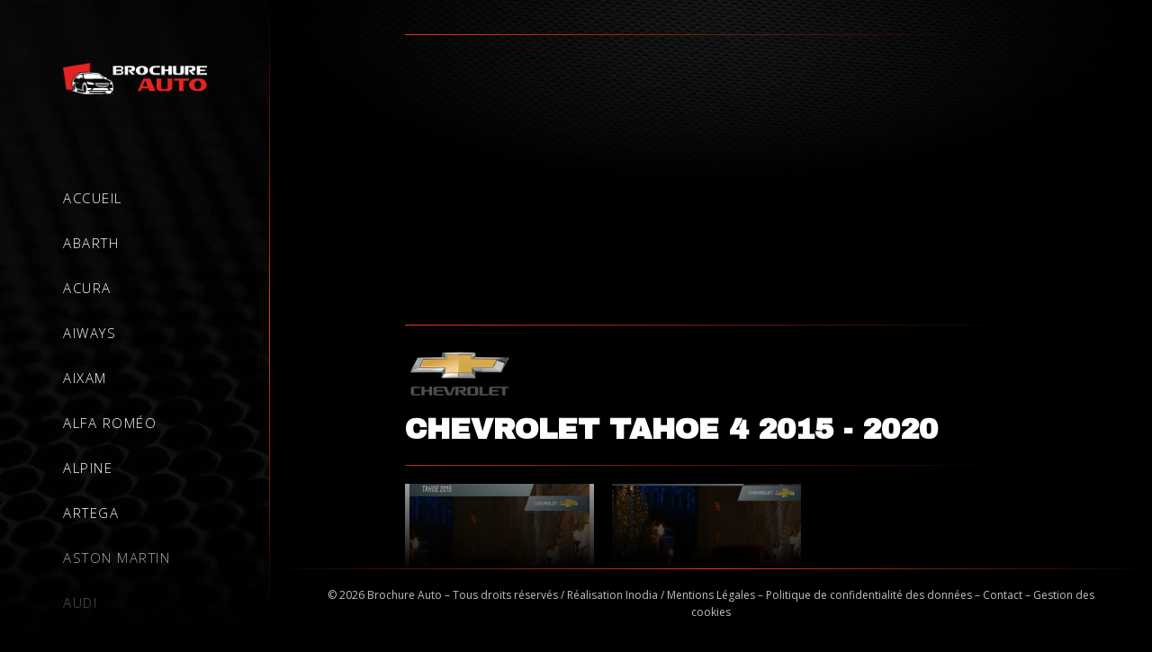

--- FILE ---
content_type: text/html; charset=UTF-8
request_url: https://www.brochure-catalogue-voiture-neuve.fr/brochures/chevrolet/tahoe/chevrolet-tahoe-2015/4-FRA-2020/telechargement/
body_size: 22169
content:
<!DOCTYPE html>

<html lang="fr-FR" prefix="og: https://ogp.me/ns#">

<head>
    
<script>
    var cookie = readCookie();
    function readCookie()
    {
        var a = 'inodia-cookies-choices';
        var b = document.cookie.match('(^|[^;]+)\\s*' + a + '\\s*=\\s*([^;]+)');
        return b ? JSON.parse(decodeURIComponent(b.pop())) : false;
    }
</script>

	<meta charset="UTF-8">
	<meta name="viewport" content="width=device-width, initial-scale=1">
	<meta name="theme-color" content="#000000">
	<link rel="profile" href="http://gmpg.org/xfn/11">
	
<!-- SEO par Rank Math - https://s.rankmath.com/home -->
<title>Téléchargement - Brochures Chevrolet Tahoe - 2015 - Brochure Catalogue Voiture Neuve</title><style id="rocket-critical-css">:root{--bdt-breakpoint-s:640px;--bdt-breakpoint-m:960px;--bdt-breakpoint-l:1200px;--bdt-breakpoint-xl:1600px}:root{--bdt-leader-fill-content:.}.screen-reader-text{border:0;clip:rect(1px,1px,1px,1px);-webkit-clip-path:inset(50%);clip-path:inset(50%);height:1px;margin:-1px;overflow:hidden;padding:0;position:absolute;width:1px;word-wrap:normal!important}@font-face{font-family:"page-builder-framework";src:url(https://www.brochure-catalogue-voiture-neuve.fr/public/themes/page-builder-framework/fonts/page-builder-framework.woff2) format("woff2"),url(https://www.brochure-catalogue-voiture-neuve.fr/public/themes/page-builder-framework/fonts/page-builder-framework.woff) format("woff"),url(https://www.brochure-catalogue-voiture-neuve.fr/public/themes/page-builder-framework/fonts/page-builder-framework.ttf) format("truetype");font-weight:normal;font-style:normal}.wpbff{font-family:"page-builder-framework"!important;font-style:normal;font-weight:normal;font-variant:normal;text-transform:none;line-height:1;-webkit-font-smoothing:antialiased;-moz-osx-font-smoothing:grayscale}.wpbff-arrow-up:before{content:""}html{-webkit-text-size-adjust:100%}body{margin:0}main{display:block}a{background-color:transparent}img{border-style:none}button,input{font-family:inherit;margin:0}button,input{overflow:visible}button{text-transform:none}button{-webkit-appearance:button}button::-moz-focus-inner{border-style:none;padding:0}button:-moz-focusring{outline:1px dotted ButtonText}[type=checkbox]{-webkit-box-sizing:border-box;box-sizing:border-box;padding:0}::-webkit-file-upload-button{-webkit-appearance:button;font:inherit}:root{--base-color:#dedee5;--base-color-alt:#f5f5f7;--brand-color:#3e4349;--brand-color-alt:#6d7680;--accent-color:#3ba9d2;--accent-color-alt:#79c4e0}.wpbf-container{max-width:1200px;padding:0 20px}.wpbf-container-center{margin-left:auto;margin-right:auto}.wpbf-container:before,.wpbf-container:after{content:"";display:table}.wpbf-container:after{clear:both}.wpbf-grid{margin-left:-35px;display:-webkit-box;display:-ms-flexbox;display:flex;-ms-flex-wrap:wrap;flex-wrap:wrap}.wpbf-grid>*{width:100%;padding-left:35px}.wpbf-grid-medium{margin-left:-25px}.wpbf-grid-medium>*{padding-left:25px}.wpbf-grid>*{float:left}.wpbf-grid:before,.wpbf-grid:after{content:"";display:block;overflow:hidden}.wpbf-grid:after{clear:both}.wpbf-padding-medium{padding-top:40px;padding-bottom:40px}body{font-family:Helvetica,Arial,sans-serif;color:var(--brand-color-alt);font-size:16px;line-height:1.7}button,input{font-size:16px}h1,h2{color:var(--brand-color);font-family:Helvetica,Arial,sans-serif;margin:0 0 20px 0;font-weight:700;line-height:1.2}h1{font-size:32px}h2{font-size:28px}:focus{outline:1px dotted rgba(0,0,0,.6)}.screen-reader-text{border:0;clip:rect(1px,1px,1px,1px);-webkit-clip-path:inset(50%);clip-path:inset(50%);height:1px;margin:-1px;overflow:hidden;padding:0;position:absolute;width:1px;word-wrap:normal!important}*,*:before,*:after{-webkit-box-sizing:border-box;-o-box-sizing:border-box;-ms-box-sizing:border-box;box-sizing:border-box}p{margin:0;padding:0}button{line-height:1.7;border:none;background:transparent;color:inherit}p{margin-bottom:20px}ul{margin:0 0 20px 0}img{vertical-align:middle;max-width:100%;height:auto}a{text-decoration:none;outline:none;color:var(--accent-color)}body{background:#fff;overflow-x:hidden}.wpbf-page{position:relative;-ms-word-wrap:break-word;word-wrap:break-word}.wpbf-no-sidebar .wpbf-main.wpbf-medium-2-3{width:100%}.wpbf-no-sidebar .wpbf-main-grid{margin-left:0;margin-right:0}.wpbf-no-sidebar .wpbf-main-grid>*{padding-left:0;padding-right:0}.scrolltop{position:fixed;width:40px;height:40px;text-align:center;line-height:40px;z-index:222;background:rgba(0,0,0,.5);bottom:20px;right:20px;display:none;color:#fff}@media (min-width:769px){.wpbf-medium-2-3{width:66.666%}}@media screen and (max-width:480px){.wpbf-padding-medium{padding-top:20px;padding-bottom:20px}}@font-face{font-family:eicons;src:url(https://www.brochure-catalogue-voiture-neuve.fr/public/plugins/elementor/assets/lib/eicons/fonts/eicons.eot?5.12.0);src:url(https://www.brochure-catalogue-voiture-neuve.fr/public/plugins/elementor/assets/lib/eicons/fonts/eicons.eot?5.12.0#iefix) format("embedded-opentype"),url(https://www.brochure-catalogue-voiture-neuve.fr/public/plugins/elementor/assets/lib/eicons/fonts/eicons.woff2?5.12.0) format("woff2"),url(https://www.brochure-catalogue-voiture-neuve.fr/public/plugins/elementor/assets/lib/eicons/fonts/eicons.woff?5.12.0) format("woff"),url(https://www.brochure-catalogue-voiture-neuve.fr/public/plugins/elementor/assets/lib/eicons/fonts/eicons.ttf?5.12.0) format("truetype"),url(https://www.brochure-catalogue-voiture-neuve.fr/public/plugins/elementor/assets/lib/eicons/fonts/eicons.svg?5.12.0#eicon) format("svg");font-weight:400;font-style:normal}[class^=eicon]{display:inline-block;font-family:eicons;font-size:inherit;font-weight:400;font-style:normal;font-variant:normal;line-height:1;text-rendering:auto;-webkit-font-smoothing:antialiased;-moz-osx-font-smoothing:grayscale}.eicon-menu-bar:before{content:'\e816'}.elementor-column-gap-default>.elementor-row>.elementor-column>.elementor-element-populated{padding:10px}@media (max-width:767px){.elementor-column{width:100%}}.elementor-screen-only,.screen-reader-text{position:absolute;top:-10000em;width:1px;height:1px;margin:-1px;padding:0;overflow:hidden;clip:rect(0,0,0,0);border:0}.elementor-clearfix:after{content:"";display:block;clear:both;width:0;height:0}.elementor{-webkit-hyphens:manual;-ms-hyphens:manual;hyphens:manual}.elementor *,.elementor :after,.elementor :before{-webkit-box-sizing:border-box;box-sizing:border-box}.elementor a{-webkit-box-shadow:none;box-shadow:none;text-decoration:none}.elementor img{height:auto;max-width:100%;border:none;-webkit-border-radius:0;border-radius:0;-webkit-box-shadow:none;box-shadow:none}:root{--page-title-display:block}h1.entry-title{display:var(--page-title-display)}.elementor-section{position:relative}.elementor-section .elementor-container{display:-webkit-box;display:-ms-flexbox;display:flex;margin-right:auto;margin-left:auto;position:relative}@media (max-width:1024px){.elementor-section .elementor-container{-ms-flex-wrap:wrap;flex-wrap:wrap}}.elementor-section.elementor-section-boxed>.elementor-container{max-width:1140px}.elementor-row{width:100%;display:-webkit-box;display:-ms-flexbox;display:flex}@media (max-width:1024px){.elementor-row{-ms-flex-wrap:wrap;flex-wrap:wrap}}.elementor-widget-wrap{position:relative;width:100%;-ms-flex-wrap:wrap;flex-wrap:wrap;-ms-flex-line-pack:start;align-content:flex-start}.elementor:not(.elementor-bc-flex-widget) .elementor-widget-wrap{display:-webkit-box;display:-ms-flexbox;display:flex}.elementor-widget-wrap>.elementor-element{width:100%}.elementor-widget{position:relative}.elementor-column{min-height:1px}.elementor-column,.elementor-column-wrap{position:relative;display:-webkit-box;display:-ms-flexbox;display:flex}.elementor-column-wrap{width:100%}@media (min-width:768px){.elementor-column.elementor-col-50{width:50%}.elementor-column.elementor-col-100{width:100%}}@media (max-width:767px){.elementor-column{width:100%}}@media (min-width:1025px){#elementor-device-mode:after{content:"desktop"}}@media (min-width:-1px){#elementor-device-mode:after{content:"widescreen"}}@media (max-width:-1px){#elementor-device-mode:after{content:"laptop";content:"tablet_extra"}}@media (max-width:1024px){#elementor-device-mode:after{content:"tablet"}}@media (max-width:-1px){#elementor-device-mode:after{content:"mobile_extra"}}@media (max-width:767px){#elementor-device-mode:after{content:"mobile"}}[class^=eicon]{display:inline-block;font-family:eicons;font-size:inherit;font-weight:400;font-style:normal;font-variant:normal;line-height:1;text-rendering:auto;-webkit-font-smoothing:antialiased;-moz-osx-font-smoothing:grayscale}.eicon-menu-bar:before{content:"\e816"}.elementor-widget-image{text-align:center}.elementor-widget-image a{display:inline-block}.elementor-widget-image img{vertical-align:middle;display:inline-block}.elementor-kit-11{--e-global-color-primary:#FFFFFF;--e-global-color-secondary:#54595F;--e-global-color-text:#7A7A7A;--e-global-color-accent:#61CE70;--e-global-color-1e53c79e:#4054B2;--e-global-color-5ddbf3db:#23A455;--e-global-color-142593fc:#000;--e-global-color-7b49753f:#FFF;--e-global-typography-primary-font-family:"Open Sans";--e-global-typography-primary-font-weight:600;--e-global-typography-secondary-font-family:"Open Sans";--e-global-typography-secondary-font-weight:400;--e-global-typography-text-font-family:"Open Sans";--e-global-typography-text-font-weight:400;--e-global-typography-accent-font-family:"Open Sans";--e-global-typography-accent-font-weight:500}.elementor-section.elementor-section-boxed>.elementor-container{max-width:1140px}h1.entry-title{display:var(--page-title-display)}@media (max-width:1024px){.elementor-section.elementor-section-boxed>.elementor-container{max-width:1024px}}@media (max-width:767px){.elementor-section.elementor-section-boxed>.elementor-container{max-width:767px}}.elementor-location-header:before{content:"";display:table;clear:both}.elementor-item:after,.elementor-item:before{display:block;position:absolute}.elementor-item:not(:hover):not(:focus):not(.elementor-item-active):not(.highlighted):after,.elementor-item:not(:hover):not(:focus):not(.elementor-item-active):not(.highlighted):before{opacity:0}.elementor-nav-menu--main .elementor-nav-menu a{padding:13px 20px}.elementor-nav-menu--layout-horizontal{display:-webkit-box;display:-ms-flexbox;display:flex}.elementor-nav-menu--layout-horizontal .elementor-nav-menu{display:-webkit-box;display:-ms-flexbox;display:flex;-ms-flex-wrap:wrap;flex-wrap:wrap}.elementor-nav-menu--layout-horizontal .elementor-nav-menu a{white-space:nowrap}.elementor-nav-menu__align-left .elementor-nav-menu{margin-right:auto}.elementor-nav-menu__align-left .elementor-nav-menu{-webkit-box-pack:start;-ms-flex-pack:start;justify-content:flex-start}.elementor-widget-nav-menu .elementor-widget-container{display:-webkit-box;display:-ms-flexbox;display:flex;-webkit-box-orient:vertical;-webkit-box-direction:normal;-ms-flex-direction:column;flex-direction:column}.elementor-nav-menu{position:relative;z-index:2}.elementor-nav-menu:after{content:"\00a0";display:block;height:0;font:0/0 serif;clear:both;visibility:hidden;overflow:hidden}.elementor-nav-menu,.elementor-nav-menu li{display:block;list-style:none;margin:0;padding:0;line-height:normal}.elementor-nav-menu a,.elementor-nav-menu li{position:relative}.elementor-nav-menu li{border-width:0}.elementor-nav-menu a{display:-webkit-box;display:-ms-flexbox;display:flex;-webkit-box-align:center;-ms-flex-align:center;align-items:center}.elementor-nav-menu a{padding:10px 20px;line-height:20px}.elementor-menu-toggle{display:-webkit-box;display:-ms-flexbox;display:flex;-webkit-box-align:center;-ms-flex-align:center;align-items:center;-webkit-box-pack:center;-ms-flex-pack:center;justify-content:center;font-size:22px;padding:.25em;border:0 solid;border-radius:3px;background-color:rgba(0,0,0,.05);color:#494c4f}.elementor-nav-menu--dropdown{background-color:#fff;font-size:13px}.elementor-nav-menu--dropdown.elementor-nav-menu__container{margin-top:10px;-webkit-transform-origin:top;-ms-transform-origin:top;transform-origin:top;overflow:auto}.elementor-nav-menu--dropdown a{color:#494c4f}.elementor-nav-menu--toggle .elementor-menu-toggle:not(.elementor-active)+.elementor-nav-menu__container{-webkit-transform:scaleY(0);-ms-transform:scaleY(0);transform:scaleY(0);max-height:0}.elementor-nav-menu--stretch .elementor-nav-menu__container.elementor-nav-menu--dropdown{position:absolute;z-index:9997}@media (min-width:1025px){.elementor-nav-menu--dropdown-tablet .elementor-menu-toggle,.elementor-nav-menu--dropdown-tablet .elementor-nav-menu--dropdown{display:none}}@media (max-width:1024px){.elementor-nav-menu--dropdown-tablet .elementor-nav-menu--main{display:none}}.elementor-widget-text-editor{color:var(--e-global-color-text);font-family:var(--e-global-typography-text-font-family),Sans-serif;font-weight:var(--e-global-typography-text-font-weight)}.elementor-widget-nav-menu .elementor-nav-menu .elementor-item{font-family:var(--e-global-typography-primary-font-family),Sans-serif;font-weight:var(--e-global-typography-primary-font-weight)}.elementor-widget-nav-menu .elementor-nav-menu--main .elementor-item{color:var(--e-global-color-text);fill:var(--e-global-color-text)}.elementor-widget-nav-menu .elementor-nav-menu--main:not(.e--pointer-framed) .elementor-item:before,.elementor-widget-nav-menu .elementor-nav-menu--main:not(.e--pointer-framed) .elementor-item:after{background-color:var(--e-global-color-accent)}.elementor-widget-nav-menu .elementor-nav-menu--dropdown .elementor-item{font-family:var(--e-global-typography-accent-font-family),Sans-serif;font-weight:var(--e-global-typography-accent-font-weight)}.elementor-264 .elementor-element.elementor-element-2231a19:not(.elementor-motion-effects-element-type-background){background-color:#000000;background-image:url("https://www.brochure-catalogue-voiture-neuve.fr/public/uploads/2021/10/Texture-Header.jpg");background-position:top center;background-repeat:repeat;background-size:cover}.elementor-264 .elementor-element.elementor-element-c974e04 .elementor-menu-toggle{margin:0 auto}.elementor-296 .elementor-element.elementor-element-15c4450:not(.elementor-motion-effects-element-type-background){background-color:var(--e-global-color-142593fc)}.elementor-296 .elementor-element.elementor-element-ae7b884{text-align:center}:root{--base-color:#dedee5;--base-color-alt:#f5f5f7;--brand-color:#3e4349;--brand-color-alt:#6d7680;--accent-color:#3ba9d2;--accent-color-alt:#79c4e0}@import "assets/css/globals.css" screen;@import "assets/css/cookies.css" screen;#content #inner-content .title_container{width:100%;max-width:100%;margin:auto}#content #inner-content{padding:150px}button{background:rgb(240 53 44);color:#fff;padding:10px 30px;margin:15px 0;font-weight:600;text-transform:uppercase}html{background:#000}body,body .elementor-text-editor,body p{font-size:15px;color:rgba(255,255,255,.75)}body p a,body a{color:rgba(240,53,44,1)}#content,#footer{width:calc(100% - 300px);margin-left:300px;background:#000}#content{background:#000 url(/public/uploads/2021/10/Texture-Top-Page.jpg) no-repeat center top;background-size:100% auto}.title_container{position:relative}h1{color:#fff;font-family:'Archivo Black',sans-serif;text-transform:uppercase}h2{font-family:'Archivo Black',sans-serif!important;color:#fff;font-size:30px;text-transform:uppercase;margin:0px 0 50px 0!important;line-height:1}#container .elementor-location-header{position:fixed;height:100vh;width:300px;top:0;left:0;z-index:9000}#container .elementor-location-header .elementor-section-wrap{height:100%}#container .elementor-location-header .elementor-section-wrap #header{height:100%;padding:50px;position:relative}#container .elementor-location-header .elementor-section-wrap #header::before{content:"";display:block;position:absolute;top:0;right:0;width:1px;height:100vh;background:linear-gradient(0deg,rgba(0,0,0,1) 0%,rgba(240,53,44,1) 50%,rgba(0,0,0,1) 100%)}#footer::after,#container #header::after{content:"";display:block;position:absolute;bottom:0;right:0;width:100%;height:150px;z-index:10000;background:linear-gradient(0deg,rgba(0,0,0,1) 0%,rgba(0,0,0,0) 100%)}#footer::after{bottom:initial;top:-150px}#container #header .section_interne .elementor-row{display:flex;flex-direction:column}#container #header .section_interne .elementor-row .menu,#container #header .section_interne .elementor-row .logo{width:100%}#container #header .section_interne .elementor-row .logo{margin-bottom:70px}#container #header .section_interne .elementor-row .menu{height:calc(100vh - 160px);position:relative;overflow:scroll}#container #header .section_interne .elementor-row .menu ul{display:flex;flex-direction:column;padding-bottom:100px}#container #header .section_interne .elementor-row .menu ul li{margin:15px 0}#container #header .section_interne .elementor-row .menu ul li a{padding:0;text-transform:uppercase;letter-spacing:0.1em;color:#fff;font-weight:300;transform:font-weight ease 0;background:linear-gradient(-90deg,rgba(240,53,44,1) 0%,rgba(0,0,0,1) 100%);background-size:0px 0px;background-position:0% 50%;background-repeat:no-repeat;padding-left:0}#container #header .section_interne .elementor-row .menu{-ms-overflow-style:none;scrollbar-width:none}#container #header .section_interne .elementor-row .menu::-webkit-scrollbar{display:none}#footer{position:fixed;padding:10px 50px;bottom:0;right:0}#footer::before{content:"";display:block;position:absolute;top:0;right:0;width:100%;height:1px;background:linear-gradient(90deg,rgba(0,0,0,1) 0%,rgba(240,53,44,1) 50%,rgba(0,0,0,1) 100%)}#footer .elementor-text-editor{font-size:12px}#footer .elementor-text-editor a{color:rgba(255,255,255,.75)}body.page-template-brochure_auto #content #inner-content .title_container:after{content:'';display:block;widows:100%;height:1px;background:linear-gradient(90deg,rgba(240,53,44,1) 0%,rgba(0,0,0,1) 100%);margin-bottom:20px}body.page-template-brochure_auto #content #inner-content .title_container img{max-width:120px}body.page-template-brochure_auto #content #inner-content ul{margin-top:30px;padding:0;list-style:none}body.page-template-brochure_auto #content #inner-content #main ul li{padding:0;margin-bottom:1rem}body.page-template-brochure_auto #content #inner-content #main ul li a{display:block;padding:20px;color:#fff;border:1px solid #fff;border-radius:3px;text-transform:uppercase}body.page-template-brochure_auto #content #inner-content ul li::before{content:'';display:none}@media screen and (max-width:1250px){#footer::after{z-index:1}#footer::before{z-index:2;width:80%}#container #header::after{bottom:-6px}#content #inner-content{padding:90px 20px}h2{font-size:22px}#content #inner-content #main ul{padding-left:10px}}@media screen and (max-width:1024px){#container .elementor-location-header{position:fixed;height:90px;width:100%;top:0;left:0;z-index:9970}#content,#footer{width:100%;margin-left:0;background:#000}#container .elementor-location-header .elementor-section-wrap #header::before,#container .elementor-location-header .elementor-section-wrap #header::after{display:none}#footer::before{z-index:2;width:100%}#container #header .section_interne .elementor-row .menu{height:initial;position:relative}#container #header .section_interne .elementor-row{display:flex;flex-wrap:wrap!important;justify-content:space-between;flex-direction:initial}#container #header .section_interne .elementor-row .menu,#container #header .section_interne .elementor-row .logo{width:50%}#header .menu .elementor-menu-toggle{margin:0 0 0 auto}#header .logo .elementor-image{text-align:start}#container .elementor-location-header .elementor-section-wrap #header{height:100%;padding:0 50px;position:relative;display:flex;align-content:center;justify-content:space-between}#container .elementor-location-header .elementor-section-wrap #header .elementor-container.elementor-column-gap-default{align-content:center;margin:0;width:100%}#container #header .section_interne .elementor-row .logo{margin-bottom:0}.elementor-nav-menu--stretch .elementor-nav-menu__container.elementor-nav-menu--dropdown{position:fixed;z-index:11000;width:100%!important;top:80px!important;left:0!important;background:#000}#container #header .section_interne .elementor-row .menu ul li a{display:table;margin:0 auto;font-size:15px}#header .elementor-menu-toggle{font-size:45px;padding:0;color:#fff}.elementor-menu-toggle i{font-size:35px}}@media screen and (max-width:767px){h1{font-size:20px;font-family:Helvetica,Arial,sans-serif}h2{font-size:17px}#content,#footer{width:100%;position:static;margin:0}}@media screen and (max-width:575px){#container #header .section_interne .elementor-row .menu{width:70px}#container #header .section_interne .elementor-row .logo{width:70%}#container .elementor-location-header .elementor-section-wrap #header{padding:0 20px}}@media screen and (max-width:375px){#content #inner-content{padding:120px 15px}body,body .elementor-text-editor,body p{font-size:14px}}</style><link rel="preload" as="style" href="https://fonts.googleapis.com/css?family=Open%20Sans%3A100%2C100italic%2C200%2C200italic%2C300%2C300italic%2C400%2C400italic%2C500%2C500italic%2C600%2C600italic%2C700%2C700italic%2C800%2C800italic%2C900%2C900italic&#038;display=swap" /><link rel="stylesheet" href="https://fonts.googleapis.com/css?family=Open%20Sans%3A100%2C100italic%2C200%2C200italic%2C300%2C300italic%2C400%2C400italic%2C500%2C500italic%2C600%2C600italic%2C700%2C700italic%2C800%2C800italic%2C900%2C900italic&#038;display=swap" media="print" onload="this.media='all'" /><noscript><link rel="preload" href="https://fonts.googleapis.com/css?family=Open%20Sans%3A100%2C100italic%2C200%2C200italic%2C300%2C300italic%2C400%2C400italic%2C500%2C500italic%2C600%2C600italic%2C700%2C700italic%2C800%2C800italic%2C900%2C900italic&#038;display=swap" data-rocket-async="style" as="style" onload="this.onload=null;this.rel='stylesheet'" /></noscript>
<meta name="description" content="Téléchargez la brochure Chevrolet Tahoe - 2015 de votre choix."/>
<meta name="robots" content="index, follow, max-snippet:-1, max-video-preview:-1, max-image-preview:large"/>
<link rel="canonical" href="https://www.brochure-catalogue-voiture-neuve.fr/brochures/chevrolet/tahoe/chevrolet-tahoe-2015/4-FRA-2020/telechargement" />
<meta property="og:locale" content="fr_FR" />
<meta property="og:type" content="article" />
<meta property="og:title" content="Téléchargement - Brochures Chevrolet Tahoe - 2015 - Brochure Catalogue Voiture Neuve" />
<meta property="og:description" content="Téléchargez la brochure Chevrolet Tahoe - 2015 de votre choix." />
<meta property="og:url" content="https://www.brochure-catalogue-voiture-neuve.fr/brochures/chevrolet/tahoe/chevrolet-tahoe-2015/4-FRA-2020/telechargement" />
<meta property="og:site_name" content="Brochure Catalogue Voiture Neuve" />
<meta property="og:updated_time" content="2022-01-04T08:50:33+01:00" />
<meta property="article:published_time" content="2021-10-07T16:28:19+02:00" />
<meta property="article:modified_time" content="2022-01-04T08:50:33+01:00" />
<meta name="twitter:card" content="summary_large_image" />
<meta name="twitter:title" content="Téléchargement - Brochures Chevrolet Tahoe - 2015 - Brochure Catalogue Voiture Neuve" />
<meta name="twitter:description" content="Téléchargez la brochure Chevrolet Tahoe - 2015 de votre choix." />
<meta name="twitter:label1" content="Time to read" />
<meta name="twitter:data1" content="Less than a minute" />
<script type="application/ld+json" class="rank-math-schema">{"@context":"https://schema.org","@graph":[{"@type":["Person","Organization"],"@id":"https://www.brochure-catalogue-voiture-neuve.fr/#person","name":"Wordpress"},{"@type":"WebSite","@id":"https://www.brochure-catalogue-voiture-neuve.fr/#website","url":"https://www.brochure-catalogue-voiture-neuve.fr","name":"Wordpress","publisher":{"@id":"https://www.brochure-catalogue-voiture-neuve.fr/#person"},"inLanguage":"fr-FR"},{"@type":"Person","@id":"https://www.brochure-catalogue-voiture-neuve.fr/author/brochureauto/","name":"brochureauto","url":"https://www.brochure-catalogue-voiture-neuve.fr/author/brochureauto/","image":{"@type":"ImageObject","@id":"https://secure.gravatar.com/avatar/566271c9c7dd6b9920dae8be5752eefd?s=96&amp;d=mm&amp;r=g","url":"https://secure.gravatar.com/avatar/566271c9c7dd6b9920dae8be5752eefd?s=96&amp;d=mm&amp;r=g","caption":"brochureauto","inLanguage":"fr-FR"}},{"@type":"WebPage","@id":"https://www.brochure-catalogue-voiture-neuve.fr/brochures/chevrolet/tahoe/chevrolet-tahoe-2015/4-FRA-2020/telechargement#webpage","url":"https://www.brochure-catalogue-voiture-neuve.fr/brochures/chevrolet/tahoe/chevrolet-tahoe-2015/4-FRA-2020/telechargement","name":"T\u00e9l\u00e9chargement - Brochures Chevrolet Tahoe - 2015 - Brochure Catalogue Voiture Neuve","datePublished":"2021-10-07T16:28:19+02:00","dateModified":"2022-01-04T08:50:33+01:00","author":{"@id":"https://www.brochure-catalogue-voiture-neuve.fr/author/brochureauto/"},"isPartOf":{"@id":"https://www.brochure-catalogue-voiture-neuve.fr/#website"},"inLanguage":"fr-FR"},{"@type":"Article","headline":"T\u00e9l\u00e9chargement - Brochures Chevrolet Tahoe - 2015 - Brochure Catalogue Voiture Neuve","datePublished":"2021-10-07T16:28:19+02:00","dateModified":"2022-01-04T08:50:33+01:00","author":{"@id":"https://www.brochure-catalogue-voiture-neuve.fr/author/brochureauto/"},"publisher":{"@id":"https://www.brochure-catalogue-voiture-neuve.fr/#person"},"description":"T\u00e9l\u00e9chargez la brochure Chevrolet Tahoe - 2015 de votre choix.","name":"T\u00e9l\u00e9chargement - Brochures Chevrolet Tahoe - 2015 - Brochure Catalogue Voiture Neuve","@id":"https://www.brochure-catalogue-voiture-neuve.fr/brochures/chevrolet/tahoe/chevrolet-tahoe-2015/4-FRA-2020/telechargement#richSnippet","isPartOf":{"@id":"https://www.brochure-catalogue-voiture-neuve.fr/brochures/chevrolet/tahoe/chevrolet-tahoe-2015/4-FRA-2020/telechargement#webpage"},"inLanguage":"fr-FR","mainEntityOfPage":{"@id":"https://www.brochure-catalogue-voiture-neuve.fr/brochures/chevrolet/tahoe/chevrolet-tahoe-2015/4-FRA-2020/telechargement#webpage"}}]}</script>
<!-- /Extension Rank Math WordPress SEO -->

<link rel='dns-prefetch' href='//www.brochure-catalogue-voiture-neuve.fr' />
<link rel='dns-prefetch' href='//www.google.com' />
<link href='https://fonts.gstatic.com' crossorigin rel='preconnect' />
<!-- brochure-catalogue-voiture-neuve.fr is managing ads with Advanced Ads 1.31.1 – https://wpadvancedads.com/ --><!--noptimize--><script id="broch-ready">
			window.advanced_ads_ready=function(e,a){a=a||"complete";var d=function(e){return"interactive"===a?"loading"!==e:"complete"===e};d(document.readyState)?e():document.addEventListener("readystatechange",(function(a){d(a.target.readyState)&&e()}),{once:"interactive"===a})},window.advanced_ads_ready_queue=window.advanced_ads_ready_queue||[];		</script>
		<!--/noptimize--><link rel='preload'  href='https://www.brochure-catalogue-voiture-neuve.fr/public/plugins/bdthemes-element-pack/assets/css/bdt-uikit.css?ver=3.7.2' data-rocket-async="style" as="style" onload="this.onload=null;this.rel='stylesheet'" media='all' />
<link rel='preload'  href='https://www.brochure-catalogue-voiture-neuve.fr/public/plugins/bdthemes-element-pack/assets/css/element-pack-site.css?ver=5.15.1' data-rocket-async="style" as="style" onload="this.onload=null;this.rel='stylesheet'" media='all' />
<link rel='preload'  href='https://www.brochure-catalogue-voiture-neuve.fr/wp-includes/css/dist/block-library/style.min.css?ver=6.4.1' data-rocket-async="style" as="style" onload="this.onload=null;this.rel='stylesheet'" media='all' />
<style id='classic-theme-styles-inline-css'>
/*! This file is auto-generated */
.wp-block-button__link{color:#fff;background-color:#32373c;border-radius:9999px;box-shadow:none;text-decoration:none;padding:calc(.667em + 2px) calc(1.333em + 2px);font-size:1.125em}.wp-block-file__button{background:#32373c;color:#fff;text-decoration:none}
</style>
<style id='global-styles-inline-css'>
body{--wp--preset--color--black: #000000;--wp--preset--color--cyan-bluish-gray: #abb8c3;--wp--preset--color--white: #ffffff;--wp--preset--color--pale-pink: #f78da7;--wp--preset--color--vivid-red: #cf2e2e;--wp--preset--color--luminous-vivid-orange: #ff6900;--wp--preset--color--luminous-vivid-amber: #fcb900;--wp--preset--color--light-green-cyan: #7bdcb5;--wp--preset--color--vivid-green-cyan: #00d084;--wp--preset--color--pale-cyan-blue: #8ed1fc;--wp--preset--color--vivid-cyan-blue: #0693e3;--wp--preset--color--vivid-purple: #9b51e0;--wp--preset--gradient--vivid-cyan-blue-to-vivid-purple: linear-gradient(135deg,rgba(6,147,227,1) 0%,rgb(155,81,224) 100%);--wp--preset--gradient--light-green-cyan-to-vivid-green-cyan: linear-gradient(135deg,rgb(122,220,180) 0%,rgb(0,208,130) 100%);--wp--preset--gradient--luminous-vivid-amber-to-luminous-vivid-orange: linear-gradient(135deg,rgba(252,185,0,1) 0%,rgba(255,105,0,1) 100%);--wp--preset--gradient--luminous-vivid-orange-to-vivid-red: linear-gradient(135deg,rgba(255,105,0,1) 0%,rgb(207,46,46) 100%);--wp--preset--gradient--very-light-gray-to-cyan-bluish-gray: linear-gradient(135deg,rgb(238,238,238) 0%,rgb(169,184,195) 100%);--wp--preset--gradient--cool-to-warm-spectrum: linear-gradient(135deg,rgb(74,234,220) 0%,rgb(151,120,209) 20%,rgb(207,42,186) 40%,rgb(238,44,130) 60%,rgb(251,105,98) 80%,rgb(254,248,76) 100%);--wp--preset--gradient--blush-light-purple: linear-gradient(135deg,rgb(255,206,236) 0%,rgb(152,150,240) 100%);--wp--preset--gradient--blush-bordeaux: linear-gradient(135deg,rgb(254,205,165) 0%,rgb(254,45,45) 50%,rgb(107,0,62) 100%);--wp--preset--gradient--luminous-dusk: linear-gradient(135deg,rgb(255,203,112) 0%,rgb(199,81,192) 50%,rgb(65,88,208) 100%);--wp--preset--gradient--pale-ocean: linear-gradient(135deg,rgb(255,245,203) 0%,rgb(182,227,212) 50%,rgb(51,167,181) 100%);--wp--preset--gradient--electric-grass: linear-gradient(135deg,rgb(202,248,128) 0%,rgb(113,206,126) 100%);--wp--preset--gradient--midnight: linear-gradient(135deg,rgb(2,3,129) 0%,rgb(40,116,252) 100%);--wp--preset--font-size--small: 14px;--wp--preset--font-size--medium: 20px;--wp--preset--font-size--large: 20px;--wp--preset--font-size--x-large: 42px;--wp--preset--font-size--tiny: 12px;--wp--preset--font-size--regular: 16px;--wp--preset--font-size--larger: 32px;--wp--preset--font-size--extra: 44px;--wp--preset--spacing--20: 0.44rem;--wp--preset--spacing--30: 0.67rem;--wp--preset--spacing--40: 1rem;--wp--preset--spacing--50: 1.5rem;--wp--preset--spacing--60: 2.25rem;--wp--preset--spacing--70: 3.38rem;--wp--preset--spacing--80: 5.06rem;--wp--preset--shadow--natural: 6px 6px 9px rgba(0, 0, 0, 0.2);--wp--preset--shadow--deep: 12px 12px 50px rgba(0, 0, 0, 0.4);--wp--preset--shadow--sharp: 6px 6px 0px rgba(0, 0, 0, 0.2);--wp--preset--shadow--outlined: 6px 6px 0px -3px rgba(255, 255, 255, 1), 6px 6px rgba(0, 0, 0, 1);--wp--preset--shadow--crisp: 6px 6px 0px rgba(0, 0, 0, 1);}:where(.is-layout-flex){gap: 0.5em;}:where(.is-layout-grid){gap: 0.5em;}body .is-layout-flow > .alignleft{float: left;margin-inline-start: 0;margin-inline-end: 2em;}body .is-layout-flow > .alignright{float: right;margin-inline-start: 2em;margin-inline-end: 0;}body .is-layout-flow > .aligncenter{margin-left: auto !important;margin-right: auto !important;}body .is-layout-constrained > .alignleft{float: left;margin-inline-start: 0;margin-inline-end: 2em;}body .is-layout-constrained > .alignright{float: right;margin-inline-start: 2em;margin-inline-end: 0;}body .is-layout-constrained > .aligncenter{margin-left: auto !important;margin-right: auto !important;}body .is-layout-constrained > :where(:not(.alignleft):not(.alignright):not(.alignfull)){max-width: var(--wp--style--global--content-size);margin-left: auto !important;margin-right: auto !important;}body .is-layout-constrained > .alignwide{max-width: var(--wp--style--global--wide-size);}body .is-layout-flex{display: flex;}body .is-layout-flex{flex-wrap: wrap;align-items: center;}body .is-layout-flex > *{margin: 0;}body .is-layout-grid{display: grid;}body .is-layout-grid > *{margin: 0;}:where(.wp-block-columns.is-layout-flex){gap: 2em;}:where(.wp-block-columns.is-layout-grid){gap: 2em;}:where(.wp-block-post-template.is-layout-flex){gap: 1.25em;}:where(.wp-block-post-template.is-layout-grid){gap: 1.25em;}.has-black-color{color: var(--wp--preset--color--black) !important;}.has-cyan-bluish-gray-color{color: var(--wp--preset--color--cyan-bluish-gray) !important;}.has-white-color{color: var(--wp--preset--color--white) !important;}.has-pale-pink-color{color: var(--wp--preset--color--pale-pink) !important;}.has-vivid-red-color{color: var(--wp--preset--color--vivid-red) !important;}.has-luminous-vivid-orange-color{color: var(--wp--preset--color--luminous-vivid-orange) !important;}.has-luminous-vivid-amber-color{color: var(--wp--preset--color--luminous-vivid-amber) !important;}.has-light-green-cyan-color{color: var(--wp--preset--color--light-green-cyan) !important;}.has-vivid-green-cyan-color{color: var(--wp--preset--color--vivid-green-cyan) !important;}.has-pale-cyan-blue-color{color: var(--wp--preset--color--pale-cyan-blue) !important;}.has-vivid-cyan-blue-color{color: var(--wp--preset--color--vivid-cyan-blue) !important;}.has-vivid-purple-color{color: var(--wp--preset--color--vivid-purple) !important;}.has-black-background-color{background-color: var(--wp--preset--color--black) !important;}.has-cyan-bluish-gray-background-color{background-color: var(--wp--preset--color--cyan-bluish-gray) !important;}.has-white-background-color{background-color: var(--wp--preset--color--white) !important;}.has-pale-pink-background-color{background-color: var(--wp--preset--color--pale-pink) !important;}.has-vivid-red-background-color{background-color: var(--wp--preset--color--vivid-red) !important;}.has-luminous-vivid-orange-background-color{background-color: var(--wp--preset--color--luminous-vivid-orange) !important;}.has-luminous-vivid-amber-background-color{background-color: var(--wp--preset--color--luminous-vivid-amber) !important;}.has-light-green-cyan-background-color{background-color: var(--wp--preset--color--light-green-cyan) !important;}.has-vivid-green-cyan-background-color{background-color: var(--wp--preset--color--vivid-green-cyan) !important;}.has-pale-cyan-blue-background-color{background-color: var(--wp--preset--color--pale-cyan-blue) !important;}.has-vivid-cyan-blue-background-color{background-color: var(--wp--preset--color--vivid-cyan-blue) !important;}.has-vivid-purple-background-color{background-color: var(--wp--preset--color--vivid-purple) !important;}.has-black-border-color{border-color: var(--wp--preset--color--black) !important;}.has-cyan-bluish-gray-border-color{border-color: var(--wp--preset--color--cyan-bluish-gray) !important;}.has-white-border-color{border-color: var(--wp--preset--color--white) !important;}.has-pale-pink-border-color{border-color: var(--wp--preset--color--pale-pink) !important;}.has-vivid-red-border-color{border-color: var(--wp--preset--color--vivid-red) !important;}.has-luminous-vivid-orange-border-color{border-color: var(--wp--preset--color--luminous-vivid-orange) !important;}.has-luminous-vivid-amber-border-color{border-color: var(--wp--preset--color--luminous-vivid-amber) !important;}.has-light-green-cyan-border-color{border-color: var(--wp--preset--color--light-green-cyan) !important;}.has-vivid-green-cyan-border-color{border-color: var(--wp--preset--color--vivid-green-cyan) !important;}.has-pale-cyan-blue-border-color{border-color: var(--wp--preset--color--pale-cyan-blue) !important;}.has-vivid-cyan-blue-border-color{border-color: var(--wp--preset--color--vivid-cyan-blue) !important;}.has-vivid-purple-border-color{border-color: var(--wp--preset--color--vivid-purple) !important;}.has-vivid-cyan-blue-to-vivid-purple-gradient-background{background: var(--wp--preset--gradient--vivid-cyan-blue-to-vivid-purple) !important;}.has-light-green-cyan-to-vivid-green-cyan-gradient-background{background: var(--wp--preset--gradient--light-green-cyan-to-vivid-green-cyan) !important;}.has-luminous-vivid-amber-to-luminous-vivid-orange-gradient-background{background: var(--wp--preset--gradient--luminous-vivid-amber-to-luminous-vivid-orange) !important;}.has-luminous-vivid-orange-to-vivid-red-gradient-background{background: var(--wp--preset--gradient--luminous-vivid-orange-to-vivid-red) !important;}.has-very-light-gray-to-cyan-bluish-gray-gradient-background{background: var(--wp--preset--gradient--very-light-gray-to-cyan-bluish-gray) !important;}.has-cool-to-warm-spectrum-gradient-background{background: var(--wp--preset--gradient--cool-to-warm-spectrum) !important;}.has-blush-light-purple-gradient-background{background: var(--wp--preset--gradient--blush-light-purple) !important;}.has-blush-bordeaux-gradient-background{background: var(--wp--preset--gradient--blush-bordeaux) !important;}.has-luminous-dusk-gradient-background{background: var(--wp--preset--gradient--luminous-dusk) !important;}.has-pale-ocean-gradient-background{background: var(--wp--preset--gradient--pale-ocean) !important;}.has-electric-grass-gradient-background{background: var(--wp--preset--gradient--electric-grass) !important;}.has-midnight-gradient-background{background: var(--wp--preset--gradient--midnight) !important;}.has-small-font-size{font-size: var(--wp--preset--font-size--small) !important;}.has-medium-font-size{font-size: var(--wp--preset--font-size--medium) !important;}.has-large-font-size{font-size: var(--wp--preset--font-size--large) !important;}.has-x-large-font-size{font-size: var(--wp--preset--font-size--x-large) !important;}
.wp-block-navigation a:where(:not(.wp-element-button)){color: inherit;}
:where(.wp-block-post-template.is-layout-flex){gap: 1.25em;}:where(.wp-block-post-template.is-layout-grid){gap: 1.25em;}
:where(.wp-block-columns.is-layout-flex){gap: 2em;}:where(.wp-block-columns.is-layout-grid){gap: 2em;}
.wp-block-pullquote{font-size: 1.5em;line-height: 1.6;}
</style>
<link rel='preload'  href='https://www.brochure-catalogue-voiture-neuve.fr/public/plugins/contact-form-7/includes/css/styles.css?ver=5.5.4' data-rocket-async="style" as="style" onload="this.onload=null;this.rel='stylesheet'" media='all' />
<link rel='preload'  href='https://www.brochure-catalogue-voiture-neuve.fr/wp-includes/css/dashicons.min.css?ver=6.4.1' data-rocket-async="style" as="style" onload="this.onload=null;this.rel='stylesheet'" media='all' />
<link rel='preload'  href='https://www.brochure-catalogue-voiture-neuve.fr/wp-includes/js/thickbox/thickbox.css?ver=6.4.1' data-rocket-async="style" as="style" onload="this.onload=null;this.rel='stylesheet'" media='all' />
<link rel='preload'  href='https://www.brochure-catalogue-voiture-neuve.fr/public/themes/page-builder-framework/css/min/iconfont-min.css?ver=2.8.4' data-rocket-async="style" as="style" onload="this.onload=null;this.rel='stylesheet'" media='all' />
<link rel='preload'  href='https://www.brochure-catalogue-voiture-neuve.fr/public/themes/page-builder-framework/style.css?ver=2.8.4' data-rocket-async="style" as="style" onload="this.onload=null;this.rel='stylesheet'" media='all' />
<link rel='preload'  href='https://www.brochure-catalogue-voiture-neuve.fr/public/themes/page-builder-framework/css/min/responsive-min.css?ver=2.8.4' data-rocket-async="style" as="style" onload="this.onload=null;this.rel='stylesheet'" media='all' />
<link rel='preload'  href='https://www.brochure-catalogue-voiture-neuve.fr/public/plugins/elementor/assets/lib/eicons/css/elementor-icons.min.css?ver=5.14.0' data-rocket-async="style" as="style" onload="this.onload=null;this.rel='stylesheet'" media='all' />
<link rel='preload'  href='https://www.brochure-catalogue-voiture-neuve.fr/public/plugins/elementor/assets/css/frontend-legacy.min.css?ver=3.5.5' data-rocket-async="style" as="style" onload="this.onload=null;this.rel='stylesheet'" media='all' />
<link rel='preload'  href='https://www.brochure-catalogue-voiture-neuve.fr/public/plugins/elementor/assets/css/frontend.min.css?ver=3.5.5' data-rocket-async="style" as="style" onload="this.onload=null;this.rel='stylesheet'" media='all' />
<link rel='preload'  href='https://www.brochure-catalogue-voiture-neuve.fr/public/uploads/elementor/css/post-11.css?ver=1699527721' data-rocket-async="style" as="style" onload="this.onload=null;this.rel='stylesheet'" media='all' />
<link rel='preload'  href='https://www.brochure-catalogue-voiture-neuve.fr/public/plugins/elementor-pro/assets/css/frontend.min.css?ver=3.6.0' data-rocket-async="style" as="style" onload="this.onload=null;this.rel='stylesheet'" media='all' />
<link rel='preload'  href='https://www.brochure-catalogue-voiture-neuve.fr/public/uploads/elementor/css/global.css?ver=1699527722' data-rocket-async="style" as="style" onload="this.onload=null;this.rel='stylesheet'" media='all' />
<link rel='preload'  href='https://www.brochure-catalogue-voiture-neuve.fr/public/uploads/elementor/css/post-255.css?ver=1699527722' data-rocket-async="style" as="style" onload="this.onload=null;this.rel='stylesheet'" media='all' />
<link rel='preload'  href='https://www.brochure-catalogue-voiture-neuve.fr/public/uploads/elementor/css/post-264.css?ver=1699527722' data-rocket-async="style" as="style" onload="this.onload=null;this.rel='stylesheet'" media='all' />
<link rel='preload'  href='https://www.brochure-catalogue-voiture-neuve.fr/public/uploads/elementor/css/post-296.css?ver=1699527722' data-rocket-async="style" as="style" onload="this.onload=null;this.rel='stylesheet'" media='all' />
<link rel='preload'  href='https://www.brochure-catalogue-voiture-neuve.fr/public/plugins/wpbf-premium/css/wpbf-premium.css?ver=2.7.12' data-rocket-async="style" as="style" onload="this.onload=null;this.rel='stylesheet'" media='all' />
<style id='wpbf-premium-inline-css'>
@media screen and (max-width:768px){.scrolltop{right:10px;bottom:10px;}}@media (min-width:769px){body:not(.wpbf-no-sidebar) .wpbf-sidebar-wrapper.wpbf-medium-1-3{width:26%;}body:not(.wpbf-no-sidebar) .wpbf-main.wpbf-medium-2-3{width:74%;}}.wpbf-breadcrumbs{color:#fb5050;}.wpbf-breadcrumbs a{color:#c70404;}.wpbf-archive-content .wpbf-post{text-align:left;}
</style>
<link rel='preload'  href='https://www.brochure-catalogue-voiture-neuve.fr/public/themes/inodia/style.css?ver=6.4.1' data-rocket-async="style" as="style" onload="this.onload=null;this.rel='stylesheet'" media='all' />

<link rel='preload'  href='https://www.brochure-catalogue-voiture-neuve.fr/public/plugins/elementor/assets/lib/font-awesome/css/fontawesome.min.css?ver=5.15.3' data-rocket-async="style" as="style" onload="this.onload=null;this.rel='stylesheet'" media='all' />
<link rel='preload'  href='https://www.brochure-catalogue-voiture-neuve.fr/public/plugins/elementor/assets/lib/font-awesome/css/solid.min.css?ver=5.15.3' data-rocket-async="style" as="style" onload="this.onload=null;this.rel='stylesheet'" media='all' />
<script src="https://www.brochure-catalogue-voiture-neuve.fr/wp-includes/js/jquery/jquery.min.js?ver=3.7.1" id="jquery-core-js"></script>
<link rel="https://api.w.org/" href="https://www.brochure-catalogue-voiture-neuve.fr/wp-json/" /><link rel="alternate" type="application/json" href="https://www.brochure-catalogue-voiture-neuve.fr/wp-json/wp/v2/pages/255" /><meta name="theme-color" content="#3ba9d2"><style>.recentcomments a{display:inline !important;padding:0 !important;margin:0 !important;}</style><script  async src="https://pagead2.googlesyndication.com/pagead/js/adsbygoogle.js?client=ca-pub-0275600323266807" crossorigin="anonymous"></script><link rel="icon" href="https://www.brochure-catalogue-voiture-neuve.fr/public/uploads/2021/10/favicon-1.jpg" sizes="32x32" />
<link rel="icon" href="https://www.brochure-catalogue-voiture-neuve.fr/public/uploads/2021/10/favicon-1.jpg" sizes="192x192" />
<link rel="apple-touch-icon" href="https://www.brochure-catalogue-voiture-neuve.fr/public/uploads/2021/10/favicon-1.jpg" />
<meta name="msapplication-TileImage" content="https://www.brochure-catalogue-voiture-neuve.fr/public/uploads/2021/10/favicon-1.jpg" />
<style id="kirki-inline-styles"></style><noscript><style id="rocket-lazyload-nojs-css">.rll-youtube-player, [data-lazy-src]{display:none !important;}</style></noscript><script>
/*! loadCSS rel=preload polyfill. [c]2017 Filament Group, Inc. MIT License */
(function(w){"use strict";if(!w.loadCSS){w.loadCSS=function(){}}
var rp=loadCSS.relpreload={};rp.support=(function(){var ret;try{ret=w.document.createElement("link").relList.supports("preload")}catch(e){ret=!1}
return function(){return ret}})();rp.bindMediaToggle=function(link){var finalMedia=link.media||"all";function enableStylesheet(){link.media=finalMedia}
if(link.addEventListener){link.addEventListener("load",enableStylesheet)}else if(link.attachEvent){link.attachEvent("onload",enableStylesheet)}
setTimeout(function(){link.rel="stylesheet";link.media="only x"});setTimeout(enableStylesheet,3000)};rp.poly=function(){if(rp.support()){return}
var links=w.document.getElementsByTagName("link");for(var i=0;i<links.length;i++){var link=links[i];if(link.rel==="preload"&&link.getAttribute("as")==="style"&&!link.getAttribute("data-loadcss")){link.setAttribute("data-loadcss",!0);rp.bindMediaToggle(link)}}};if(!rp.support()){rp.poly();var run=w.setInterval(rp.poly,500);if(w.addEventListener){w.addEventListener("load",function(){rp.poly();w.clearInterval(run)})}else if(w.attachEvent){w.attachEvent("onload",function(){rp.poly();w.clearInterval(run)})}}
if(typeof exports!=="undefined"){exports.loadCSS=loadCSS}
else{w.loadCSS=loadCSS}}(typeof global!=="undefined"?global:this))
</script></head> 

<body class="page-template page-template- page-template-homepages page-template-17 page-template-d295016103 page-template-htdocs page-template-sites page-template-brochure_auto page-template-public_html page-template-public page-template-plugins page-template-inodia-documents-import page-template-controllers page-template--- page-template-views page-template-templates page-template-documents page-template-homepages17d295016103htdocssitesbrochure_autopublic_htmlpublicpluginsinodia-documents-importcontrollers--viewstemplatesdocuments-php page page-id-255 wpbf wpbf-brochures wpbf-no-sidebar elementor-default elementor-kit-11 elementor-page elementor-page-255 aa-prefix-broch-" itemscope="itemscope" itemtype="https://schema.org/WebPage">
    <script async src="https://pagead2.googlesyndication.com/pagead/js/adsbygoogle.js?client=ca-pub-0275600323266807" crossorigin="anonymous"></script>
	<a class="screen-reader-text skip-link" href="#content" title="Sauter au contenu">Sauter au contenu</a>

	
	
	<div id="container" class="hfeed wpbf-page">

		
				<div data-elementor-type="header" data-elementor-id="264" class="elementor elementor-264 elementor-location-header" data-elementor-settings="[]">
					<div class="elementor-section-wrap">
								<section class="elementor-section elementor-top-section elementor-element elementor-element-2231a19 elementor-section-full_width elementor-section-height-default elementor-section-height-default" data-id="2231a19" data-element_type="section" id="header" data-settings="{&quot;background_background&quot;:&quot;classic&quot;}">
						<div class="elementor-container elementor-column-gap-default">
							<div class="elementor-row">
					<div class="elementor-column elementor-col-100 elementor-top-column elementor-element elementor-element-8559e1a" data-id="8559e1a" data-element_type="column">
			<div class="elementor-column-wrap elementor-element-populated">
							<div class="elementor-widget-wrap">
						<section class="elementor-section elementor-inner-section elementor-element elementor-element-f7f7e2a section_interne elementor-section-boxed elementor-section-height-default elementor-section-height-default" data-id="f7f7e2a" data-element_type="section">
						<div class="elementor-container elementor-column-gap-default">
							<div class="elementor-row">
					<div class="elementor-column elementor-col-50 elementor-inner-column elementor-element elementor-element-e0939f2 logo" data-id="e0939f2" data-element_type="column">
			<div class="elementor-column-wrap elementor-element-populated">
							<div class="elementor-widget-wrap">
						<div class="elementor-element elementor-element-24ab494 elementor-widget elementor-widget-image" data-id="24ab494" data-element_type="widget" data-widget_type="image.default">
				<div class="elementor-widget-container">
								<div class="elementor-image">
													<a href="https://www.brochure-catalogue-voiture-neuve.fr/">
							<img width="200" height="44" src="data:image/svg+xml,%3Csvg%20xmlns='http://www.w3.org/2000/svg'%20viewBox='0%200%20200%2044'%3E%3C/svg%3E" class="attachment-large size-large" alt="" data-lazy-src="https://www.brochure-catalogue-voiture-neuve.fr/public/uploads/2021/10/Logo.png" /><noscript><img width="200" height="44" src="https://www.brochure-catalogue-voiture-neuve.fr/public/uploads/2021/10/Logo.png" class="attachment-large size-large" alt="" /></noscript>								</a>
														</div>
						</div>
				</div>
						</div>
					</div>
		</div>
				<div class="elementor-column elementor-col-50 elementor-inner-column elementor-element elementor-element-2aea927 menu" data-id="2aea927" data-element_type="column">
			<div class="elementor-column-wrap elementor-element-populated">
							<div class="elementor-widget-wrap">
						<div class="elementor-element elementor-element-c974e04 elementor-nav-menu__align-left elementor-nav-menu--stretch elementor-nav-menu--dropdown-tablet elementor-nav-menu__text-align-aside elementor-nav-menu--toggle elementor-nav-menu--burger elementor-widget elementor-widget-nav-menu" data-id="c974e04" data-element_type="widget" data-settings="{&quot;full_width&quot;:&quot;stretch&quot;,&quot;layout&quot;:&quot;horizontal&quot;,&quot;submenu_icon&quot;:{&quot;value&quot;:&quot;&lt;i class=\&quot;fas fa-caret-down\&quot;&gt;&lt;\/i&gt;&quot;,&quot;library&quot;:&quot;fa-solid&quot;},&quot;toggle&quot;:&quot;burger&quot;}" data-widget_type="nav-menu.default">
				<div class="elementor-widget-container">
						<nav migration_allowed="1" migrated="0" role="navigation" class="elementor-nav-menu--main elementor-nav-menu__container elementor-nav-menu--layout-horizontal e--pointer-none">
				<ul id="menu-1-c974e04" class="elementor-nav-menu"><li class="menu-item menu-item-type-post_type menu-item-object-page menu-item-home menu-item-55"><a href="https://www.brochure-catalogue-voiture-neuve.fr/" class="elementor-item">Accueil</a></li>
<li class="menu-item "><a class="elementor-item" href="/brochures/abarth">Abarth</a></li><li class="menu-item "><a class="elementor-item" href="/brochures/acura">Acura</a></li><li class="menu-item "><a class="elementor-item" href="/brochures/aiways">Aiways</a></li><li class="menu-item "><a class="elementor-item" href="/brochures/aixam">Aixam</a></li><li class="menu-item "><a class="elementor-item" href="/brochures/alfa-romeo">Alfa Roméo</a></li><li class="menu-item "><a class="elementor-item" href="/brochures/alpine">Alpine</a></li><li class="menu-item "><a class="elementor-item" href="/brochures/artega">Artega</a></li><li class="menu-item "><a class="elementor-item" href="/brochures/aston-martin">Aston Martin</a></li><li class="menu-item "><a class="elementor-item" href="/brochures/audi">Audi</a></li><li class="menu-item "><a class="elementor-item" href="/brochures/austin">Austin</a></li><li class="menu-item "><a class="elementor-item" href="/brochures/austin-rover">Austin Rover</a></li><li class="menu-item "><a class="elementor-item" href="/brochures/autobianchi">Autobianchi</a></li><li class="menu-item "><a class="elementor-item" href="/brochures/bentley">Bentley</a></li><li class="menu-item "><a class="elementor-item" href="/brochures/bertone">Bertone</a></li><li class="menu-item "><a class="elementor-item" href="/brochures/bmc">BMC</a></li><li class="menu-item "><a class="elementor-item" href="/brochures/bmw">BMW</a></li><li class="menu-item "><a class="elementor-item" href="/brochures/bugatti">Bugatti</a></li><li class="menu-item "><a class="elementor-item" href="/brochures/buick">Buick</a></li><li class="menu-item "><a class="elementor-item" href="/brochures/byd">BYD</a></li><li class="menu-item "><a class="elementor-item" href="/brochures/cadillac">Cadillac</a></li><li class="menu-item current"><a class="elementor-item" href="/brochures/chevrolet">Chevrolet</a></li><li class="menu-item "><a class="elementor-item" href="/brochures/chrysler">Chrysler</a></li><li class="menu-item "><a class="elementor-item" href="/brochures/citroen">Citroën</a></li><li class="menu-item "><a class="elementor-item" href="/brochures/cupra">Cupra</a></li><li class="menu-item "><a class="elementor-item" href="/brochures/dacia">Dacia</a></li><li class="menu-item "><a class="elementor-item" href="/brochures/daf">DAF</a></li><li class="menu-item "><a class="elementor-item" href="/brochures/daihatsu">Daihatsu</a></li><li class="menu-item "><a class="elementor-item" href="/brochures/datsun">Datsun</a></li><li class="menu-item "><a class="elementor-item" href="/brochures/de-tomaso">De Tomaso</a></li><li class="menu-item "><a class="elementor-item" href="/brochures/delahaye">Delahaye</a></li><li class="menu-item "><a class="elementor-item" href="/brochures/delorean">DeLorean</a></li><li class="menu-item "><a class="elementor-item" href="/brochures/dodge">Dodge</a></li><li class="menu-item "><a class="elementor-item" href="/brochures/ds-automobiles">DS Automobiles</a></li><li class="menu-item "><a class="elementor-item" href="/brochures/facel-vega">Facel Vega</a></li><li class="menu-item "><a class="elementor-item" href="/brochures/ferrari">Ferrari</a></li><li class="menu-item "><a class="elementor-item" href="/brochures/fiat">Fiat</a></li><li class="menu-item "><a class="elementor-item" href="/brochures/fisker">Fisker</a></li><li class="menu-item "><a class="elementor-item" href="/brochures/ford">Ford</a></li><li class="menu-item "><a class="elementor-item" href="/brochures/fso">FSO</a></li><li class="menu-item "><a class="elementor-item" href="/brochures/geely">Geely</a></li><li class="menu-item "><a class="elementor-item" href="/brochures/genesis">Genesis</a></li><li class="menu-item "><a class="elementor-item" href="/brochures/glas">Glas</a></li><li class="menu-item "><a class="elementor-item" href="/brochures/gmc">GMC</a></li><li class="menu-item "><a class="elementor-item" href="/brochures/hennessey">Hennessey</a></li><li class="menu-item "><a class="elementor-item" href="/brochures/hillman">Hillman</a></li><li class="menu-item "><a class="elementor-item" href="/brochures/hino">Hino</a></li><li class="menu-item "><a class="elementor-item" href="/brochures/holden">Holden</a></li><li class="menu-item "><a class="elementor-item" href="/brochures/honda">Honda</a></li><li class="menu-item "><a class="elementor-item" href="/brochures/hotchkiss">Hotchkiss</a></li><li class="menu-item "><a class="elementor-item" href="/brochures/hummer">Hummer</a></li><li class="menu-item "><a class="elementor-item" href="/brochures/hyundai">Hyundai</a></li><li class="menu-item "><a class="elementor-item" href="/brochures/ineos">Ineos</a></li><li class="menu-item "><a class="elementor-item" href="/brochures/infiniti">Infiniti</a></li><li class="menu-item "><a class="elementor-item" href="/brochures/innocenti">Innocenti</a></li><li class="menu-item "><a class="elementor-item" href="/brochures/isuzu">Isuzu</a></li><li class="menu-item "><a class="elementor-item" href="/brochures/jaecoo">Jaecoo</a></li><li class="menu-item "><a class="elementor-item" href="/brochures/jaguar">Jaguar</a></li><li class="menu-item "><a class="elementor-item" href="/brochures/jeep">Jeep</a></li><li class="menu-item "><a class="elementor-item" href="/brochures/kaiser-frazer">Kaiser - Frazer</a></li><li class="menu-item "><a class="elementor-item" href="/brochures/karma">Karma</a></li><li class="menu-item "><a class="elementor-item" href="/brochures/kgm">KGM</a></li><li class="menu-item "><a class="elementor-item" href="/brochures/kia">Kia</a></li><li class="menu-item "><a class="elementor-item" href="/brochures/koenigsegg">Koenigsegg</a></li><li class="menu-item "><a class="elementor-item" href="/brochures/lada">Lada</a></li><li class="menu-item "><a class="elementor-item" href="/brochures/lamborghini">Lamborghini</a></li><li class="menu-item "><a class="elementor-item" href="/brochures/lancia">Lancia</a></li><li class="menu-item "><a class="elementor-item" href="/brochures/land-rover">Land Rover</a></li><li class="menu-item "><a class="elementor-item" href="/brochures/leapmotor">Leapmotor</a></li><li class="menu-item "><a class="elementor-item" href="/brochures/lexus">Lexus</a></li><li class="menu-item "><a class="elementor-item" href="/brochures/ligier">Ligier</a></li><li class="menu-item "><a class="elementor-item" href="/brochures/lincoln">Lincoln</a></li><li class="menu-item "><a class="elementor-item" href="/brochures/lotus">Lotus</a></li><li class="menu-item "><a class="elementor-item" href="/brochures/lynk-co">Lynk & Co</a></li><li class="menu-item "><a class="elementor-item" href="/brochures/mahindra">Mahindra</a></li><li class="menu-item "><a class="elementor-item" href="/brochures/maserati">Maserati</a></li><li class="menu-item "><a class="elementor-item" href="/brochures/matra">Matra</a></li><li class="menu-item "><a class="elementor-item" href="/brochures/mazda">Mazda</a></li><li class="menu-item "><a class="elementor-item" href="/brochures/mclaren">McLaren</a></li><li class="menu-item "><a class="elementor-item" href="/brochures/mercedes-benz">Mercedes-Benz</a></li><li class="menu-item "><a class="elementor-item" href="/brochures/mercury">Mercury</a></li><li class="menu-item "><a class="elementor-item" href="/brochures/mg">MG</a></li><li class="menu-item "><a class="elementor-item" href="/brochures/microcar">Microcar</a></li><li class="menu-item "><a class="elementor-item" href="/brochures/mini">Mini</a></li><li class="menu-item "><a class="elementor-item" href="/brochures/mitsubishi">Mitsubishi</a></li><li class="menu-item "><a class="elementor-item" href="/brochures/mobilize">Mobilize</a></li><li class="menu-item "><a class="elementor-item" href="/brochures/morris">Morris</a></li><li class="menu-item "><a class="elementor-item" href="/brochures/nissan">Nissan</a></li><li class="menu-item "><a class="elementor-item" href="/brochures/nsu">NSU</a></li><li class="menu-item "><a class="elementor-item" href="/brochures/oldsmobile">Oldsmobile</a></li><li class="menu-item "><a class="elementor-item" href="/brochures/omoda">Omoda</a></li><li class="menu-item "><a class="elementor-item" href="/brochures/opel">Opel</a></li><li class="menu-item "><a class="elementor-item" href="/brochures/ora">Ora</a></li><li class="menu-item "><a class="elementor-item" href="/brochures/packard">Packard</a></li><li class="menu-item "><a class="elementor-item" href="/brochures/pagani">Pagani</a></li><li class="menu-item "><a class="elementor-item" href="/brochures/panhard-levassor">Panhard & Levassor</a></li><li class="menu-item "><a class="elementor-item" href="/brochures/peugeot">Peugeot</a></li><li class="menu-item "><a class="elementor-item" href="/brochures/piaggio">Piaggio</a></li><li class="menu-item "><a class="elementor-item" href="/brochures/plymouth">Plymouth</a></li><li class="menu-item "><a class="elementor-item" href="/brochures/polestar">Polestar</a></li><li class="menu-item "><a class="elementor-item" href="/brochures/pontiac">Pontiac</a></li><li class="menu-item "><a class="elementor-item" href="/brochures/porsche">Porsche</a></li><li class="menu-item "><a class="elementor-item" href="/brochures/proton">Proton</a></li><li class="menu-item "><a class="elementor-item" href="/brochures/ram">RAM</a></li><li class="menu-item "><a class="elementor-item" href="/brochures/ranger">Ranger</a></li><li class="menu-item "><a class="elementor-item" href="/brochures/renault">Renault</a></li><li class="menu-item "><a class="elementor-item" href="/brochures/riley">Riley</a></li><li class="menu-item "><a class="elementor-item" href="/brochures/rimac-automobili">Rimac Automobili</a></li><li class="menu-item "><a class="elementor-item" href="/brochures/rolls-royce">Rolls-Royce</a></li><li class="menu-item "><a class="elementor-item" href="/brochures/rosengart">Rosengart</a></li><li class="menu-item "><a class="elementor-item" href="/brochures/rover">Rover</a></li><li class="menu-item "><a class="elementor-item" href="/brochures/saab">Saab</a></li><li class="menu-item "><a class="elementor-item" href="/brochures/seat">Seat</a></li><li class="menu-item "><a class="elementor-item" href="/brochures/seres">Seres</a></li><li class="menu-item "><a class="elementor-item" href="/brochures/simca">Simca</a></li><li class="menu-item "><a class="elementor-item" href="/brochures/skoda">Skoda</a></li><li class="menu-item "><a class="elementor-item" href="/brochures/skyworth">Skyworth</a></li><li class="menu-item "><a class="elementor-item" href="/brochures/smart">Smart</a></li><li class="menu-item "><a class="elementor-item" href="/brochures/ssangyong">SsangYong</a></li><li class="menu-item "><a class="elementor-item" href="/brochures/standard">Standard</a></li><li class="menu-item "><a class="elementor-item" href="/brochures/subaru">Subaru</a></li><li class="menu-item "><a class="elementor-item" href="/brochures/sunbeam">Sunbeam</a></li><li class="menu-item "><a class="elementor-item" href="/brochures/suzuki">Suzuki</a></li><li class="menu-item "><a class="elementor-item" href="/brochures/talbot">Talbot</a></li><li class="menu-item "><a class="elementor-item" href="/brochures/tata">Tata</a></li><li class="menu-item "><a class="elementor-item" href="/brochures/tesla">Tesla</a></li><li class="menu-item "><a class="elementor-item" href="/brochures/toyota">Toyota</a></li><li class="menu-item "><a class="elementor-item" href="/brochures/trabant">Trabant</a></li><li class="menu-item "><a class="elementor-item" href="/brochures/triumph">Triumph</a></li><li class="menu-item "><a class="elementor-item" href="/brochures/vanden-plas">Vanden Plas</a></li><li class="menu-item "><a class="elementor-item" href="/brochures/vauxhall">Vauxhall</a></li><li class="menu-item "><a class="elementor-item" href="/brochures/venturi">Venturi</a></li><li class="menu-item "><a class="elementor-item" href="/brochures/vinfast">Vinfast</a></li><li class="menu-item "><a class="elementor-item" href="/brochures/volkswagen">Volkswagen</a></li><li class="menu-item "><a class="elementor-item" href="/brochures/volvo">Volvo</a></li><li class="menu-item "><a class="elementor-item" href="/brochures/willys-overland">Willys-Overland</a></li><li class="menu-item "><a class="elementor-item" href="/brochures/wolseley">Wolseley</a></li><li class="menu-item "><a class="elementor-item" href="/brochures/xpeng">Xpeng</a></li><li class="menu-item "><a class="elementor-item" href="/brochures/zeekr">Zeekr</a></li></ul>			</nav>
					<div class="elementor-menu-toggle" role="button" tabindex="0" aria-label="Permuter le menu" aria-expanded="false">
			<i aria-hidden="true" role="presentation" class="elementor-menu-toggle__icon--open eicon-menu-bar"></i><i aria-hidden="true" role="presentation" class="elementor-menu-toggle__icon--close eicon-close"></i>			<span class="elementor-screen-only">Menu</span>
		</div>
			<nav class="elementor-nav-menu--dropdown elementor-nav-menu__container" role="navigation" aria-hidden="true">
				<ul id="menu-2-c974e04" class="elementor-nav-menu"><li class="menu-item menu-item-type-post_type menu-item-object-page menu-item-home menu-item-55"><a href="https://www.brochure-catalogue-voiture-neuve.fr/" class="elementor-item" tabindex="-1">Accueil</a></li>
<li class="menu-item "><a class="elementor-item" href="/brochures/abarth">Abarth</a></li><li class="menu-item "><a class="elementor-item" href="/brochures/acura">Acura</a></li><li class="menu-item "><a class="elementor-item" href="/brochures/aiways">Aiways</a></li><li class="menu-item "><a class="elementor-item" href="/brochures/aixam">Aixam</a></li><li class="menu-item "><a class="elementor-item" href="/brochures/alfa-romeo">Alfa Roméo</a></li><li class="menu-item "><a class="elementor-item" href="/brochures/alpine">Alpine</a></li><li class="menu-item "><a class="elementor-item" href="/brochures/artega">Artega</a></li><li class="menu-item "><a class="elementor-item" href="/brochures/aston-martin">Aston Martin</a></li><li class="menu-item "><a class="elementor-item" href="/brochures/audi">Audi</a></li><li class="menu-item "><a class="elementor-item" href="/brochures/austin">Austin</a></li><li class="menu-item "><a class="elementor-item" href="/brochures/austin-rover">Austin Rover</a></li><li class="menu-item "><a class="elementor-item" href="/brochures/autobianchi">Autobianchi</a></li><li class="menu-item "><a class="elementor-item" href="/brochures/bentley">Bentley</a></li><li class="menu-item "><a class="elementor-item" href="/brochures/bertone">Bertone</a></li><li class="menu-item "><a class="elementor-item" href="/brochures/bmc">BMC</a></li><li class="menu-item "><a class="elementor-item" href="/brochures/bmw">BMW</a></li><li class="menu-item "><a class="elementor-item" href="/brochures/bugatti">Bugatti</a></li><li class="menu-item "><a class="elementor-item" href="/brochures/buick">Buick</a></li><li class="menu-item "><a class="elementor-item" href="/brochures/byd">BYD</a></li><li class="menu-item "><a class="elementor-item" href="/brochures/cadillac">Cadillac</a></li><li class="menu-item current"><a class="elementor-item" href="/brochures/chevrolet">Chevrolet</a></li><li class="menu-item "><a class="elementor-item" href="/brochures/chrysler">Chrysler</a></li><li class="menu-item "><a class="elementor-item" href="/brochures/citroen">Citroën</a></li><li class="menu-item "><a class="elementor-item" href="/brochures/cupra">Cupra</a></li><li class="menu-item "><a class="elementor-item" href="/brochures/dacia">Dacia</a></li><li class="menu-item "><a class="elementor-item" href="/brochures/daf">DAF</a></li><li class="menu-item "><a class="elementor-item" href="/brochures/daihatsu">Daihatsu</a></li><li class="menu-item "><a class="elementor-item" href="/brochures/datsun">Datsun</a></li><li class="menu-item "><a class="elementor-item" href="/brochures/de-tomaso">De Tomaso</a></li><li class="menu-item "><a class="elementor-item" href="/brochures/delahaye">Delahaye</a></li><li class="menu-item "><a class="elementor-item" href="/brochures/delorean">DeLorean</a></li><li class="menu-item "><a class="elementor-item" href="/brochures/dodge">Dodge</a></li><li class="menu-item "><a class="elementor-item" href="/brochures/ds-automobiles">DS Automobiles</a></li><li class="menu-item "><a class="elementor-item" href="/brochures/facel-vega">Facel Vega</a></li><li class="menu-item "><a class="elementor-item" href="/brochures/ferrari">Ferrari</a></li><li class="menu-item "><a class="elementor-item" href="/brochures/fiat">Fiat</a></li><li class="menu-item "><a class="elementor-item" href="/brochures/fisker">Fisker</a></li><li class="menu-item "><a class="elementor-item" href="/brochures/ford">Ford</a></li><li class="menu-item "><a class="elementor-item" href="/brochures/fso">FSO</a></li><li class="menu-item "><a class="elementor-item" href="/brochures/geely">Geely</a></li><li class="menu-item "><a class="elementor-item" href="/brochures/genesis">Genesis</a></li><li class="menu-item "><a class="elementor-item" href="/brochures/glas">Glas</a></li><li class="menu-item "><a class="elementor-item" href="/brochures/gmc">GMC</a></li><li class="menu-item "><a class="elementor-item" href="/brochures/hennessey">Hennessey</a></li><li class="menu-item "><a class="elementor-item" href="/brochures/hillman">Hillman</a></li><li class="menu-item "><a class="elementor-item" href="/brochures/hino">Hino</a></li><li class="menu-item "><a class="elementor-item" href="/brochures/holden">Holden</a></li><li class="menu-item "><a class="elementor-item" href="/brochures/honda">Honda</a></li><li class="menu-item "><a class="elementor-item" href="/brochures/hotchkiss">Hotchkiss</a></li><li class="menu-item "><a class="elementor-item" href="/brochures/hummer">Hummer</a></li><li class="menu-item "><a class="elementor-item" href="/brochures/hyundai">Hyundai</a></li><li class="menu-item "><a class="elementor-item" href="/brochures/ineos">Ineos</a></li><li class="menu-item "><a class="elementor-item" href="/brochures/infiniti">Infiniti</a></li><li class="menu-item "><a class="elementor-item" href="/brochures/innocenti">Innocenti</a></li><li class="menu-item "><a class="elementor-item" href="/brochures/isuzu">Isuzu</a></li><li class="menu-item "><a class="elementor-item" href="/brochures/jaecoo">Jaecoo</a></li><li class="menu-item "><a class="elementor-item" href="/brochures/jaguar">Jaguar</a></li><li class="menu-item "><a class="elementor-item" href="/brochures/jeep">Jeep</a></li><li class="menu-item "><a class="elementor-item" href="/brochures/kaiser-frazer">Kaiser - Frazer</a></li><li class="menu-item "><a class="elementor-item" href="/brochures/karma">Karma</a></li><li class="menu-item "><a class="elementor-item" href="/brochures/kgm">KGM</a></li><li class="menu-item "><a class="elementor-item" href="/brochures/kia">Kia</a></li><li class="menu-item "><a class="elementor-item" href="/brochures/koenigsegg">Koenigsegg</a></li><li class="menu-item "><a class="elementor-item" href="/brochures/lada">Lada</a></li><li class="menu-item "><a class="elementor-item" href="/brochures/lamborghini">Lamborghini</a></li><li class="menu-item "><a class="elementor-item" href="/brochures/lancia">Lancia</a></li><li class="menu-item "><a class="elementor-item" href="/brochures/land-rover">Land Rover</a></li><li class="menu-item "><a class="elementor-item" href="/brochures/leapmotor">Leapmotor</a></li><li class="menu-item "><a class="elementor-item" href="/brochures/lexus">Lexus</a></li><li class="menu-item "><a class="elementor-item" href="/brochures/ligier">Ligier</a></li><li class="menu-item "><a class="elementor-item" href="/brochures/lincoln">Lincoln</a></li><li class="menu-item "><a class="elementor-item" href="/brochures/lotus">Lotus</a></li><li class="menu-item "><a class="elementor-item" href="/brochures/lynk-co">Lynk & Co</a></li><li class="menu-item "><a class="elementor-item" href="/brochures/mahindra">Mahindra</a></li><li class="menu-item "><a class="elementor-item" href="/brochures/maserati">Maserati</a></li><li class="menu-item "><a class="elementor-item" href="/brochures/matra">Matra</a></li><li class="menu-item "><a class="elementor-item" href="/brochures/mazda">Mazda</a></li><li class="menu-item "><a class="elementor-item" href="/brochures/mclaren">McLaren</a></li><li class="menu-item "><a class="elementor-item" href="/brochures/mercedes-benz">Mercedes-Benz</a></li><li class="menu-item "><a class="elementor-item" href="/brochures/mercury">Mercury</a></li><li class="menu-item "><a class="elementor-item" href="/brochures/mg">MG</a></li><li class="menu-item "><a class="elementor-item" href="/brochures/microcar">Microcar</a></li><li class="menu-item "><a class="elementor-item" href="/brochures/mini">Mini</a></li><li class="menu-item "><a class="elementor-item" href="/brochures/mitsubishi">Mitsubishi</a></li><li class="menu-item "><a class="elementor-item" href="/brochures/mobilize">Mobilize</a></li><li class="menu-item "><a class="elementor-item" href="/brochures/morris">Morris</a></li><li class="menu-item "><a class="elementor-item" href="/brochures/nissan">Nissan</a></li><li class="menu-item "><a class="elementor-item" href="/brochures/nsu">NSU</a></li><li class="menu-item "><a class="elementor-item" href="/brochures/oldsmobile">Oldsmobile</a></li><li class="menu-item "><a class="elementor-item" href="/brochures/omoda">Omoda</a></li><li class="menu-item "><a class="elementor-item" href="/brochures/opel">Opel</a></li><li class="menu-item "><a class="elementor-item" href="/brochures/ora">Ora</a></li><li class="menu-item "><a class="elementor-item" href="/brochures/packard">Packard</a></li><li class="menu-item "><a class="elementor-item" href="/brochures/pagani">Pagani</a></li><li class="menu-item "><a class="elementor-item" href="/brochures/panhard-levassor">Panhard & Levassor</a></li><li class="menu-item "><a class="elementor-item" href="/brochures/peugeot">Peugeot</a></li><li class="menu-item "><a class="elementor-item" href="/brochures/piaggio">Piaggio</a></li><li class="menu-item "><a class="elementor-item" href="/brochures/plymouth">Plymouth</a></li><li class="menu-item "><a class="elementor-item" href="/brochures/polestar">Polestar</a></li><li class="menu-item "><a class="elementor-item" href="/brochures/pontiac">Pontiac</a></li><li class="menu-item "><a class="elementor-item" href="/brochures/porsche">Porsche</a></li><li class="menu-item "><a class="elementor-item" href="/brochures/proton">Proton</a></li><li class="menu-item "><a class="elementor-item" href="/brochures/ram">RAM</a></li><li class="menu-item "><a class="elementor-item" href="/brochures/ranger">Ranger</a></li><li class="menu-item "><a class="elementor-item" href="/brochures/renault">Renault</a></li><li class="menu-item "><a class="elementor-item" href="/brochures/riley">Riley</a></li><li class="menu-item "><a class="elementor-item" href="/brochures/rimac-automobili">Rimac Automobili</a></li><li class="menu-item "><a class="elementor-item" href="/brochures/rolls-royce">Rolls-Royce</a></li><li class="menu-item "><a class="elementor-item" href="/brochures/rosengart">Rosengart</a></li><li class="menu-item "><a class="elementor-item" href="/brochures/rover">Rover</a></li><li class="menu-item "><a class="elementor-item" href="/brochures/saab">Saab</a></li><li class="menu-item "><a class="elementor-item" href="/brochures/seat">Seat</a></li><li class="menu-item "><a class="elementor-item" href="/brochures/seres">Seres</a></li><li class="menu-item "><a class="elementor-item" href="/brochures/simca">Simca</a></li><li class="menu-item "><a class="elementor-item" href="/brochures/skoda">Skoda</a></li><li class="menu-item "><a class="elementor-item" href="/brochures/skyworth">Skyworth</a></li><li class="menu-item "><a class="elementor-item" href="/brochures/smart">Smart</a></li><li class="menu-item "><a class="elementor-item" href="/brochures/ssangyong">SsangYong</a></li><li class="menu-item "><a class="elementor-item" href="/brochures/standard">Standard</a></li><li class="menu-item "><a class="elementor-item" href="/brochures/subaru">Subaru</a></li><li class="menu-item "><a class="elementor-item" href="/brochures/sunbeam">Sunbeam</a></li><li class="menu-item "><a class="elementor-item" href="/brochures/suzuki">Suzuki</a></li><li class="menu-item "><a class="elementor-item" href="/brochures/talbot">Talbot</a></li><li class="menu-item "><a class="elementor-item" href="/brochures/tata">Tata</a></li><li class="menu-item "><a class="elementor-item" href="/brochures/tesla">Tesla</a></li><li class="menu-item "><a class="elementor-item" href="/brochures/toyota">Toyota</a></li><li class="menu-item "><a class="elementor-item" href="/brochures/trabant">Trabant</a></li><li class="menu-item "><a class="elementor-item" href="/brochures/triumph">Triumph</a></li><li class="menu-item "><a class="elementor-item" href="/brochures/vanden-plas">Vanden Plas</a></li><li class="menu-item "><a class="elementor-item" href="/brochures/vauxhall">Vauxhall</a></li><li class="menu-item "><a class="elementor-item" href="/brochures/venturi">Venturi</a></li><li class="menu-item "><a class="elementor-item" href="/brochures/vinfast">Vinfast</a></li><li class="menu-item "><a class="elementor-item" href="/brochures/volkswagen">Volkswagen</a></li><li class="menu-item "><a class="elementor-item" href="/brochures/volvo">Volvo</a></li><li class="menu-item "><a class="elementor-item" href="/brochures/willys-overland">Willys-Overland</a></li><li class="menu-item "><a class="elementor-item" href="/brochures/wolseley">Wolseley</a></li><li class="menu-item "><a class="elementor-item" href="/brochures/xpeng">Xpeng</a></li><li class="menu-item "><a class="elementor-item" href="/brochures/zeekr">Zeekr</a></li></ul>			</nav>
				</div>
				</div>
						</div>
					</div>
		</div>
								</div>
					</div>
		</section>
						</div>
					</div>
		</div>
								</div>
					</div>
		</section>
							</div>
				</div>
				
		
	
	
    <div id="content">
        <div id="inner-content" class="wpbf-container wpbf-container-center wpbf-padding-medium">
            <hr>
<div class="ads-min-tablet"><div style="" id="broch-595492055"><script async src="//pagead2.googlesyndication.com/pagead/js/adsbygoogle.js?client=ca-pub-0275600323266807" crossorigin="anonymous"></script><ins class="adsbygoogle" style="display:block;" data-ad-client="ca-pub-0275600323266807" 
data-ad-slot="5435743097" 
data-ad-format="auto"></ins>
<script> 
(adsbygoogle = window.adsbygoogle || []).push({}); 
</script>
</div></div><div class="ads-max-mobile"><div style="margin-left: auto; margin-right: auto; text-align: center; " id="broch-652845401"><script async src="//pagead2.googlesyndication.com/pagead/js/adsbygoogle.js?client=ca-pub-0275600323266807" crossorigin="anonymous"></script><ins class="adsbygoogle" style="display:block;" data-ad-client="ca-pub-0275600323266807" 
data-ad-slot="7821800067" 
data-ad-format="auto"></ins>
<script> 
(adsbygoogle = window.adsbygoogle || []).push({}); 
</script>
</div></div><hr style="margin-top:22px">

<div class="title_container" >
            <p><img src="data:image/svg+xml,%3Csvg%20xmlns='http://www.w3.org/2000/svg'%20viewBox='0%200%200%200'%3E%3C/svg%3E" alt="Logo " data-lazy-src="https://inspirauto.fr/Logos/logo-Chevrolet.png"/><noscript><img src="https://inspirauto.fr/Logos/logo-Chevrolet.png" alt="Logo "/></noscript></p>
        <h1 class="entry-title" itemprop="headline">Chevrolet Tahoe 4 2015  - 2020 </h1>
</div>

<div class="wpbf-grid wpbf-main-grid wpbf-grid-medium">
    <main id="main" class="vehicle-list wpbf-main wpbf-medium-2-3 wpbf-single-content wpbf-page-content">
        <div class="entry-content" itemprop="text">
            <div class="document-view"><div class="thumbnail "><img src="data:image/svg+xml,%3Csvg%20xmlns='http://www.w3.org/2000/svg'%20viewBox='0%200%200%200'%3E%3C/svg%3E" alt="BRCHEVROLETTAHOEUS20151404" data-lazy-src="https://inspirauto.fr/Thumbnails/BRCHEVROLETTAHOEUS20151404.jpg"/><noscript><img src="https://inspirauto.fr/Thumbnails/BRCHEVROLETTAHOEUS20151404.jpg" alt="BRCHEVROLETTAHOEUS20151404"/></noscript><a href="/brochures/chevrolet/tahoe/chevrolet-tahoe-2015/4-ANG-04-2014-US"><i class="wpbff wpbff-search"></i></a></div><div class="document-details"><p><b>Chevrolet</b> <b>Tahoe</b> (US) <br>4 <br><b>Type de document : </b> Brochure<br><b>Date de publication : </b> 04 / 2014<br><b>Langue : </b> <img width="25" src="data:image/svg+xml,%3Csvg%20xmlns='http://www.w3.org/2000/svg'%20viewBox='0%200%2025%200'%3E%3C/svg%3E" alt="gb" data-lazy-src="https://flagcdn.com/w40/gb.png"/><noscript><img width="25" src="https://flagcdn.com/w40/gb.png" alt="gb"/></noscript><br></p></div></div><div class="document-view"><div class="thumbnail "><img src="data:image/svg+xml,%3Csvg%20xmlns='http://www.w3.org/2000/svg'%20viewBox='0%200%200%200'%3E%3C/svg%3E" alt="BRCHEVROLETTAHOEUS20151509" data-lazy-src="https://inspirauto.fr/Thumbnails/BRCHEVROLETTAHOEUS20151509.jpg"/><noscript><img src="https://inspirauto.fr/Thumbnails/BRCHEVROLETTAHOEUS20151509.jpg" alt="BRCHEVROLETTAHOEUS20151509"/></noscript><a href="/brochures/chevrolet/tahoe/chevrolet-tahoe-2015/4-ANG-09-2015-US"><i class="wpbff wpbff-search"></i></a></div><div class="document-details"><p><b>Chevrolet</b> <b>Tahoe</b> (US) <br>4 <br><b>Type de document : </b> Brochure<br><b>Date de publication : </b> 09 / 2015<br><b>Langue : </b> <img width="25" src="data:image/svg+xml,%3Csvg%20xmlns='http://www.w3.org/2000/svg'%20viewBox='0%200%2025%200'%3E%3C/svg%3E" alt="gb" data-lazy-src="https://flagcdn.com/w40/gb.png"/><noscript><img width="25" src="https://flagcdn.com/w40/gb.png" alt="gb"/></noscript><br></p></div></div><div class="document-view"><div class="thumbnail "><img src="data:image/svg+xml,%3Csvg%20xmlns='http://www.w3.org/2000/svg'%20viewBox='0%200%200%200'%3E%3C/svg%3E" alt="BRCHEVROLETTAHOEUS20151610" data-lazy-src="https://inspirauto.fr/Thumbnails/BRCHEVROLETTAHOEUS20151610.jpg"/><noscript><img src="https://inspirauto.fr/Thumbnails/BRCHEVROLETTAHOEUS20151610.jpg" alt="BRCHEVROLETTAHOEUS20151610"/></noscript><a href="/brochures/chevrolet/tahoe/chevrolet-tahoe-2015/4-ANG-10-2016-US"><i class="wpbff wpbff-search"></i></a></div><div class="document-details"><p><b>Chevrolet</b> <b>Tahoe</b> (US) <br>4 <br><b>Type de document : </b> Brochure<br><b>Date de publication : </b> 10 / 2016<br><b>Langue : </b> <img width="25" src="data:image/svg+xml,%3Csvg%20xmlns='http://www.w3.org/2000/svg'%20viewBox='0%200%2025%200'%3E%3C/svg%3E" alt="gb" data-lazy-src="https://flagcdn.com/w40/gb.png"/><noscript><img width="25" src="https://flagcdn.com/w40/gb.png" alt="gb"/></noscript><br></p></div></div><div class="document-view"><div class="thumbnail "><img src="data:image/svg+xml,%3Csvg%20xmlns='http://www.w3.org/2000/svg'%20viewBox='0%200%200%200'%3E%3C/svg%3E" alt="BRCHEVROTAHOE201517" data-lazy-src="https://inspirauto.fr/Thumbnails/BRCHEVROTAHOE201517.jpg"/><noscript><img src="https://inspirauto.fr/Thumbnails/BRCHEVROTAHOE201517.jpg" alt="BRCHEVROTAHOE201517"/></noscript><a href="/brochures/chevrolet/tahoe/chevrolet-tahoe-2015/4-FRA-11-2016-CA"><i class="wpbff wpbff-search"></i></a></div><div class="document-details"><p><b>Chevrolet</b> <b>Tahoe</b> (CA) <br>4 <br><b>Type de document : </b> Brochure<br><b>Date de publication : </b> 11 / 2016<br><b>Langue : </b> <img width="25" src="data:image/svg+xml,%3Csvg%20xmlns='http://www.w3.org/2000/svg'%20viewBox='0%200%2025%200'%3E%3C/svg%3E" alt="fr" data-lazy-src="https://flagcdn.com/w40/fr.png"/><noscript><img width="25" src="https://flagcdn.com/w40/fr.png" alt="fr"/></noscript><br></p></div></div><div class="ads" style="width:100%; clear:both; min-width:100%"><div style="margin-top: 300px; margin-right: 200px; clear: both; " id="broch-884964934"><script async src="//pagead2.googlesyndication.com/pagead/js/adsbygoogle.js?client=ca-pub-0275600323266807" crossorigin="anonymous"></script><ins class="adsbygoogle" style="display:block; text-align:center;" data-ad-client="ca-pub-0275600323266807" 
data-ad-slot="1037400870" 
data-ad-layout="in-article"
data-ad-format="fluid"></ins>
<script> 
(adsbygoogle = window.adsbygoogle || []).push({}); 
</script>
</div><br style="clear: both; display: block; float: none;"/></div><br><div class="document-view"><div class="thumbnail "><img src="data:image/svg+xml,%3Csvg%20xmlns='http://www.w3.org/2000/svg'%20viewBox='0%200%200%200'%3E%3C/svg%3E" alt="BRCHEVROLETTAHOEUS20151707" data-lazy-src="https://inspirauto.fr/Thumbnails/BRCHEVROLETTAHOEUS20151707.jpg"/><noscript><img src="https://inspirauto.fr/Thumbnails/BRCHEVROLETTAHOEUS20151707.jpg" alt="BRCHEVROLETTAHOEUS20151707"/></noscript><a href="/brochures/chevrolet/tahoe/chevrolet-tahoe-2015/4-ANG-07-2017-US"><i class="wpbff wpbff-search"></i></a></div><div class="document-details"><p><b>Chevrolet</b> <b>Tahoe</b> (US) <br>4 <br><b>Type de document : </b> Brochure<br><b>Date de publication : </b> 07 / 2017<br><b>Langue : </b> <img width="25" src="data:image/svg+xml,%3Csvg%20xmlns='http://www.w3.org/2000/svg'%20viewBox='0%200%2025%200'%3E%3C/svg%3E" alt="gb" data-lazy-src="https://flagcdn.com/w40/gb.png"/><noscript><img width="25" src="https://flagcdn.com/w40/gb.png" alt="gb"/></noscript><br></p></div></div><div class="document-view"><div class="thumbnail "><img src="data:image/svg+xml,%3Csvg%20xmlns='http://www.w3.org/2000/svg'%20viewBox='0%200%200%200'%3E%3C/svg%3E" alt="BRCHEVROLETTAHOEMIDMX20151801" data-lazy-src="https://inspirauto.fr/Thumbnails/BRCHEVROLETTAHOEMIDMX20151801.jpg"/><noscript><img src="https://inspirauto.fr/Thumbnails/BRCHEVROLETTAHOEMIDMX20151801.jpg" alt="BRCHEVROLETTAHOEMIDMX20151801"/></noscript><a href="/brochures/chevrolet/tahoe/chevrolet-tahoe-2015/4-ESP-2018-MIDNIGHT-EDITION-MX"><i class="wpbff wpbff-search"></i></a></div><div class="document-details"><p><b>Chevrolet</b> <b>Tahoe</b> Midnight Edition (MX) <br>4 <br><b>Type de document : </b> Brochure<br><b>Date de publication : </b> 2018<br><b>Langue : </b> <img width="25" src="data:image/svg+xml,%3Csvg%20xmlns='http://www.w3.org/2000/svg'%20viewBox='0%200%2025%200'%3E%3C/svg%3E" alt="es" data-lazy-src="https://flagcdn.com/w40/es.png"/><noscript><img width="25" src="https://flagcdn.com/w40/es.png" alt="es"/></noscript><br></p></div></div><div class="document-view"><div class="thumbnail "><img src="data:image/svg+xml,%3Csvg%20xmlns='http://www.w3.org/2000/svg'%20viewBox='0%200%200%200'%3E%3C/svg%3E" alt="BRCHEVROTAHOE201518" data-lazy-src="https://inspirauto.fr/Thumbnails/BRCHEVROTAHOE201518.jpg"/><noscript><img src="https://inspirauto.fr/Thumbnails/BRCHEVROTAHOE201518.jpg" alt="BRCHEVROTAHOE201518"/></noscript><a href="/brochures/chevrolet/tahoe/chevrolet-tahoe-2015/4-FRA-05-2018-CA"><i class="wpbff wpbff-search"></i></a></div><div class="document-details"><p><b>Chevrolet</b> <b>Tahoe</b> (CA) <br>4 <br><b>Type de document : </b> Brochure<br><b>Date de publication : </b> 05 / 2018<br><b>Langue : </b> <img width="25" src="data:image/svg+xml,%3Csvg%20xmlns='http://www.w3.org/2000/svg'%20viewBox='0%200%2025%200'%3E%3C/svg%3E" alt="fr" data-lazy-src="https://flagcdn.com/w40/fr.png"/><noscript><img width="25" src="https://flagcdn.com/w40/fr.png" alt="fr"/></noscript><br></p></div></div><div class="document-view"><div class="thumbnail "><img src="data:image/svg+xml,%3Csvg%20xmlns='http://www.w3.org/2000/svg'%20viewBox='0%200%200%200'%3E%3C/svg%3E" alt="BRCHEVROSUBURB201519" data-lazy-src="https://inspirauto.fr/Thumbnails/BRCHEVROSUBURB201519.jpg"/><noscript><img src="https://inspirauto.fr/Thumbnails/BRCHEVROSUBURB201519.jpg" alt="BRCHEVROSUBURB201519"/></noscript><a href="/brochures/chevrolet/tahoe/chevrolet-tahoe-2015/4-FRA-12-2018-CA"><i class="wpbff wpbff-search"></i></a></div><div class="document-details"><p><b>Chevrolet</b> <b>Tahoe</b> (CA) <br>4 <br><b>Type de document : </b> Brochure<br><b>Date de publication : </b> 12 / 2018<br><b>Langue : </b> <img width="25" src="data:image/svg+xml,%3Csvg%20xmlns='http://www.w3.org/2000/svg'%20viewBox='0%200%2025%200'%3E%3C/svg%3E" alt="fr" data-lazy-src="https://flagcdn.com/w40/fr.png"/><noscript><img width="25" src="https://flagcdn.com/w40/fr.png" alt="fr"/></noscript><br></p></div></div><div class="document-view"><div class="thumbnail "><img src="data:image/svg+xml,%3Csvg%20xmlns='http://www.w3.org/2000/svg'%20viewBox='0%200%200%200'%3E%3C/svg%3E" alt="BRCHEVROLETTAHOEUS20151808" data-lazy-src="https://inspirauto.fr/Thumbnails/BRCHEVROLETTAHOEUS20151808.jpg"/><noscript><img src="https://inspirauto.fr/Thumbnails/BRCHEVROLETTAHOEUS20151808.jpg" alt="BRCHEVROLETTAHOEUS20151808"/></noscript><a href="/brochures/chevrolet/tahoe/chevrolet-tahoe-2015/4-ANG-08-2018-US"><i class="wpbff wpbff-search"></i></a></div><div class="document-details"><p><b>Chevrolet</b> <b>Tahoe</b> (US) <br>4 <br><b>Type de document : </b> Brochure<br><b>Date de publication : </b> 08 / 2018<br><b>Langue : </b> <img width="25" src="data:image/svg+xml,%3Csvg%20xmlns='http://www.w3.org/2000/svg'%20viewBox='0%200%2025%200'%3E%3C/svg%3E" alt="gb" data-lazy-src="https://flagcdn.com/w40/gb.png"/><noscript><img width="25" src="https://flagcdn.com/w40/gb.png" alt="gb"/></noscript><br></p></div></div><div class="document-view"><div class="thumbnail "><img src="data:image/svg+xml,%3Csvg%20xmlns='http://www.w3.org/2000/svg'%20viewBox='0%200%200%200'%3E%3C/svg%3E" alt="BRCHEVROLETTAHOEMX20151801" data-lazy-src="https://inspirauto.fr/Thumbnails/BRCHEVROLETTAHOEMX20151801.jpg"/><noscript><img src="https://inspirauto.fr/Thumbnails/BRCHEVROLETTAHOEMX20151801.jpg" alt="BRCHEVROLETTAHOEMX20151801"/></noscript><a href="/brochures/chevrolet/tahoe/chevrolet-tahoe-2015/4-ESP-2018-MX"><i class="wpbff wpbff-search"></i></a></div><div class="document-details"><p><b>Chevrolet</b> <b>Tahoe</b> (MX) <br>4 <br><b>Type de document : </b> Brochure<br><b>Date de publication : </b> 2018<br><b>Langue : </b> <img width="25" src="data:image/svg+xml,%3Csvg%20xmlns='http://www.w3.org/2000/svg'%20viewBox='0%200%2025%200'%3E%3C/svg%3E" alt="es" data-lazy-src="https://flagcdn.com/w40/es.png"/><noscript><img width="25" src="https://flagcdn.com/w40/es.png" alt="es"/></noscript><br></p></div></div><div class="document-view"><div class="thumbnail "><img src="data:image/svg+xml,%3Csvg%20xmlns='http://www.w3.org/2000/svg'%20viewBox='0%200%200%200'%3E%3C/svg%3E" alt="BRCHEVROTAHOE201520" data-lazy-src="https://inspirauto.fr/Thumbnails/BRCHEVROTAHOE201520.jpg"/><noscript><img src="https://inspirauto.fr/Thumbnails/BRCHEVROTAHOE201520.jpg" alt="BRCHEVROTAHOE201520"/></noscript><a href="/brochures/chevrolet/tahoe/chevrolet-tahoe-2015/4-FRA-09-2019-CA"><i class="wpbff wpbff-search"></i></a></div><div class="document-details"><p><b>Chevrolet</b> <b>Tahoe</b> (CA) <br>4 <br><b>Type de document : </b> Brochure<br><b>Date de publication : </b> 09 / 2019<br><b>Langue : </b> <img width="25" src="data:image/svg+xml,%3Csvg%20xmlns='http://www.w3.org/2000/svg'%20viewBox='0%200%2025%200'%3E%3C/svg%3E" alt="fr" data-lazy-src="https://flagcdn.com/w40/fr.png"/><noscript><img width="25" src="https://flagcdn.com/w40/fr.png" alt="fr"/></noscript><br></p></div></div><div class="document-view"><div class="thumbnail "><img src="data:image/svg+xml,%3Csvg%20xmlns='http://www.w3.org/2000/svg'%20viewBox='0%200%200%200'%3E%3C/svg%3E" alt="BRCHEVROLETTAHOEMX20151901" data-lazy-src="https://inspirauto.fr/Thumbnails/BRCHEVROLETTAHOEMX20151901.jpg"/><noscript><img src="https://inspirauto.fr/Thumbnails/BRCHEVROLETTAHOEMX20151901.jpg" alt="BRCHEVROLETTAHOEMX20151901"/></noscript><a href="/brochures/chevrolet/tahoe/chevrolet-tahoe-2015/4-ESP-2019-MX"><i class="wpbff wpbff-search"></i></a></div><div class="document-details"><p><b>Chevrolet</b> <b>Tahoe</b> (MX) <br>4 <br><b>Type de document : </b> Brochure<br><b>Date de publication : </b> 2019<br><b>Langue : </b> <img width="25" src="data:image/svg+xml,%3Csvg%20xmlns='http://www.w3.org/2000/svg'%20viewBox='0%200%2025%200'%3E%3C/svg%3E" alt="es" data-lazy-src="https://flagcdn.com/w40/es.png"/><noscript><img width="25" src="https://flagcdn.com/w40/es.png" alt="es"/></noscript><br></p></div></div><div class="ads" style="width:100%; clear:both; min-width:100%"><div style="margin-top: 300px; margin-right: 200px; clear: both; " id="broch-1291753379"><script async src="//pagead2.googlesyndication.com/pagead/js/adsbygoogle.js?client=ca-pub-0275600323266807" crossorigin="anonymous"></script><ins class="adsbygoogle" style="display:block; text-align:center;" data-ad-client="ca-pub-0275600323266807" 
data-ad-slot="1037400870" 
data-ad-layout="in-article"
data-ad-format="fluid"></ins>
<script> 
(adsbygoogle = window.adsbygoogle || []).push({}); 
</script>
</div><br style="clear: both; display: block; float: none;"/></div><br><div class="document-view"><div class="thumbnail "><img src="data:image/svg+xml,%3Csvg%20xmlns='http://www.w3.org/2000/svg'%20viewBox='0%200%200%200'%3E%3C/svg%3E" alt="BRCHEVROLETTAHOEUS20151908" data-lazy-src="https://inspirauto.fr/Thumbnails/BRCHEVROLETTAHOEUS20151908.jpg"/><noscript><img src="https://inspirauto.fr/Thumbnails/BRCHEVROLETTAHOEUS20151908.jpg" alt="BRCHEVROLETTAHOEUS20151908"/></noscript><a href="/brochures/chevrolet/tahoe/chevrolet-tahoe-2015/4-ANG-08-2019-US"><i class="wpbff wpbff-search"></i></a></div><div class="document-details"><p><b>Chevrolet</b> <b>Tahoe</b> (US) <br>4 <br><b>Type de document : </b> Brochure<br><b>Date de publication : </b> 08 / 2019<br><b>Langue : </b> <img width="25" src="data:image/svg+xml,%3Csvg%20xmlns='http://www.w3.org/2000/svg'%20viewBox='0%200%2025%200'%3E%3C/svg%3E" alt="gb" data-lazy-src="https://flagcdn.com/w40/gb.png"/><noscript><img width="25" src="https://flagcdn.com/w40/gb.png" alt="gb"/></noscript><br></p></div></div><div class="document-view"><div class="thumbnail "><img src="data:image/svg+xml,%3Csvg%20xmlns='http://www.w3.org/2000/svg'%20viewBox='0%200%200%200'%3E%3C/svg%3E" alt="BRCHEVROLETTAHOEMX20152001" data-lazy-src="https://inspirauto.fr/Thumbnails/BRCHEVROLETTAHOEMX20152001.jpg"/><noscript><img src="https://inspirauto.fr/Thumbnails/BRCHEVROLETTAHOEMX20152001.jpg" alt="BRCHEVROLETTAHOEMX20152001"/></noscript><a href="/brochures/chevrolet/tahoe/chevrolet-tahoe-2015/4-ESP-2020-MX"><i class="wpbff wpbff-search"></i></a></div><div class="document-details"><p><b>Chevrolet</b> <b>Tahoe</b> (MX) <br>4 <br><b>Type de document : </b> Brochure<br><b>Date de publication : </b> 2020<br><b>Langue : </b> <img width="25" src="data:image/svg+xml,%3Csvg%20xmlns='http://www.w3.org/2000/svg'%20viewBox='0%200%2025%200'%3E%3C/svg%3E" alt="es" data-lazy-src="https://flagcdn.com/w40/es.png"/><noscript><img width="25" src="https://flagcdn.com/w40/es.png" alt="es"/></noscript><br></p></div></div>            
        </div>
    </main>
</div>

<div><div style="margin-top: 50px; clear: both; " id="broch-1756435395"><script async src="//pagead2.googlesyndication.com/pagead/js/adsbygoogle.js?client=ca-pub-0275600323266807" crossorigin="anonymous"></script><ins class="adsbygoogle" style="display:block;" data-ad-client="ca-pub-0275600323266807" 
data-ad-slot="4682175027" 
data-ad-format="autorelaxed"></ins>
<script> 
(adsbygoogle = window.adsbygoogle || []).push({}); 
</script>
</div></div> <br>            
        </div>
    </div>       

	<style>
		.wpbf-button.primary{
			background: rgb(240 53 44);
			color: #fff;
			padding: 10px 30px;
			margin: 15px 0;
			font-weight: 600;
			text-transform: uppercase;
		}
		
		hr{
			display: block;
			widows: 100%;
			height: 1px;
			background: linear-gradient(90deg, rgba(240,53,44,1) 0%, rgba(0,0,0,1) 100%);
			margin-bottom: 20px;
			border:0
		}
	</style>

		<div data-elementor-type="footer" data-elementor-id="296" class="elementor elementor-296 elementor-location-footer" data-elementor-settings="[]">
					<div class="elementor-section-wrap">
								<section class="elementor-section elementor-top-section elementor-element elementor-element-15c4450 elementor-section-boxed elementor-section-height-default elementor-section-height-default" data-id="15c4450" data-element_type="section" id="footer" data-settings="{&quot;background_background&quot;:&quot;classic&quot;}">
						<div class="elementor-container elementor-column-gap-default">
							<div class="elementor-row">
					<div class="elementor-column elementor-col-100 elementor-top-column elementor-element elementor-element-9b8951f" data-id="9b8951f" data-element_type="column">
			<div class="elementor-column-wrap elementor-element-populated">
							<div class="elementor-widget-wrap">
						<div class="elementor-element elementor-element-ae7b884 elementor-widget elementor-widget-text-editor" data-id="ae7b884" data-element_type="widget" data-widget_type="text-editor.default">
				<div class="elementor-widget-container">
								<div class="elementor-text-editor elementor-clearfix">
				<p>© 2026 Brochure Auto &#8211; Tous droits réservés / <a href="https://www.inodia.fr/" target="_blank" rel="noopener">Réalisation Inodia</a> / <a href="https://www.brochure-catalogue-voiture-neuve.fr/mentions-legales/">Mentions Légales</a> &#8211; <a href="https://www.brochure-catalogue-voiture-neuve.fr/politique-confidentialite/">Politique de confidentialité des données</a> &#8211; <a href="https://www.brochure-catalogue-voiture-neuve.fr/contact/">Contact</a> &#8211; <a href="#moove_gdpr_cookie_modal">Gestion des cookies</a></p>					</div>
						</div>
				</div>
						</div>
					</div>
		</div>
								</div>
					</div>
		</section>
							</div>
				</div>
		
	</div>


        <script type="text/javascript">
            document.addEventListener( 'wpcf7mailsent', function( event ) {
                if ( '68' == event.detail.contactFormId ) {
                    gtag('event', 'cc-bouton-envoi', {
                        'event_category': 'clic-contact',
                        'event_label': 'cc-contact-ok'
                    });
                }
            }, false );
        </script>
    <a class="scrolltop" rel="nofollow" href="javascript:void(0)" data-scrolltop-value="400"><span class="screen-reader-text">Défilement vers le haut</span><i class="wpbff wpbff-arrow-up"></i></a><link rel='preload'  href='https://www.brochure-catalogue-voiture-neuve.fr/public/plugins/elementor/assets/lib/animations/animations.min.css?ver=3.5.5' data-rocket-async="style" as="style" onload="this.onload=null;this.rel='stylesheet'" media='all' />
<script src="https://www.brochure-catalogue-voiture-neuve.fr/wp-includes/js/dist/vendor/wp-polyfill-inert.min.js?ver=3.1.2" id="wp-polyfill-inert-js" defer></script>
<script src="https://www.brochure-catalogue-voiture-neuve.fr/wp-includes/js/dist/vendor/regenerator-runtime.min.js?ver=0.14.0" id="regenerator-runtime-js" defer></script>
<script src="https://www.brochure-catalogue-voiture-neuve.fr/wp-includes/js/dist/vendor/wp-polyfill.min.js?ver=3.15.0" id="wp-polyfill-js"></script>
<script id="contact-form-7-js-extra">
var wpcf7 = {"api":{"root":"https:\/\/www.brochure-catalogue-voiture-neuve.fr\/wp-json\/","namespace":"contact-form-7\/v1"},"cached":"1"};
</script>
<script src="https://www.brochure-catalogue-voiture-neuve.fr/public/plugins/contact-form-7/includes/js/index.js?ver=5.5.4" id="contact-form-7-js" defer></script>
<script id="thickbox-js-extra">
var thickboxL10n = {"next":"Suiv.\u00a0>","prev":"<\u00a0Pr\u00e9c.","image":"Image","of":"sur","close":"Fermer","noiframes":"Cette fonctionnalit\u00e9 requiert des iframes. Les iframes sont d\u00e9sactiv\u00e9es sur votre navigateur, ou alors il ne les accepte pas.","loadingAnimation":"https:\/\/www.brochure-catalogue-voiture-neuve.fr\/wp-includes\/js\/thickbox\/loadingAnimation.gif"};
</script>
<script src="https://www.brochure-catalogue-voiture-neuve.fr/wp-includes/js/thickbox/thickbox.js?ver=3.1-20121105" id="thickbox-js" defer></script>
<script id="wpbf-site-js-before">
var WpbfObj = {
			ajaxurl: "https://www.brochure-catalogue-voiture-neuve.fr/wp-admin/admin-ajax.php"
		};
</script>
<script src="https://www.brochure-catalogue-voiture-neuve.fr/public/themes/page-builder-framework/js/min/site-min.js?ver=2.8.4" id="wpbf-site-js" defer></script>
<script src="https://www.brochure-catalogue-voiture-neuve.fr/wp-includes/js/comment-reply.min.js?ver=6.4.1" id="comment-reply-js" async data-wp-strategy="async"></script>
<script src="https://www.brochure-catalogue-voiture-neuve.fr/public/plugins/wpbf-premium/js/site.js?ver=2.7.12" id="wpbf-premium-js" defer></script>
<script src="https://www.google.com/recaptcha/api.js?render=6LfaYLUgAAAAAL_gTsusvFcUo9d9vQLwJfgAxbOf&amp;ver=3.0" id="google-recaptcha-js"></script>
<script id="wpcf7-recaptcha-js-extra">
var wpcf7_recaptcha = {"sitekey":"6LfaYLUgAAAAAL_gTsusvFcUo9d9vQLwJfgAxbOf","actions":{"homepage":"homepage","contactform":"contactform"}};
</script>
<script src="https://www.brochure-catalogue-voiture-neuve.fr/public/plugins/contact-form-7/modules/recaptcha/index.js?ver=5.5.4" id="wpcf7-recaptcha-js" defer></script>
<script id="inodia-global-script-js-extra">
var adminAjax = "https:\/\/www.brochure-catalogue-voiture-neuve.fr\/wp-admin\/admin-ajax.php";
</script>
<script src="https://www.brochure-catalogue-voiture-neuve.fr/public/themes/inodia/assets/js/globals.js" id="inodia-global-script-js" defer></script>
<script src="https://www.brochure-catalogue-voiture-neuve.fr/public/themes/inodia/assets/js/cookies.js" id="inodia-cookies-script-js" defer></script>
<script src="https://www.brochure-catalogue-voiture-neuve.fr/public/plugins/elementor-pro/assets/lib/smartmenus/jquery.smartmenus.min.js?ver=1.0.1" id="smartmenus-js" defer></script>
<script id="bdt-uikit-js-extra">
var element_pack_ajax_login_config = {"ajaxurl":"https:\/\/www.brochure-catalogue-voiture-neuve.fr\/wp-admin\/admin-ajax.php","language":"fr","loadingmessage":"Sending user info, please wait...","unknownerror":"Unknown error, make sure access is correct!"};
var ElementPackConfig = {"ajaxurl":"https:\/\/www.brochure-catalogue-voiture-neuve.fr\/wp-admin\/admin-ajax.php","nonce":"bea908fec8","data_table":{"language":{"lengthMenu":"Show _MENU_ Entries","info":"Showing _START_ to _END_ of _TOTAL_ entries","search":"Search :","paginate":{"previous":"Previous","next":"Next"}}},"contact_form":{"sending_msg":"Sending message please wait...","captcha_nd":"Invisible captcha not defined!","captcha_nr":"Could not get invisible captcha response!"},"mailchimp":{"subscribing":"Subscribing you please wait..."},"elements_data":{"sections":[],"columns":[],"widgets":[]}};
</script>
<script src="https://www.brochure-catalogue-voiture-neuve.fr/public/plugins/bdthemes-element-pack/assets/js/bdt-uikit.min.js?ver=3.7.2" id="bdt-uikit-js" defer></script>
<script src="https://www.brochure-catalogue-voiture-neuve.fr/public/plugins/elementor/assets/js/webpack.runtime.min.js?ver=3.5.5" id="elementor-webpack-runtime-js" defer></script>
<script src="https://www.brochure-catalogue-voiture-neuve.fr/public/plugins/elementor/assets/js/frontend-modules.min.js?ver=3.5.5" id="elementor-frontend-modules-js" defer></script>
<script src="https://www.brochure-catalogue-voiture-neuve.fr/public/plugins/elementor/assets/lib/waypoints/waypoints.min.js?ver=4.0.2" id="elementor-waypoints-js" defer></script>
<script src="https://www.brochure-catalogue-voiture-neuve.fr/wp-includes/js/jquery/ui/core.min.js?ver=1.13.2" id="jquery-ui-core-js" defer></script>
<script src="https://www.brochure-catalogue-voiture-neuve.fr/public/plugins/elementor/assets/lib/swiper/swiper.min.js?ver=5.3.6" id="swiper-js" defer></script>
<script src="https://www.brochure-catalogue-voiture-neuve.fr/public/plugins/elementor/assets/lib/share-link/share-link.min.js?ver=3.5.5" id="share-link-js" defer></script>
<script src="https://www.brochure-catalogue-voiture-neuve.fr/public/plugins/elementor/assets/lib/dialog/dialog.min.js?ver=4.9.0" id="elementor-dialog-js" defer></script>
<script id="elementor-frontend-js-before">
var elementorFrontendConfig = {"environmentMode":{"edit":false,"wpPreview":false,"isScriptDebug":false},"i18n":{"shareOnFacebook":"Partager sur Facebook","shareOnTwitter":"Partager sur Twitter","pinIt":"L\u2019\u00e9pingler","download":"T\u00e9l\u00e9charger","downloadImage":"T\u00e9l\u00e9charger une image","fullscreen":"Plein \u00e9cran","zoom":"Zoom","share":"Partager","playVideo":"Lire la vid\u00e9o","previous":"Pr\u00e9c\u00e9dent","next":"Suivant","close":"Fermer"},"is_rtl":false,"breakpoints":{"xs":0,"sm":480,"md":768,"lg":1025,"xl":1440,"xxl":1600},"responsive":{"breakpoints":{"mobile":{"label":"Mobile","value":767,"default_value":767,"direction":"max","is_enabled":true},"mobile_extra":{"label":"Mobile Extra","value":880,"default_value":880,"direction":"max","is_enabled":false},"tablet":{"label":"Tablette","value":1024,"default_value":1024,"direction":"max","is_enabled":true},"tablet_extra":{"label":"Tablet Extra","value":1200,"default_value":1200,"direction":"max","is_enabled":false},"laptop":{"label":"Laptop","value":1366,"default_value":1366,"direction":"max","is_enabled":false},"widescreen":{"label":"Widescreen","value":2400,"default_value":2400,"direction":"min","is_enabled":false}}},"version":"3.5.5","is_static":false,"experimentalFeatures":{"e_import_export":true,"e_hidden_wordpress_widgets":true,"theme_builder_v2":true,"landing-pages":true,"elements-color-picker":true,"favorite-widgets":true,"admin-top-bar":true,"page-transitions":true,"form-submissions":true,"e_scroll_snap":true},"urls":{"assets":"https:\/\/www.brochure-catalogue-voiture-neuve.fr\/public\/plugins\/elementor\/assets\/"},"settings":{"page":[],"editorPreferences":[]},"kit":{"active_breakpoints":["viewport_mobile","viewport_tablet"],"global_image_lightbox":"yes","lightbox_enable_counter":"yes","lightbox_enable_fullscreen":"yes","lightbox_enable_zoom":"yes","lightbox_enable_share":"yes","lightbox_title_src":"title","lightbox_description_src":"description"},"post":{"id":255,"title":"T%C3%A9l%C3%A9chargement%20-%20Brochures%20Chevrolet%20Tahoe%20-%202015%20-%20Brochure%20Catalogue%20Voiture%20Neuve","excerpt":"","featuredImage":false}};
</script>
<script src="https://www.brochure-catalogue-voiture-neuve.fr/public/plugins/elementor/assets/js/frontend.min.js?ver=3.5.5" id="elementor-frontend-js" defer></script>
<script src="https://www.brochure-catalogue-voiture-neuve.fr/public/plugins/bdthemes-element-pack/assets/js/element-pack-site.min.js?ver=5.15.1" id="element-pack-site-js" defer></script>
<script src="https://www.brochure-catalogue-voiture-neuve.fr/public/plugins/elementor-pro/assets/js/webpack-pro.runtime.min.js?ver=3.6.0" id="elementor-pro-webpack-runtime-js" defer></script>
<script src="https://www.brochure-catalogue-voiture-neuve.fr/wp-includes/js/dist/hooks.min.js?ver=c6aec9a8d4e5a5d543a1" id="wp-hooks-js"></script>
<script src="https://www.brochure-catalogue-voiture-neuve.fr/wp-includes/js/dist/i18n.min.js?ver=7701b0c3857f914212ef" id="wp-i18n-js"></script>
<script id="wp-i18n-js-after">
wp.i18n.setLocaleData( { 'text direction\u0004ltr': [ 'ltr' ] } );
</script>
<script id="elementor-pro-frontend-js-before">
var ElementorProFrontendConfig = {"ajaxurl":"https:\/\/www.brochure-catalogue-voiture-neuve.fr\/wp-admin\/admin-ajax.php","nonce":"148b82afc0","urls":{"assets":"https:\/\/www.brochure-catalogue-voiture-neuve.fr\/public\/plugins\/elementor-pro\/assets\/","rest":"https:\/\/www.brochure-catalogue-voiture-neuve.fr\/wp-json\/"},"shareButtonsNetworks":{"facebook":{"title":"Facebook","has_counter":true},"twitter":{"title":"Twitter"},"linkedin":{"title":"LinkedIn","has_counter":true},"pinterest":{"title":"Pinterest","has_counter":true},"reddit":{"title":"Reddit","has_counter":true},"vk":{"title":"VK","has_counter":true},"odnoklassniki":{"title":"OK","has_counter":true},"tumblr":{"title":"Tumblr"},"digg":{"title":"Digg"},"skype":{"title":"Skype"},"stumbleupon":{"title":"StumbleUpon","has_counter":true},"mix":{"title":"Mix"},"telegram":{"title":"Telegram"},"pocket":{"title":"Pocket","has_counter":true},"xing":{"title":"XING","has_counter":true},"whatsapp":{"title":"WhatsApp"},"email":{"title":"Email"},"print":{"title":"Print"}},"facebook_sdk":{"lang":"fr_FR","app_id":""},"lottie":{"defaultAnimationUrl":"https:\/\/www.brochure-catalogue-voiture-neuve.fr\/public\/plugins\/elementor-pro\/modules\/lottie\/assets\/animations\/default.json"}};
</script>
<script src="https://www.brochure-catalogue-voiture-neuve.fr/public/plugins/elementor-pro/assets/js/frontend.min.js?ver=3.6.0" id="elementor-pro-frontend-js" defer></script>
<script src="https://www.brochure-catalogue-voiture-neuve.fr/public/plugins/elementor-pro/assets/js/preloaded-elements-handlers.min.js?ver=3.6.0" id="pro-preloaded-elements-handlers-js" defer></script>
<script src="https://www.brochure-catalogue-voiture-neuve.fr/public/plugins/elementor/assets/js/preloaded-modules.min.js?ver=3.5.5" id="preloaded-modules-js" defer></script>
<script src="https://www.brochure-catalogue-voiture-neuve.fr/public/plugins/elementor-pro/assets/lib/sticky/jquery.sticky.min.js?ver=3.6.0" id="e-sticky-js" defer></script>
<!--noptimize--><script>!function(){window.advanced_ads_ready_queue=window.advanced_ads_ready_queue||[],advanced_ads_ready_queue.push=window.advanced_ads_ready;for(var d=0,a=advanced_ads_ready_queue.length;d<a;d++)advanced_ads_ready(advanced_ads_ready_queue[d])}();</script><!--/noptimize--><script>window.lazyLoadOptions={elements_selector:"img[data-lazy-src],.rocket-lazyload,iframe[data-lazy-src]",data_src:"lazy-src",data_srcset:"lazy-srcset",data_sizes:"lazy-sizes",class_loading:"lazyloading",class_loaded:"lazyloaded",threshold:300,callback_loaded:function(element){if(element.tagName==="IFRAME"&&element.dataset.rocketLazyload=="fitvidscompatible"){if(element.classList.contains("lazyloaded")){if(typeof window.jQuery!="undefined"){if(jQuery.fn.fitVids){jQuery(element).parent().fitVids()}}}}}};window.addEventListener('LazyLoad::Initialized',function(e){var lazyLoadInstance=e.detail.instance;if(window.MutationObserver){var observer=new MutationObserver(function(mutations){var image_count=0;var iframe_count=0;var rocketlazy_count=0;mutations.forEach(function(mutation){for(var i=0;i<mutation.addedNodes.length;i++){if(typeof mutation.addedNodes[i].getElementsByTagName!=='function'){continue}
if(typeof mutation.addedNodes[i].getElementsByClassName!=='function'){continue}
images=mutation.addedNodes[i].getElementsByTagName('img');is_image=mutation.addedNodes[i].tagName=="IMG";iframes=mutation.addedNodes[i].getElementsByTagName('iframe');is_iframe=mutation.addedNodes[i].tagName=="IFRAME";rocket_lazy=mutation.addedNodes[i].getElementsByClassName('rocket-lazyload');image_count+=images.length;iframe_count+=iframes.length;rocketlazy_count+=rocket_lazy.length;if(is_image){image_count+=1}
if(is_iframe){iframe_count+=1}}});if(image_count>0||iframe_count>0||rocketlazy_count>0){lazyLoadInstance.update()}});var b=document.getElementsByTagName("body")[0];var config={childList:!0,subtree:!0};observer.observe(b,config)}},!1)</script><script data-no-minify="1" async src="https://www.brochure-catalogue-voiture-neuve.fr/public/plugins/wp-rocket/assets/js/lazyload/17.5/lazyload.min.js"></script><script>"use strict";var wprRemoveCPCSS=function wprRemoveCPCSS(){var elem;document.querySelector('link[data-rocket-async="style"][rel="preload"]')?setTimeout(wprRemoveCPCSS,200):(elem=document.getElementById("rocket-critical-css"))&&"remove"in elem&&elem.remove()};window.addEventListener?window.addEventListener("load",wprRemoveCPCSS):window.attachEvent&&window.attachEvent("onload",wprRemoveCPCSS);</script><noscript><link rel="stylesheet" href="https://fonts.googleapis.com/css?family=Open%20Sans%3A100%2C100italic%2C200%2C200italic%2C300%2C300italic%2C400%2C400italic%2C500%2C500italic%2C600%2C600italic%2C700%2C700italic%2C800%2C800italic%2C900%2C900italic&#038;display=swap" /><link rel='stylesheet' id='bdt-uikit-css' href='https://www.brochure-catalogue-voiture-neuve.fr/public/plugins/bdthemes-element-pack/assets/css/bdt-uikit.css?ver=3.7.2' media='all' /><link rel='stylesheet' id='element-pack-site-css' href='https://www.brochure-catalogue-voiture-neuve.fr/public/plugins/bdthemes-element-pack/assets/css/element-pack-site.css?ver=5.15.1' media='all' /><link rel='stylesheet' id='wp-block-library-css' href='https://www.brochure-catalogue-voiture-neuve.fr/wp-includes/css/dist/block-library/style.min.css?ver=6.4.1' media='all' /><link rel='stylesheet' id='contact-form-7-css' href='https://www.brochure-catalogue-voiture-neuve.fr/public/plugins/contact-form-7/includes/css/styles.css?ver=5.5.4' media='all' /><link rel='stylesheet' id='dashicons-css' href='https://www.brochure-catalogue-voiture-neuve.fr/wp-includes/css/dashicons.min.css?ver=6.4.1' media='all' /><link rel='stylesheet' id='thickbox-css' href='https://www.brochure-catalogue-voiture-neuve.fr/wp-includes/js/thickbox/thickbox.css?ver=6.4.1' media='all' /><link rel='stylesheet' id='wpbf-icon-font-css' href='https://www.brochure-catalogue-voiture-neuve.fr/public/themes/page-builder-framework/css/min/iconfont-min.css?ver=2.8.4' media='all' /><link rel='stylesheet' id='wpbf-style-css' href='https://www.brochure-catalogue-voiture-neuve.fr/public/themes/page-builder-framework/style.css?ver=2.8.4' media='all' /><link rel='stylesheet' id='wpbf-responsive-css' href='https://www.brochure-catalogue-voiture-neuve.fr/public/themes/page-builder-framework/css/min/responsive-min.css?ver=2.8.4' media='all' /><link rel='stylesheet' id='elementor-icons-css' href='https://www.brochure-catalogue-voiture-neuve.fr/public/plugins/elementor/assets/lib/eicons/css/elementor-icons.min.css?ver=5.14.0' media='all' /><link rel='stylesheet' id='elementor-frontend-legacy-css' href='https://www.brochure-catalogue-voiture-neuve.fr/public/plugins/elementor/assets/css/frontend-legacy.min.css?ver=3.5.5' media='all' /><link rel='stylesheet' id='elementor-frontend-css' href='https://www.brochure-catalogue-voiture-neuve.fr/public/plugins/elementor/assets/css/frontend.min.css?ver=3.5.5' media='all' /><link rel='stylesheet' id='elementor-post-11-css' href='https://www.brochure-catalogue-voiture-neuve.fr/public/uploads/elementor/css/post-11.css?ver=1699527721' media='all' /><link rel='stylesheet' id='elementor-pro-css' href='https://www.brochure-catalogue-voiture-neuve.fr/public/plugins/elementor-pro/assets/css/frontend.min.css?ver=3.6.0' media='all' /><link rel='stylesheet' id='elementor-global-css' href='https://www.brochure-catalogue-voiture-neuve.fr/public/uploads/elementor/css/global.css?ver=1699527722' media='all' /><link rel='stylesheet' id='elementor-post-255-css' href='https://www.brochure-catalogue-voiture-neuve.fr/public/uploads/elementor/css/post-255.css?ver=1699527722' media='all' /><link rel='stylesheet' id='elementor-post-264-css' href='https://www.brochure-catalogue-voiture-neuve.fr/public/uploads/elementor/css/post-264.css?ver=1699527722' media='all' /><link rel='stylesheet' id='elementor-post-296-css' href='https://www.brochure-catalogue-voiture-neuve.fr/public/uploads/elementor/css/post-296.css?ver=1699527722' media='all' /><link rel='stylesheet' id='wpbf-premium-css' href='https://www.brochure-catalogue-voiture-neuve.fr/public/plugins/wpbf-premium/css/wpbf-premium.css?ver=2.7.12' media='all' /><link rel='stylesheet' id='inodia-style-css' href='https://www.brochure-catalogue-voiture-neuve.fr/public/themes/inodia/style.css?ver=6.4.1' media='all' /><link rel='stylesheet' id='elementor-icons-shared-0-css' href='https://www.brochure-catalogue-voiture-neuve.fr/public/plugins/elementor/assets/lib/font-awesome/css/fontawesome.min.css?ver=5.15.3' media='all' /><link rel='stylesheet' id='elementor-icons-fa-solid-css' href='https://www.brochure-catalogue-voiture-neuve.fr/public/plugins/elementor/assets/lib/font-awesome/css/solid.min.css?ver=5.15.3' media='all' /><link rel='stylesheet' id='e-animations-css' href='https://www.brochure-catalogue-voiture-neuve.fr/public/plugins/elementor/assets/lib/animations/animations.min.css?ver=3.5.5' media='all' /></noscript></body>

</html>

<!-- This website is like a Rocket, isn't it? Performance optimized by WP Rocket. Learn more: https://wp-rocket.me -->

--- FILE ---
content_type: text/html; charset=utf-8
request_url: https://www.google.com/recaptcha/api2/anchor?ar=1&k=6LfaYLUgAAAAAL_gTsusvFcUo9d9vQLwJfgAxbOf&co=aHR0cHM6Ly93d3cuYnJvY2h1cmUtY2F0YWxvZ3VlLXZvaXR1cmUtbmV1dmUuZnI6NDQz&hl=en&v=PoyoqOPhxBO7pBk68S4YbpHZ&size=invisible&anchor-ms=20000&execute-ms=30000&cb=c6azldvqtuws
body_size: 48990
content:
<!DOCTYPE HTML><html dir="ltr" lang="en"><head><meta http-equiv="Content-Type" content="text/html; charset=UTF-8">
<meta http-equiv="X-UA-Compatible" content="IE=edge">
<title>reCAPTCHA</title>
<style type="text/css">
/* cyrillic-ext */
@font-face {
  font-family: 'Roboto';
  font-style: normal;
  font-weight: 400;
  font-stretch: 100%;
  src: url(//fonts.gstatic.com/s/roboto/v48/KFO7CnqEu92Fr1ME7kSn66aGLdTylUAMa3GUBHMdazTgWw.woff2) format('woff2');
  unicode-range: U+0460-052F, U+1C80-1C8A, U+20B4, U+2DE0-2DFF, U+A640-A69F, U+FE2E-FE2F;
}
/* cyrillic */
@font-face {
  font-family: 'Roboto';
  font-style: normal;
  font-weight: 400;
  font-stretch: 100%;
  src: url(//fonts.gstatic.com/s/roboto/v48/KFO7CnqEu92Fr1ME7kSn66aGLdTylUAMa3iUBHMdazTgWw.woff2) format('woff2');
  unicode-range: U+0301, U+0400-045F, U+0490-0491, U+04B0-04B1, U+2116;
}
/* greek-ext */
@font-face {
  font-family: 'Roboto';
  font-style: normal;
  font-weight: 400;
  font-stretch: 100%;
  src: url(//fonts.gstatic.com/s/roboto/v48/KFO7CnqEu92Fr1ME7kSn66aGLdTylUAMa3CUBHMdazTgWw.woff2) format('woff2');
  unicode-range: U+1F00-1FFF;
}
/* greek */
@font-face {
  font-family: 'Roboto';
  font-style: normal;
  font-weight: 400;
  font-stretch: 100%;
  src: url(//fonts.gstatic.com/s/roboto/v48/KFO7CnqEu92Fr1ME7kSn66aGLdTylUAMa3-UBHMdazTgWw.woff2) format('woff2');
  unicode-range: U+0370-0377, U+037A-037F, U+0384-038A, U+038C, U+038E-03A1, U+03A3-03FF;
}
/* math */
@font-face {
  font-family: 'Roboto';
  font-style: normal;
  font-weight: 400;
  font-stretch: 100%;
  src: url(//fonts.gstatic.com/s/roboto/v48/KFO7CnqEu92Fr1ME7kSn66aGLdTylUAMawCUBHMdazTgWw.woff2) format('woff2');
  unicode-range: U+0302-0303, U+0305, U+0307-0308, U+0310, U+0312, U+0315, U+031A, U+0326-0327, U+032C, U+032F-0330, U+0332-0333, U+0338, U+033A, U+0346, U+034D, U+0391-03A1, U+03A3-03A9, U+03B1-03C9, U+03D1, U+03D5-03D6, U+03F0-03F1, U+03F4-03F5, U+2016-2017, U+2034-2038, U+203C, U+2040, U+2043, U+2047, U+2050, U+2057, U+205F, U+2070-2071, U+2074-208E, U+2090-209C, U+20D0-20DC, U+20E1, U+20E5-20EF, U+2100-2112, U+2114-2115, U+2117-2121, U+2123-214F, U+2190, U+2192, U+2194-21AE, U+21B0-21E5, U+21F1-21F2, U+21F4-2211, U+2213-2214, U+2216-22FF, U+2308-230B, U+2310, U+2319, U+231C-2321, U+2336-237A, U+237C, U+2395, U+239B-23B7, U+23D0, U+23DC-23E1, U+2474-2475, U+25AF, U+25B3, U+25B7, U+25BD, U+25C1, U+25CA, U+25CC, U+25FB, U+266D-266F, U+27C0-27FF, U+2900-2AFF, U+2B0E-2B11, U+2B30-2B4C, U+2BFE, U+3030, U+FF5B, U+FF5D, U+1D400-1D7FF, U+1EE00-1EEFF;
}
/* symbols */
@font-face {
  font-family: 'Roboto';
  font-style: normal;
  font-weight: 400;
  font-stretch: 100%;
  src: url(//fonts.gstatic.com/s/roboto/v48/KFO7CnqEu92Fr1ME7kSn66aGLdTylUAMaxKUBHMdazTgWw.woff2) format('woff2');
  unicode-range: U+0001-000C, U+000E-001F, U+007F-009F, U+20DD-20E0, U+20E2-20E4, U+2150-218F, U+2190, U+2192, U+2194-2199, U+21AF, U+21E6-21F0, U+21F3, U+2218-2219, U+2299, U+22C4-22C6, U+2300-243F, U+2440-244A, U+2460-24FF, U+25A0-27BF, U+2800-28FF, U+2921-2922, U+2981, U+29BF, U+29EB, U+2B00-2BFF, U+4DC0-4DFF, U+FFF9-FFFB, U+10140-1018E, U+10190-1019C, U+101A0, U+101D0-101FD, U+102E0-102FB, U+10E60-10E7E, U+1D2C0-1D2D3, U+1D2E0-1D37F, U+1F000-1F0FF, U+1F100-1F1AD, U+1F1E6-1F1FF, U+1F30D-1F30F, U+1F315, U+1F31C, U+1F31E, U+1F320-1F32C, U+1F336, U+1F378, U+1F37D, U+1F382, U+1F393-1F39F, U+1F3A7-1F3A8, U+1F3AC-1F3AF, U+1F3C2, U+1F3C4-1F3C6, U+1F3CA-1F3CE, U+1F3D4-1F3E0, U+1F3ED, U+1F3F1-1F3F3, U+1F3F5-1F3F7, U+1F408, U+1F415, U+1F41F, U+1F426, U+1F43F, U+1F441-1F442, U+1F444, U+1F446-1F449, U+1F44C-1F44E, U+1F453, U+1F46A, U+1F47D, U+1F4A3, U+1F4B0, U+1F4B3, U+1F4B9, U+1F4BB, U+1F4BF, U+1F4C8-1F4CB, U+1F4D6, U+1F4DA, U+1F4DF, U+1F4E3-1F4E6, U+1F4EA-1F4ED, U+1F4F7, U+1F4F9-1F4FB, U+1F4FD-1F4FE, U+1F503, U+1F507-1F50B, U+1F50D, U+1F512-1F513, U+1F53E-1F54A, U+1F54F-1F5FA, U+1F610, U+1F650-1F67F, U+1F687, U+1F68D, U+1F691, U+1F694, U+1F698, U+1F6AD, U+1F6B2, U+1F6B9-1F6BA, U+1F6BC, U+1F6C6-1F6CF, U+1F6D3-1F6D7, U+1F6E0-1F6EA, U+1F6F0-1F6F3, U+1F6F7-1F6FC, U+1F700-1F7FF, U+1F800-1F80B, U+1F810-1F847, U+1F850-1F859, U+1F860-1F887, U+1F890-1F8AD, U+1F8B0-1F8BB, U+1F8C0-1F8C1, U+1F900-1F90B, U+1F93B, U+1F946, U+1F984, U+1F996, U+1F9E9, U+1FA00-1FA6F, U+1FA70-1FA7C, U+1FA80-1FA89, U+1FA8F-1FAC6, U+1FACE-1FADC, U+1FADF-1FAE9, U+1FAF0-1FAF8, U+1FB00-1FBFF;
}
/* vietnamese */
@font-face {
  font-family: 'Roboto';
  font-style: normal;
  font-weight: 400;
  font-stretch: 100%;
  src: url(//fonts.gstatic.com/s/roboto/v48/KFO7CnqEu92Fr1ME7kSn66aGLdTylUAMa3OUBHMdazTgWw.woff2) format('woff2');
  unicode-range: U+0102-0103, U+0110-0111, U+0128-0129, U+0168-0169, U+01A0-01A1, U+01AF-01B0, U+0300-0301, U+0303-0304, U+0308-0309, U+0323, U+0329, U+1EA0-1EF9, U+20AB;
}
/* latin-ext */
@font-face {
  font-family: 'Roboto';
  font-style: normal;
  font-weight: 400;
  font-stretch: 100%;
  src: url(//fonts.gstatic.com/s/roboto/v48/KFO7CnqEu92Fr1ME7kSn66aGLdTylUAMa3KUBHMdazTgWw.woff2) format('woff2');
  unicode-range: U+0100-02BA, U+02BD-02C5, U+02C7-02CC, U+02CE-02D7, U+02DD-02FF, U+0304, U+0308, U+0329, U+1D00-1DBF, U+1E00-1E9F, U+1EF2-1EFF, U+2020, U+20A0-20AB, U+20AD-20C0, U+2113, U+2C60-2C7F, U+A720-A7FF;
}
/* latin */
@font-face {
  font-family: 'Roboto';
  font-style: normal;
  font-weight: 400;
  font-stretch: 100%;
  src: url(//fonts.gstatic.com/s/roboto/v48/KFO7CnqEu92Fr1ME7kSn66aGLdTylUAMa3yUBHMdazQ.woff2) format('woff2');
  unicode-range: U+0000-00FF, U+0131, U+0152-0153, U+02BB-02BC, U+02C6, U+02DA, U+02DC, U+0304, U+0308, U+0329, U+2000-206F, U+20AC, U+2122, U+2191, U+2193, U+2212, U+2215, U+FEFF, U+FFFD;
}
/* cyrillic-ext */
@font-face {
  font-family: 'Roboto';
  font-style: normal;
  font-weight: 500;
  font-stretch: 100%;
  src: url(//fonts.gstatic.com/s/roboto/v48/KFO7CnqEu92Fr1ME7kSn66aGLdTylUAMa3GUBHMdazTgWw.woff2) format('woff2');
  unicode-range: U+0460-052F, U+1C80-1C8A, U+20B4, U+2DE0-2DFF, U+A640-A69F, U+FE2E-FE2F;
}
/* cyrillic */
@font-face {
  font-family: 'Roboto';
  font-style: normal;
  font-weight: 500;
  font-stretch: 100%;
  src: url(//fonts.gstatic.com/s/roboto/v48/KFO7CnqEu92Fr1ME7kSn66aGLdTylUAMa3iUBHMdazTgWw.woff2) format('woff2');
  unicode-range: U+0301, U+0400-045F, U+0490-0491, U+04B0-04B1, U+2116;
}
/* greek-ext */
@font-face {
  font-family: 'Roboto';
  font-style: normal;
  font-weight: 500;
  font-stretch: 100%;
  src: url(//fonts.gstatic.com/s/roboto/v48/KFO7CnqEu92Fr1ME7kSn66aGLdTylUAMa3CUBHMdazTgWw.woff2) format('woff2');
  unicode-range: U+1F00-1FFF;
}
/* greek */
@font-face {
  font-family: 'Roboto';
  font-style: normal;
  font-weight: 500;
  font-stretch: 100%;
  src: url(//fonts.gstatic.com/s/roboto/v48/KFO7CnqEu92Fr1ME7kSn66aGLdTylUAMa3-UBHMdazTgWw.woff2) format('woff2');
  unicode-range: U+0370-0377, U+037A-037F, U+0384-038A, U+038C, U+038E-03A1, U+03A3-03FF;
}
/* math */
@font-face {
  font-family: 'Roboto';
  font-style: normal;
  font-weight: 500;
  font-stretch: 100%;
  src: url(//fonts.gstatic.com/s/roboto/v48/KFO7CnqEu92Fr1ME7kSn66aGLdTylUAMawCUBHMdazTgWw.woff2) format('woff2');
  unicode-range: U+0302-0303, U+0305, U+0307-0308, U+0310, U+0312, U+0315, U+031A, U+0326-0327, U+032C, U+032F-0330, U+0332-0333, U+0338, U+033A, U+0346, U+034D, U+0391-03A1, U+03A3-03A9, U+03B1-03C9, U+03D1, U+03D5-03D6, U+03F0-03F1, U+03F4-03F5, U+2016-2017, U+2034-2038, U+203C, U+2040, U+2043, U+2047, U+2050, U+2057, U+205F, U+2070-2071, U+2074-208E, U+2090-209C, U+20D0-20DC, U+20E1, U+20E5-20EF, U+2100-2112, U+2114-2115, U+2117-2121, U+2123-214F, U+2190, U+2192, U+2194-21AE, U+21B0-21E5, U+21F1-21F2, U+21F4-2211, U+2213-2214, U+2216-22FF, U+2308-230B, U+2310, U+2319, U+231C-2321, U+2336-237A, U+237C, U+2395, U+239B-23B7, U+23D0, U+23DC-23E1, U+2474-2475, U+25AF, U+25B3, U+25B7, U+25BD, U+25C1, U+25CA, U+25CC, U+25FB, U+266D-266F, U+27C0-27FF, U+2900-2AFF, U+2B0E-2B11, U+2B30-2B4C, U+2BFE, U+3030, U+FF5B, U+FF5D, U+1D400-1D7FF, U+1EE00-1EEFF;
}
/* symbols */
@font-face {
  font-family: 'Roboto';
  font-style: normal;
  font-weight: 500;
  font-stretch: 100%;
  src: url(//fonts.gstatic.com/s/roboto/v48/KFO7CnqEu92Fr1ME7kSn66aGLdTylUAMaxKUBHMdazTgWw.woff2) format('woff2');
  unicode-range: U+0001-000C, U+000E-001F, U+007F-009F, U+20DD-20E0, U+20E2-20E4, U+2150-218F, U+2190, U+2192, U+2194-2199, U+21AF, U+21E6-21F0, U+21F3, U+2218-2219, U+2299, U+22C4-22C6, U+2300-243F, U+2440-244A, U+2460-24FF, U+25A0-27BF, U+2800-28FF, U+2921-2922, U+2981, U+29BF, U+29EB, U+2B00-2BFF, U+4DC0-4DFF, U+FFF9-FFFB, U+10140-1018E, U+10190-1019C, U+101A0, U+101D0-101FD, U+102E0-102FB, U+10E60-10E7E, U+1D2C0-1D2D3, U+1D2E0-1D37F, U+1F000-1F0FF, U+1F100-1F1AD, U+1F1E6-1F1FF, U+1F30D-1F30F, U+1F315, U+1F31C, U+1F31E, U+1F320-1F32C, U+1F336, U+1F378, U+1F37D, U+1F382, U+1F393-1F39F, U+1F3A7-1F3A8, U+1F3AC-1F3AF, U+1F3C2, U+1F3C4-1F3C6, U+1F3CA-1F3CE, U+1F3D4-1F3E0, U+1F3ED, U+1F3F1-1F3F3, U+1F3F5-1F3F7, U+1F408, U+1F415, U+1F41F, U+1F426, U+1F43F, U+1F441-1F442, U+1F444, U+1F446-1F449, U+1F44C-1F44E, U+1F453, U+1F46A, U+1F47D, U+1F4A3, U+1F4B0, U+1F4B3, U+1F4B9, U+1F4BB, U+1F4BF, U+1F4C8-1F4CB, U+1F4D6, U+1F4DA, U+1F4DF, U+1F4E3-1F4E6, U+1F4EA-1F4ED, U+1F4F7, U+1F4F9-1F4FB, U+1F4FD-1F4FE, U+1F503, U+1F507-1F50B, U+1F50D, U+1F512-1F513, U+1F53E-1F54A, U+1F54F-1F5FA, U+1F610, U+1F650-1F67F, U+1F687, U+1F68D, U+1F691, U+1F694, U+1F698, U+1F6AD, U+1F6B2, U+1F6B9-1F6BA, U+1F6BC, U+1F6C6-1F6CF, U+1F6D3-1F6D7, U+1F6E0-1F6EA, U+1F6F0-1F6F3, U+1F6F7-1F6FC, U+1F700-1F7FF, U+1F800-1F80B, U+1F810-1F847, U+1F850-1F859, U+1F860-1F887, U+1F890-1F8AD, U+1F8B0-1F8BB, U+1F8C0-1F8C1, U+1F900-1F90B, U+1F93B, U+1F946, U+1F984, U+1F996, U+1F9E9, U+1FA00-1FA6F, U+1FA70-1FA7C, U+1FA80-1FA89, U+1FA8F-1FAC6, U+1FACE-1FADC, U+1FADF-1FAE9, U+1FAF0-1FAF8, U+1FB00-1FBFF;
}
/* vietnamese */
@font-face {
  font-family: 'Roboto';
  font-style: normal;
  font-weight: 500;
  font-stretch: 100%;
  src: url(//fonts.gstatic.com/s/roboto/v48/KFO7CnqEu92Fr1ME7kSn66aGLdTylUAMa3OUBHMdazTgWw.woff2) format('woff2');
  unicode-range: U+0102-0103, U+0110-0111, U+0128-0129, U+0168-0169, U+01A0-01A1, U+01AF-01B0, U+0300-0301, U+0303-0304, U+0308-0309, U+0323, U+0329, U+1EA0-1EF9, U+20AB;
}
/* latin-ext */
@font-face {
  font-family: 'Roboto';
  font-style: normal;
  font-weight: 500;
  font-stretch: 100%;
  src: url(//fonts.gstatic.com/s/roboto/v48/KFO7CnqEu92Fr1ME7kSn66aGLdTylUAMa3KUBHMdazTgWw.woff2) format('woff2');
  unicode-range: U+0100-02BA, U+02BD-02C5, U+02C7-02CC, U+02CE-02D7, U+02DD-02FF, U+0304, U+0308, U+0329, U+1D00-1DBF, U+1E00-1E9F, U+1EF2-1EFF, U+2020, U+20A0-20AB, U+20AD-20C0, U+2113, U+2C60-2C7F, U+A720-A7FF;
}
/* latin */
@font-face {
  font-family: 'Roboto';
  font-style: normal;
  font-weight: 500;
  font-stretch: 100%;
  src: url(//fonts.gstatic.com/s/roboto/v48/KFO7CnqEu92Fr1ME7kSn66aGLdTylUAMa3yUBHMdazQ.woff2) format('woff2');
  unicode-range: U+0000-00FF, U+0131, U+0152-0153, U+02BB-02BC, U+02C6, U+02DA, U+02DC, U+0304, U+0308, U+0329, U+2000-206F, U+20AC, U+2122, U+2191, U+2193, U+2212, U+2215, U+FEFF, U+FFFD;
}
/* cyrillic-ext */
@font-face {
  font-family: 'Roboto';
  font-style: normal;
  font-weight: 900;
  font-stretch: 100%;
  src: url(//fonts.gstatic.com/s/roboto/v48/KFO7CnqEu92Fr1ME7kSn66aGLdTylUAMa3GUBHMdazTgWw.woff2) format('woff2');
  unicode-range: U+0460-052F, U+1C80-1C8A, U+20B4, U+2DE0-2DFF, U+A640-A69F, U+FE2E-FE2F;
}
/* cyrillic */
@font-face {
  font-family: 'Roboto';
  font-style: normal;
  font-weight: 900;
  font-stretch: 100%;
  src: url(//fonts.gstatic.com/s/roboto/v48/KFO7CnqEu92Fr1ME7kSn66aGLdTylUAMa3iUBHMdazTgWw.woff2) format('woff2');
  unicode-range: U+0301, U+0400-045F, U+0490-0491, U+04B0-04B1, U+2116;
}
/* greek-ext */
@font-face {
  font-family: 'Roboto';
  font-style: normal;
  font-weight: 900;
  font-stretch: 100%;
  src: url(//fonts.gstatic.com/s/roboto/v48/KFO7CnqEu92Fr1ME7kSn66aGLdTylUAMa3CUBHMdazTgWw.woff2) format('woff2');
  unicode-range: U+1F00-1FFF;
}
/* greek */
@font-face {
  font-family: 'Roboto';
  font-style: normal;
  font-weight: 900;
  font-stretch: 100%;
  src: url(//fonts.gstatic.com/s/roboto/v48/KFO7CnqEu92Fr1ME7kSn66aGLdTylUAMa3-UBHMdazTgWw.woff2) format('woff2');
  unicode-range: U+0370-0377, U+037A-037F, U+0384-038A, U+038C, U+038E-03A1, U+03A3-03FF;
}
/* math */
@font-face {
  font-family: 'Roboto';
  font-style: normal;
  font-weight: 900;
  font-stretch: 100%;
  src: url(//fonts.gstatic.com/s/roboto/v48/KFO7CnqEu92Fr1ME7kSn66aGLdTylUAMawCUBHMdazTgWw.woff2) format('woff2');
  unicode-range: U+0302-0303, U+0305, U+0307-0308, U+0310, U+0312, U+0315, U+031A, U+0326-0327, U+032C, U+032F-0330, U+0332-0333, U+0338, U+033A, U+0346, U+034D, U+0391-03A1, U+03A3-03A9, U+03B1-03C9, U+03D1, U+03D5-03D6, U+03F0-03F1, U+03F4-03F5, U+2016-2017, U+2034-2038, U+203C, U+2040, U+2043, U+2047, U+2050, U+2057, U+205F, U+2070-2071, U+2074-208E, U+2090-209C, U+20D0-20DC, U+20E1, U+20E5-20EF, U+2100-2112, U+2114-2115, U+2117-2121, U+2123-214F, U+2190, U+2192, U+2194-21AE, U+21B0-21E5, U+21F1-21F2, U+21F4-2211, U+2213-2214, U+2216-22FF, U+2308-230B, U+2310, U+2319, U+231C-2321, U+2336-237A, U+237C, U+2395, U+239B-23B7, U+23D0, U+23DC-23E1, U+2474-2475, U+25AF, U+25B3, U+25B7, U+25BD, U+25C1, U+25CA, U+25CC, U+25FB, U+266D-266F, U+27C0-27FF, U+2900-2AFF, U+2B0E-2B11, U+2B30-2B4C, U+2BFE, U+3030, U+FF5B, U+FF5D, U+1D400-1D7FF, U+1EE00-1EEFF;
}
/* symbols */
@font-face {
  font-family: 'Roboto';
  font-style: normal;
  font-weight: 900;
  font-stretch: 100%;
  src: url(//fonts.gstatic.com/s/roboto/v48/KFO7CnqEu92Fr1ME7kSn66aGLdTylUAMaxKUBHMdazTgWw.woff2) format('woff2');
  unicode-range: U+0001-000C, U+000E-001F, U+007F-009F, U+20DD-20E0, U+20E2-20E4, U+2150-218F, U+2190, U+2192, U+2194-2199, U+21AF, U+21E6-21F0, U+21F3, U+2218-2219, U+2299, U+22C4-22C6, U+2300-243F, U+2440-244A, U+2460-24FF, U+25A0-27BF, U+2800-28FF, U+2921-2922, U+2981, U+29BF, U+29EB, U+2B00-2BFF, U+4DC0-4DFF, U+FFF9-FFFB, U+10140-1018E, U+10190-1019C, U+101A0, U+101D0-101FD, U+102E0-102FB, U+10E60-10E7E, U+1D2C0-1D2D3, U+1D2E0-1D37F, U+1F000-1F0FF, U+1F100-1F1AD, U+1F1E6-1F1FF, U+1F30D-1F30F, U+1F315, U+1F31C, U+1F31E, U+1F320-1F32C, U+1F336, U+1F378, U+1F37D, U+1F382, U+1F393-1F39F, U+1F3A7-1F3A8, U+1F3AC-1F3AF, U+1F3C2, U+1F3C4-1F3C6, U+1F3CA-1F3CE, U+1F3D4-1F3E0, U+1F3ED, U+1F3F1-1F3F3, U+1F3F5-1F3F7, U+1F408, U+1F415, U+1F41F, U+1F426, U+1F43F, U+1F441-1F442, U+1F444, U+1F446-1F449, U+1F44C-1F44E, U+1F453, U+1F46A, U+1F47D, U+1F4A3, U+1F4B0, U+1F4B3, U+1F4B9, U+1F4BB, U+1F4BF, U+1F4C8-1F4CB, U+1F4D6, U+1F4DA, U+1F4DF, U+1F4E3-1F4E6, U+1F4EA-1F4ED, U+1F4F7, U+1F4F9-1F4FB, U+1F4FD-1F4FE, U+1F503, U+1F507-1F50B, U+1F50D, U+1F512-1F513, U+1F53E-1F54A, U+1F54F-1F5FA, U+1F610, U+1F650-1F67F, U+1F687, U+1F68D, U+1F691, U+1F694, U+1F698, U+1F6AD, U+1F6B2, U+1F6B9-1F6BA, U+1F6BC, U+1F6C6-1F6CF, U+1F6D3-1F6D7, U+1F6E0-1F6EA, U+1F6F0-1F6F3, U+1F6F7-1F6FC, U+1F700-1F7FF, U+1F800-1F80B, U+1F810-1F847, U+1F850-1F859, U+1F860-1F887, U+1F890-1F8AD, U+1F8B0-1F8BB, U+1F8C0-1F8C1, U+1F900-1F90B, U+1F93B, U+1F946, U+1F984, U+1F996, U+1F9E9, U+1FA00-1FA6F, U+1FA70-1FA7C, U+1FA80-1FA89, U+1FA8F-1FAC6, U+1FACE-1FADC, U+1FADF-1FAE9, U+1FAF0-1FAF8, U+1FB00-1FBFF;
}
/* vietnamese */
@font-face {
  font-family: 'Roboto';
  font-style: normal;
  font-weight: 900;
  font-stretch: 100%;
  src: url(//fonts.gstatic.com/s/roboto/v48/KFO7CnqEu92Fr1ME7kSn66aGLdTylUAMa3OUBHMdazTgWw.woff2) format('woff2');
  unicode-range: U+0102-0103, U+0110-0111, U+0128-0129, U+0168-0169, U+01A0-01A1, U+01AF-01B0, U+0300-0301, U+0303-0304, U+0308-0309, U+0323, U+0329, U+1EA0-1EF9, U+20AB;
}
/* latin-ext */
@font-face {
  font-family: 'Roboto';
  font-style: normal;
  font-weight: 900;
  font-stretch: 100%;
  src: url(//fonts.gstatic.com/s/roboto/v48/KFO7CnqEu92Fr1ME7kSn66aGLdTylUAMa3KUBHMdazTgWw.woff2) format('woff2');
  unicode-range: U+0100-02BA, U+02BD-02C5, U+02C7-02CC, U+02CE-02D7, U+02DD-02FF, U+0304, U+0308, U+0329, U+1D00-1DBF, U+1E00-1E9F, U+1EF2-1EFF, U+2020, U+20A0-20AB, U+20AD-20C0, U+2113, U+2C60-2C7F, U+A720-A7FF;
}
/* latin */
@font-face {
  font-family: 'Roboto';
  font-style: normal;
  font-weight: 900;
  font-stretch: 100%;
  src: url(//fonts.gstatic.com/s/roboto/v48/KFO7CnqEu92Fr1ME7kSn66aGLdTylUAMa3yUBHMdazQ.woff2) format('woff2');
  unicode-range: U+0000-00FF, U+0131, U+0152-0153, U+02BB-02BC, U+02C6, U+02DA, U+02DC, U+0304, U+0308, U+0329, U+2000-206F, U+20AC, U+2122, U+2191, U+2193, U+2212, U+2215, U+FEFF, U+FFFD;
}

</style>
<link rel="stylesheet" type="text/css" href="https://www.gstatic.com/recaptcha/releases/PoyoqOPhxBO7pBk68S4YbpHZ/styles__ltr.css">
<script nonce="k_fMJP82r4PsHu63OQSnxg" type="text/javascript">window['__recaptcha_api'] = 'https://www.google.com/recaptcha/api2/';</script>
<script type="text/javascript" src="https://www.gstatic.com/recaptcha/releases/PoyoqOPhxBO7pBk68S4YbpHZ/recaptcha__en.js" nonce="k_fMJP82r4PsHu63OQSnxg">
      
    </script></head>
<body><div id="rc-anchor-alert" class="rc-anchor-alert"></div>
<input type="hidden" id="recaptcha-token" value="[base64]">
<script type="text/javascript" nonce="k_fMJP82r4PsHu63OQSnxg">
      recaptcha.anchor.Main.init("[\x22ainput\x22,[\x22bgdata\x22,\x22\x22,\[base64]/[base64]/[base64]/[base64]/[base64]/UltsKytdPUU6KEU8MjA0OD9SW2wrK109RT4+NnwxOTI6KChFJjY0NTEyKT09NTUyOTYmJk0rMTxjLmxlbmd0aCYmKGMuY2hhckNvZGVBdChNKzEpJjY0NTEyKT09NTYzMjA/[base64]/[base64]/[base64]/[base64]/[base64]/[base64]/[base64]\x22,\[base64]\x22,\[base64]/DoXrDgcOCw5XDi8OFwrFCCcOHLidneF8uNhnCnnvCvTHCmX/Dr2AKP8KCAMKRwqHClQPDrUHDmcKDSiDDiMK1LcO/[base64]/CicKhQCVdwr3DicKJMgcZLsOeInQkwpBjw65hJcOFw6TCngwlwqsKMVPDkBfDj8OTw5ghJ8OPdMOTwpMVXTTDoMKBwrrDhcKPw67CtsKxYTLCusKVBcKlw6kgZldPJxTCgsKww4DDlsKLwpfDjyt/OW1JSwXCjcKLRcORbsK4w7DDs8OiwrVBTcO2dcKWw67DlMOVwoDCug4NMcKwPgsUAcKLw6sWVcKnSMKPw6HCs8KgRwVnKGbDhcO/ZcKWGkktW0HDsMOuGWltIGsqwpNyw4M1BcOOwopjw6XDsSlDanzCusKdw7E/[base64]/[base64]/[base64]/CnGl8e8OOcAfDosKdR8O1dMK+w7cQwqlvwpHCp8KJwrLDmMK/wqwawrjCr8KmwpnDmWHDpkdEAjhkSDpDw4JnJsOiwoNNwqbDk3I2DnfCrUsEw6FHw41mw7XDkyXChnJHwrbCsWscwqXDnTzDolZGwq4Hw688w6ofRHLCu8OvWMObwp7Cq8OjwqdTwo1mdxNGdQ5zRn/CsgQ6XcO5wqvCjDMgRiHDiCx9dsKnw4jCn8Kwc8Oiwr1nw5gAw4bCqzZfwpcJeEk1cQUGbMOGEsOtw7Nnwq/[base64]/[base64]/CtQfDt8OwLFDCr8OncUHDjMKzw687wrfCvQdzwpbCjHTDgxrDosOWw5HDqWIOw7TDjcKmwoXDpCrCosKXw6vDqsOHV8K5GTU5McOpf1J6HlIFw4BXw7/DmjbCtUfDssOZPwXDoTnCsMOKJMKywrrCgMObw5cTw7fDrF7CgnIRY0Mnw5PDoTLDs8Kyw7nCnsKGUsOww5EtFi1kwqACN25xCAt3HsO/OA7DmcKhYBMewqwKw5TCh8K5CMK5ShrCqC8fwrY6cUPCjmZAQ8OQwqnDt2fCuHJXesOJXiZxwrHDjUIew78NUMKUwojCjcO2AsO3wp/CgU7Dl2xYwqNJwpnDjsOSwrNsQcKnw7zDsMOUw7wMOcO2ZMODLwLCtgXCs8Obw5t1e8OFK8Kxw4ABEMKsw7TCoXIow47Dti/DuAQAHx1+wrgQTsKaw5LDiVLDlsKGwonDpAgAHsKHQMK8M0bDujjCtj8+BCnDsW14dMO1SQ/CoMOswq1QGnTCjX/DlQrCu8O0E8K4JMOWw47Ds8OUwo4TI3xHwqDCscOLCMO6cBsnw7Aww6/DlBEFw6XCm8ONwo3CtsOowrIbDUNLEsOKRMK5w5HCosKUEAnDgcKAwp03dcKBwrViw7c8w7PChcO8B8KNDV9AXcKuUjrCn8KqLGZgwp8XwqVzY8OBWMKSfhRQw5w/w6PCksOCQgbDssKKwpDDm1wNBcKdQG0sPMOJSxfCjcOnc8K9asKqImnCiDLCtcKtYFIOTgRqw7EnbSNLw5PCng/Cog7Dow/DmCtwFMOIRlN4w5pUwrnCvsOtw6rDrMKvFiNVw6rDthVYw44OTRxYEhbCghrCmFzCsMOWwocUw7PDtcO2w4xIPC0EX8K7w5PCsDvCrEbChMOZOMKmwojCu3nCp8KRBcKIw54+QhkCU8Odw61OBS7DrsOvV8KEwp/DtkgcdBjCggEKwolCw4nDjQbCsTsdwr7DrMK/[base64]/[base64]/CtQ/Cmk5Yw63DtsKxw5DClsOowpzDtsKeVE/CuMKHJFYiOcKCF8KOOynCj8KNw49hw5/DpcOJworDjyFfVcKWMMK/wqnCtMKeCBHCoj8Dw67Dt8KQwoHDrcKuwo8Hw7MHwpLDnsOhw7DDscKWWcKbSDnCjMK8A8K1D07Dp8KdTQPCmMO0b1LCssKTeMO4UsOHwpoUw5cNw6BgwrPDr2rCgsOpUsOvw7vDgCrCnw8EMVbDq30eKi/[base64]/DtkR7wr0YwrPClBXDksKawqoTDk5LC8KEwozCrMOqw4fClcO6wqXCsDwuSsOewrllwpLDg8OpJ1Ncw77DunAJOMKFw7TCg8KbP8Ozwo5uG8OpCMO0bEt7w6I+LsOKw73DoA/CrsOuQyENYBk6w7/CgBtUwqzDqEBzU8KiwqZDSMOFw6TDqVbDkMO6w7HDj0sjBgTDqsKaF2XDllB1DBXDp8OywqHDr8OqwpHCph/DmMK0IBrCm8Kdw4VJw6DDkkMyw54LH8KnW8KAwrzDpsK5QUN9w5bDsSM6SxQgTcKdw45NQsOXwo/CtFbDnT8scsOoPjXCv8O7wrLDgMK3wrvDhXpCPyAKRmFXGMKlw451aVLDv8OPC8KkSxrCjU3CuSrCmMKjw7bCvC3CqMKRwp/CjMK9IMOFAMKxL2rCqWU1csK4w4nDu8KvwqLDm8KJw5Uqwr5tw7zDscKiWsK2wo7Ch2jCisKEf03DscORwpA5GCzCjMKqccO1LMK/[base64]/Cryw9wofCg0llwqYAw4jDr8K0w6osB8OEwrTDt2jCqUTDtMKCNkVXdcOZw5LDssOcOW9Qw4DCq8KuwppoHcOVw4XDkQtaw57DsykSw6rDkTQyw65OO8Olw68Gw6laC8O4IVnCtTNjUsKzwr/[base64]/ChDNRXTYIw4c/NcK+wrDClcKZw5ZIwrrCucOoRcOIw4zCj8OSSV7DqsKDwqMww7Ydw40eVFEPwqQ2AmB1LcK+c2rDg1kiWlsIw5jDpMO8csOgecOgw4UBw65Iw6HCucK2wpXCisKSNSDCrk3DlQlLdx7CmsOEwrt9Zghaw7XCrkBGw63Co8K0LMKcwootwowywp5PwpYTwrnDtE/Cmn3DqhTDrC7CrBV7EcOzFsOJUhXDtAfCjyZ4AcKfwqvCksO8wqIVdcO/FsOMwrrClMKrKEzDlMKdwrs1w49dw57CqcOybmDClMK6I8Kuw4jCvMK1wogXwrAWGivDlMK4cAvDmjHCmRUtUmVaRcOiw5PClmRPL3XDocKpD8OQYcO+FjZuREg0BA/[base64]/ZsOqbMKEeQFrOsK2CcONYkwkUX8Tw4FpwpjDsXgkcsKYBFlVwpFOIh7CiyfDqsO4woxwwqHDtsKGwpDDoTjDhHUhwrsPWMKuw5tpw5/Ch8OYSMKBw6vCjTcFw7cfK8KNw6gAQ3APw6TDp8K2G8Oew7Q2HQDCu8OcNcK9w7TCm8K4w7MkU8KUwqXCtsKHKMKYZlvCvsORwq7CqiXDiA/CscKiwrjCncOyWMO4wpjCh8OXQVbCmnrDswXClsO6wqdiwp7DlCYAw7ZWwqhwLMKBwo/Csg/CpMKDJcKGaTp+LsOJRj3Cn8OMNjBoNcOCLcK4w4NlwoLCkAx6D8OYwq4tcybDqsKBw5nDm8K0wqFhw6/[base64]/[base64]/CqxV5VsKoPXrCrBtEw4Iyw6FLwojDqUEYwoxHw7fDj8KMw4N2wojDqsKzIx9bD8KTWsOAM8Klwp3Cp3TCt3bCvSE1wpXCoU/DvmMPVMKtw5jCmMK8w6zCs8ONw5rCg8OrQcKtwoXDgVrDhw7DkMO7EcKIL8KoDjZHw4DClnfDsMOcOsOZTMKmYC0jX8KNYcOxRlTDmz5zHcKGw5/DiMKvw4/[base64]/RsOUBmUUwqZ6XcKAwo3CmQ55LcOaOcK1LGjDp8O9wopbw6LDrFjDjMKMwokzVCZEw5XDksKtw7pkwpFjZcOPdWcywqLChcK7Ih7Dry3CoV5GTMOUw7pjE8O9e2N3w4jDmgZDYsKOfMKdwpfDmsOSE8KWwqbCnxnDu8O1E2wHLBw7WmjCgz3Dr8KcM8KVAMO/c2fDqDwzbAgiPcObw6kUw73DoQpSCVVmDsKDwq5eHjlAVjc4w5ZPwqp3LGFqF8KSw4F1woEMWWdMGVZSDkPCqsKRH1MUwr/CgsKEBcKhClLDpj3CjQdBUQrDgcOfV8KLWsKDwoHDmx/Clw54wojCqiPCgcKHw7AxT8OFwqxUwoE9wq7DncOTw4XDlsKdF8O+KU8tPcKBLVQWYsOowrrCiW/[base64]/wrsAKzZgwrlZOMO9YsOOwphawrZDwpXCnsKjwqEaBsK/wpPCkMK1FGrDs8KPThEKw7BgOV3CscKqC8OZwo7DosK+w6nDpCJ1w4PCucKrw7ITw4PCqSXCmcOowpDCgcOZwosMASfCmEFzUsOCBMKwUsKEJsKpc8Opw5xoNifDgMKtfMO0VAp5LcKcwrsOw53Dv8Otwr8mw4jCrsOtw6nDlhBBFhYXbypnW2/[base64]/BHTDvMK8w7/Cq8Ovw54kfFhTwqnDog0EfV/DpDo4wooowrXDjC0nwp0EFXpqwr0Uw4nDgsOhw5fCmA1ZwpA9MsKFw7okHsKRwr7Cq8OzUcKFw6JrcGMaw7LDmsOibBzDo8Oww4NKw43DnEMbwqdKMsKlwpbCl8O4FMK+MSDCuiZhU2DCn8KkCjjDqkTDu8KGwpDDqcO/w48CSSLDkmjCk0Zdwo8/UsODI8OUHWbDn8KFwoMKwoRJWGjCr2DCjcKsGxdDAyQKN3XCtMOZwo8fw7jChcK/[base64]/[base64]/Dl8KFck/CiMOhaRdaTVpew63CpBTDvFjDv3J6dMKzdg/DjnNZXMO7DcOmQ8Kww6nDt8KcNU4sw6fCjcOpw6ECWApiXXXCgAVpw6fCoMKSXHnCq1ZJCgjDmVHDm8KfHT9lO3jDq102w5xawoDCiMOhwrvDvWbDjcK/D8Ofw5zCvQEHwpfCjHHDu3wTTkvDmSZ2wqE2KMOww4UAw4d8wroNw6A8w5ZiCsKjwqY2w6/DuhwbF3XCpcODacKlK8O/w71EIMKuZ3XDv2saw6rCiBPDiVg8wroww6FUPxgsUFzDgjbDnMKMHsOYbhrDpcKHwpRqACVQw67CgMKXVwzDlAE6w57Ci8KEwonCosK/QcKBX2Z9WyZ8wooOwppMw457wqrCjWfDm33Cpgg3w6PDpV8qw65rY3Rzw57ClnTDmMKkFDx5eU7DgnHCncO3B1zCgsKiw79uKkEawrIxCMKzVsKjw5Bzw6wlF8OINMKPw4puw6jCjRTCgsKawoBwSMKcw7FKRVnCrXQdJ8OzWMOpB8OeWcK3emrDrj7DglXDiT/[base64]/DowRHQggRI2PDnjxkwrIeS0A+dAQ2w716wqzDjgc0esOzcgDDnyXDiF7DsMK/QsKbw6BRdxUowp85dH07YMO8dHdvwr7CtgtjwqIwUMKranAoIcKWwqbDrsOAwpTCncOLeMO4w4g1XMKbw4nDs8O+wpTDg2cEcwbDomEZwofCu0/DghwMwrgBHsOgwpPDkMOtwo3CpcOfC2DDrgIlwqDDncODKsO3w5lOw7HDnWHDkjjDq3HCp3NgbMO5ZgvCni1FwpDDoiUhwr0mw6ZtFGvDk8KrFMKza8KpbsO7WsKUcsKFVgFSBsK8CMOeZU4Tw63CmDzDlUfCmgHDlhPCmzo7w4smBMKKRXQIwoTDgBhWIn/ChgQZwpPDkmjDrMK1w4HCrVwrw6nCuQEJwqXCh8Orw4bDgsKqKU3CvMO1NzAnwpo2wollwqXDlmTCmCXDiVtOdsO4w6YRacOQwqMiQgLDn8KVGSxDAMOaw7nDnwXCjgkQJ3F2w5HCtcOXfsOlw7Rpwo8FwpcLw6NHc8KIw7HCpMOVAwnDlMONwr/ChcOfa1XCkcKhwoHCshPDijrDq8KgTzgHG8Kcwo9/wo3DpFLDnsODUcK/UBzDi1HDscK3GsOCBhQtwqJHKMODwp4qI8OALAoJwr7ClcOpwppTwrs6d2bDhVIjwobDtsKawrTDiMK6wq9AQxnCn8KqEl0jwrnDtcKeDxEXLMOGwpXCsA/DjMOYeTAIwqjCusKsOMOoEEXCgsOewr3CgMK+w6XDhVZ+w7daexVQw7VzeWEPMFDDo8OQI1/CjkjCoEfDlcOlGUjCgMKCETfCmS/CsHFCfcOCwq7CrHfDhlAiQk7DhU/DjsKvwp4RP04uTMOBTcKIwpfCoMOsJA/DnETDmMOvB8OjwpHDkMKCWkHDv0XDrCRawpnCssOcOsOyQDVgZH/CscKmGcOfK8KbPWTCrsKLdMK4YCvDqwPCs8OvWsKQwq9pwpHCv8OVw7HDsDwKICfDvzhqw67CvMKLMsKgwo7Dl0vCiMKmw67CkMO6P3vDksOOCFZgw6QNCW/DocO/w6DDqMO2PF19w5I2w5nDm1Rtw7oxUmrCjSV7w6PDik7DkDHDisKwThPDmMOzwoLCjcK0w4IpfS4lwqsrT8OtYcO0D1jCpsKXwrjCpsOoEMOnwqYaXcOFwoDDu8KZw7poK8KmdMKxaDbCnMOjwoQmwo99woXDil/ClcOhw4DCoA3Co8KAwoHDp8OCP8O/SFxHw7LCjTIDfsKTw4zDjsKHw7PCp8KAV8K0w4fDg8K8D8Ouwo/DrMK3wp/DiH4OJk4qw57CnyzCsHkWw4QuGRFpwoIracOlwrIDwpPDpsKAPMKAOWZcaVPCtMOeayN+TsKMwoQPPcKUw6HCi3UTX8KPFcO0w7LDvTbDosOLw5RBIcOnwo/DvSpRwq7CrcKswptkGQN4K8OffyTCiEllwpoXw63DsADChF7DqsO9wppSw6/DnjLDlcKgwoTCqX3DncKzMcOcw7cnZynCocKHRRMowp1DwpLCp8K2w53CpsO9ZcKxw4ICXjPCmcOlW8KES8OMWsONw7vCoRfCgsK5w5PCg1A5BRIEwqBXa1HDlMO2KnlyOGRHw7Bpw4nCksO/NSDCn8O1IV3DpcOBw5TDm1vCssK9ecK2dsKRw7Zuw5ctw7/Cr3jCpG3CocOVw4p5VUdPEcKzw5jDkHDDm8KIKBPDoyYSw4fCgMKawpE8w6DDtcOUwq3Du0/Ds3g5DEPCrUt+CcKrcsKAw6UwD8OTFcKyJh0+w43Ci8KjeD/Ct8OPw6MxfCzDv8Kqw4wkwpNyN8KIIcOJOFbCkAlSPcKfw4fDoT9bAcOAMsO/w4I1b8KpwpAWBXwtwoMoEkTDq8OCwp5vXA/DvlNePQrDixspKsO8wqLCkQ0Lw4XDt8Kpw7hVFMKCw4zCtMOrGcOUw5HDmyfDszElfMK4w6s5w5xZb8Oyw4xVO8K8w4XCtk8IMBrDogEFaS8rwrnCj3HDmcK1w5jDpClKecKbPhvCtAbCiTvDrQDCvR/CksOzwqvDh0hUw5Elf8O+w6rCpjHCj8KdQcOCw4zCpBcHUFzDi8OYwrXDhBczMVHDlcK5esK/w5NzworDvMOwVlTCjVDDgx3CpMOsw6XDkHRSfcOVGsOVB8K9wq5awo/CtB7Dv8OPwoQnGMOwbsKTMsK+XMKkw4Z8w4pcwoRYT8OKwpjDjcKPw7dRwqnDu8O1w5RewpMfwqYkw43Dn21xw44Aw4TDscKfwoTCoxHCq13CqQnDnRzDl8OVwobDjcKQw4VrCxUXWGRVSm3CpQbDrMO3w6/CqMKPQMKxwq9nNyHCiEQtTgXDmlBSQMKmMsK1EQvCk3/DvTvCmG/DnSTCrsOJK3t/w6jDi8O+IG/CiMKSa8OTwotJwrvDlcOKwpHCgMO4w77DgsKiPsKvUErDkMKYfHcXwrrDmibCkMKBF8K4wq8GwrjCqsORw7Mfwq/ClEwUPMOBw5coDVskd045cV1sd8Opw4dgVQnDlUDCsBMPF3rCusKiw4lTQVdswpUkaU1gcCNWw4pDw7tZwqU/wr3CnSXDhFzCtQrCrjrDskppKz0HJGfCtg9PBsOdwrnDkE/DlcKIS8OsFcO/w4TDjsKBM8OPw7NnwpnDuDLCusKZXTkCEB0Nwrk0GAAvw4IiwoFPHMOaDMOgwrYcOhbCiQzDlX7Cp8KBw6YNfRlnw5TDq8OfEsOBOMKdw5LClsOAaU5YNQ7CvHTCjsKMYcOOWMKkN0TCsMKjd8O0UcKPMMOlw6TCkjbDoF5Se8OCwq/ClCnDgwkrwoTCpsOMw5fCsMKJCFvClsKVwr8mw4/CtsORwobDvULDkcKpw6zDiwTDusKLw6PDrnTDssK3a0zCucK+wpDCrlnDnxDDuyoGw4VCTcO3XsOswpHChjXCkcODw6xRZcKYwpLCrMKeb0Ipw4DDtivCtsOswoxowrU/HcOGLcKaLMO6TRxKwqFVCsKwwq/CrnLCvhBxwoDCqsO7asOpw4szVcKBST0IwqBWwp8/[base64]/Dn1XChsODw73Cn8KvIDxkw6rDnsKQwo3CvEc3QsOzwrLDozFxw7/[base64]/[base64]/CrUzCuMOSYsObw4sUJMONw4/CkcO6w41CworDoGbCqV9WSyQqS3cFQ8OMdnrCqD/[base64]/DvcKXc0bDgiFlw7fDuRQwwq8NDnTDtxhsw7Q6FBvDmAnDvHHChwFoGn0TAMKjw71/B8KtNQjDosOXwr3Dq8OqTMOcN8KBwqXDrTXDg8OvNWsCw7rDnCDDmMK2DcOTGMOqw6/DqsKdNsOOw6fCgsOAbMOJw7rDrMKpworCpcOGXg5Yw5jDqibDucKmw6BhaMKKw6NyZMOWI8KGBArClsOLGcOUXsO6wok2acKNwp/DuUhUwo4wNgFiOsK0CWvCgH80RMOwUsODwrXDkynDgVHDp1Yew5nDq2AzwqHCthF1JzzDocO/w7wCw6tNPH3CoVVJwrPCnmE4MEDDlcOBwrjDuhNXa8Kqw50ew4PCvcKiwpLDnMO0FMKvwqQ2NcO6F8KofsOAG145wqjClsKrNcOiWxEeUcODQQbClMOEwogxBTHCklXDjBPDvMO6worDsS3CrXHCtsKMwqt+w5B9woViw6/CtsKow7TCiB5Iwq1uXmvCmsKgwoRmBmchejh8dHDCp8OXeS5DNgx1P8OEdMOLUMKXWSrCv8K/Aw7DksKqBMKcw47DmQd2FyQqwqYiGsO+wrPCiTU+DMKkVTHDg8OKwoFIw70iIsOCDhfDsSnChjoPw5Ikw5rDo8KBw4vCh08uLkd7XcOMBsOBFMOqw7nChQZOwq/CgMKvSikxXcOSRsOYwrTDlMOUERvDhcK2w5s0w54BSQzDqcKJfy/Cn3VCw6rCgsK1b8KNw4zCgV08wo3DiMKEKsOGMcKCwrwINV/CsTgZSlhkwrDCvXcdDcK4w6bCnz/[base64]/[base64]/CtH9OdsKdIMOGJi/DmQwWFMOoBBXCtVTDmVIYwoJnIgjDryttw482XT7CqGTDtsOPEhTDpknCrSrCmsOIbHZTG0AYw7dSwp4bw6x7UR4Aw4LCoMKpwqDDqxgxw6c2wr3Dj8Kvw5l1w5XCiMOIe0EpwqB7Ui50wonCglV0UsOxw7fCuHBLcFTCmU9qw6/CrUJjw6/CuMOyfzc5VwrDrwvCkxIOVDBewoBHwp8qMsOKw4/ClMK2F34owr58RDzClsOCwowSwqBZwofChC3DtsK6Bj3CsjpwU8OHWw7DiQ8/asO3w51uM0ZKc8Odw4JSAsKsO8ObHlpALm3CoMOdScKZcF/Ch8KJGzrCvS7CuBAuwrbDgEEjYMO+wp7DgWdcGTcDwqrCscOePlYCO8OOSsKxwprCoW/Dm8OJHsOjw7Jzw5fCg8Kdw6HDhnrDiQTDs8Oaw4/DvW3Cuy7CisKIw5oyw4hGwqpBEQ0Bw5/Ds8KPw4o6wpDDn8KhZsOLwrIRG8OawqFUHVzCliB6wrNIw4EQw54Twr3Cn8OdM2vCqmHDmjPCqhjDhsKEwr/Co8OcXcOOQsOAYw1Vw452w7zCqzjCgcOPMMO5wr1gwpTDrSpUHWPDoDTCtHpMwq3DgjsmBwnDusKYWzNIw4EJdMKGBWzDrjRvGsOew5FMwpbDhsKdb07DhMKowpMrH8OCV2DDmhIHw4JYw5pEKEojwrLDuMOTw60hJEs/FSLCkcKmdsKQGcKswrVwMTxZwpQ6w7jCiWV2w4bDr8KABsO9I8KtOsKlbFDChWpGQVzDjsKzwq5EMcK4w53Ds8K/cSzClQ3DocO/JcO+wqQKwpnCtMO9woHDncKSe8O9w5/Cv3c7T8OdwobCkcO0KVbClmM5GMOJGWY3w4XDiMOAAFfDjld6WsO9wq0uUnZKJx/Dl8KYwrJCYsK7cl/Coz/CpsKxw4d8wqQWwrbDmUjDk24/wpbCnsKTwp4UBMKEX8K2LBbCrcOGJ1xJw6RQOldgSk7CmcOmwrMNRXpiPcKSwrfCtmPDnMKsw4lfw7Ebwo/[base64]/[base64]/IFNNJsKHwoJRw6zCuQzDiVDDgVHDjcKNwrXCiGfDq8Kiwq7Cj3/Do8OJw7bCvQ8Cw54Tw5Nxw6wUWGw4FsKmw6wvw77Do8K6wq7Cr8KMZDTCgcKXVRdyfcKNasOWesKrw55XKsK4w4gnBz/CpMKIwrTDgjJwworDn3PDjx7ComsyGEowwqrCkA3DmMKkWsOkwpBcNsKPG8OowrDCsGZiTmkRBMKcw70dwpxkwrFPw6DDox3CtcOqw60sw5HDgBwRw5Q5e8OIOV7Cn8Kww5zCmjTDmcK7wr7CvgB8wqVGwpMTw6ZIw68bccOyKW/DhWvChcOgIXnClcKTwqnCo8O1FAdBw7bDnz1TZS/DmUnDiHoBwolLwqbDlsOABxhmwrw2YsKuNCbDrFBjcsKnwqLCkiTDtMKhwrkHBBLDt3AqEEvCu3QGw6zCoXlcw7TCg8KGQ0jCv8Kzw6DDlW8kEnM1wppnNTjDgl0Kwo/Dv8KFwqTDtgTCpMO3ZV/ChXPClgpdT0Jjw7pMbMK+N8KcwpHChjzDj2nCjmxaLiUTw78IXsKNwqdxwqoFB24eBsKPPwXCpMOhAwA1wo/DpjjCjW/DhG/[base64]/wofDmsKUOm/CkEBmLyZ/Kg3DmVTCumnDmn0ZwqUIw63Dg8OjXk8sw4jDhcO2w7I4WQrDrsK4V8KwdsOyB8Kcwp54Bh8gw5BNw57CmE/DpsOaLMKKw77CqsOIw5LDkxZua193w79YP8Kbw4QuPAXDghjCrsOOw6/DscK/w4LCpsKEL13DjcKiwqfCnn7Do8OBGljCosOiwrfDrEPCjgwlw5MAw4TDgcODQGZhN2PCjMOywr7CnsO2dcObSMK9AMKvZMKZNMKfVgrCmhNAAsO1wojDmMKpwpbCm2Q/AsKdwobCj8OeSU0vwrrDgMK/[base64]/CvxLDuXHCosOFw5FLw4wIW8KOwrTDksOCDcKJZMOyworDuXEEw6RpTAAOwpIVwoMqw65pFSZHwqrDhBpLU8Kiwrxuw57DuQTCtzVJe2LDj1zCj8OOwo51wpfCvAvDtcOhwonCnsOdWAhzwoLCjsObc8Opw4fDsRHCpG/[base64]/[base64]/[base64]/[base64]/OQI/wo0pCMKyw7bDhCdoJUlDPsOkwpsiwq0wwqvCkMO9w5ABcsObQsOGEyHCsMO6w5R6OsKdClY6RsONLDzDojsRw6U0KsO7HMOiwrx/SBERdMK6AQjDkBNcewbClEfCmSdpbsOBw5vCqMKLWAdowpUbw6JMw7N3egsbwoM6woDCpATDm8OyH2AzTMOEIhh1woU9fGwRESYEcx4LC8OmVsOLZMOcNQTCuQzDvXZEw7QFVTMPwrLDt8KOw5vDp8K9Z37DlRtMwqlcw4FODMK4EgLDqXo8McOTKMKMwqnDtMK4Wyp/NMOcbFokw5PCtEIIOXx3cE9SQXAxdcKcd8KIwq4TAsONDsOHP8KsGMOIGsONJsKEEcOdw7EMwqY/VMOow6ZhUwE4Olw+F8OBfz1rMElBwq7DvMONw6lgw6RMw48cwolUcitHdWfDpMOAw7QibEzDkMOhfcKLw6fDgcOYZ8K/[base64]/F8Kzw7QYw48oYsOKUl/DiMKYJcOKZQtRw43Ch8OLBcKAwqwPwrR8URh/w6rCu3QIdMOaBsKvWzIKwp8CwrnCssK/DcKqw6RKOcK2MMK4ZmUkwqfCvMODNcKhJsOXUsKKdMKPRcKtATEaHcK9w7oLwqzCqMKww5hlGEzCpsKJw43Cjgt0CU4pwojCljkxw5HDkzHDq8KKwqJCXT/[base64]/wosww791w75kMhUGwpXDtsOyVDLCmysKUMOROcOwKMKVw7slDTrDocO7w4bClsKOw7fCoXzClBnDhw3DkD7Cuz7CqcOcwpbCq0bDgngpRcK9wqzDuzLCskPDnWQiw6lRwpHDncKPw4PDjxY3XcO0wqDDt8KfVcOtw5fDiMK6w4HCtwhzw7AWwqxtw6UBwo/CvBgzw6FbBwPDg8KADW7Dom7DgsKNP8OPw7RFw7I6MsOzwrnDtsOgJWHChhsaHgXDjDh7wpAcwp3Dr2A8XWfCg3ZkG8KjdD9cw5lrTTtwwofCkcKkKlY7w7xXwoZPw7wvAMOtWcO7w7fCn8OXwrDCisOVw4dlwrnDpCtIwq/DkyPCmcKLeA3CqGzDosO4P8OiIzYSw4QQwpZgKXLCrgNnwocKw7R5HkZSccOlX8OTScKTTsOYw6Nsw43DjcOqF3fCrCNGwoBWTcKJw7bDtmYhbV/DtDjDrGJmwqnDllJ1MsOyZWDDm2fCpTRIPQrDpsOPwpNkcMKyB8K7wo1kwpxPwoo+O1hxwqTDisKHwoLCvVNow4DDnE4KCz19AMOVwpPCikDCrjISwpXDqRgQZlQ4JMK5GW7Cl8K/wp/Dk8KlS3TDlgVEPsK8wpAjYVTCu8OywoFKFVwxeMKow4HDoSzCr8OWwo8NZznCvFhMw4F9wpZgKMOMBBDDjlzDmsO7wpAgw51LOxnDrMOqSWnDvsOqw5jCjMK6awloCsKSwoTDjHwAWmMTwq84OEPDh0HCggh7ccOIw78lw5/CiH3Dp3jCpyHDm2TCljTCucO5ScOPVSgZwpMnOzlPw7QHw5gBEcKrOCIuTX9mIRsRw63CiFTDgFnDgsKYwqZ8wocMw5nDrMK/w6tKS8OQwqXDrcOlAATCvDXDhMKLw6NvwqUWw5BsETvCkjNmw5kPLBLCssOkQcOsWF/DrTweFcO8wqIRTUkTG8Olw6jCl3sxworDssK3w6rDhcOrP1tEb8K8wofCucODcA/ClMO+w4XCsQXChcKjwpLClsKuwppLFSzCmsKpXMOechbCpsKbwrPClTVowr/[base64]/FsKQw7/Cr8OSNHHDtRxPESMQL1TCiw9tWiZuSygwccKJbWbDp8K5c8K8wrnDlMO7dGogTiPCkcOGdcKEw5TDqULDpFDDu8OTw5TCniFWJ8KSwrnCiADChWnCpMKrwq7DhMOBdFZ0Oi/DinA9SxVZBsO0wrbCmlZFUEl+USfCiMK6dcODZ8OzIcKgLMONwrZfOhHDgMO7Al7Dp8KOw6sUccOvw5FpwpfComNEw7bDhBIxFMOqWMKOd8KObEfDrG7DoTsAwrXDjDnCq3UoM0nDs8O5H8O4eW3DimtQJ8KCwrY3FFrCqjQIwolEw7jCrsKqwpt9Hz/CvlvCnHsRw4vDlCA/wprDi0lJwoDCq0Ijw6bChTkZwoozw5tAwoVNw4xRw4oUNMOqwpzDnhbCncKlJ8OXPsKcw77CnBFNWTclRsKdw5fCmcOFAsKVwpxhwpAHGCdEwoXCvWMew7/DjFhDw7XCuEpVw5gUw4nDiBYTwqEGw6zCpsKxcG3DpitQacOaXsKUwoHDr8ODaQBcC8O+w6TDnRLDtMKPw5rDssO8JMKrL2hHdwxFwp3DuFdbwpzDv8KIwoU5wqkfw77DsQHCgcORBcKywoNOKAweEcKvw7ANw7zDsMOdwpdqFMK/EMO/RmTDp8KJw6/[base64]/wqXCpMKtw4XCvsKfXyDCqU3Ci8Kiw63CksOfS8Oxw4QYwobCjMKhCEwFQRohCsKtwq/[base64]/DpsKFwrMSwrHDs0Esw5BXBnweVUTCgkzCu31+w7l0XsOfElYsw4vCrcKKwr7DvgNcJsKCw5kQEV0Xw7vCicK4worCmcOYw6zCpMOsw5nDlsKbXkhOwrfCixBgLBbDksKQAcO/[base64]/Cq8OMwqbDlQ7DksKcw6/DosOrckTCnk4bTMOWwpnDgMK5woJdJQYkGT3CuT97wqzCjUd8w5TCtcOswqHCt8OHwq/DkHjDscOhw57Do27Ct3vCgcKFCSp1wqV8U0TCosOkw67CkmjDhFfDmMOQPhJpw78Lw5AdfD0RX008VRFOBcKJN8O6F8KtwqjCoTTClcO0w5EDZxVgeFXCtUp/[base64]/DsMK9wp4Ewqd7BMOSwp9/[base64]/Z8Kmw5FUTClPw7sRwpENYlhGPsOfw65cw7/DgWsiwo/CgE3ClUrDv2Rkwo/CvMKhw7nCrgYRwoR7w7RZFMOHwrjCjsOcwoPCtMKlU1ogwp/[base64]/CpsKZTMK5wqXCqMOVw7DDhcKcw5l9w5EDwp9fw5nCp1zClGzDiX/DjcKRw4DCkjQmwo15U8OgP8ONS8KpwpXCp8OjKsKmwr9bJVBlJ8K4bMO6w7MYwqBSfMKmwrUacjJawop2W8O0w60ww5XCtHdhYAbDisOvwrTCnsOdBCzDmsOrwpY7w6EYw6VbZcO/Y3VXP8OBccOzKMObLw/CiWg/w4XDnFQUw5Zzwp0sw4XCkBILIsO/wpTDrldkw67CnWTCvcOjEVXDv8OeNVpdcFopLMK5wrvDsV/CkcKxw4vDu3/DgcOnFCPDg1J9wq18w5JowoLClsKywoAhMsKwbUvCtCDCoh7CuB/DhFw7w5rDmMKIP3Imw4ceRMOZwo8vOcOVXH51YMOJKsO/ZMOyw4PCsUDCuUVsWMOfEy3CjsORwrXDsG1rwpRiD8O4OcKew47DgQEuwpHDo2xQw4PCqcK/wrbDjsORwrPCpXjDjjRawo/[base64]/cG43MwAVIcK3wq/CqS4jw4fCq3nCrw/CgitXwpvDrMKHw7VML3cFw6DCrUPDjsKjDF90w4VPYcKDw5c8wqJjw7bDp03DqGJww4IzwpU4w6fDpcOCwoLDp8KBw4YnGsOIw4DCuyPDmMOhd0bCnVTCiMOkOSLDg8K/[base64]/CqltDw4/[base64]/wqhSYRrDuGHDgQdMJTYUw7dcIsOlEcKXw7RuLsKLLsOJRjwXw6zChcOBw5jDkm/DogjDiF4Bw7YUwrZWwqHCqQxbwofCvjNsBMOfwptOwpLDr8Kzw4IzwoAAfcKpGmjDiGxLHcKiKCEGw5rCvsOHQcOfMTgFw7leQMK8JsKHw7ZJwqDCrcKccTgdw48WwoHCugDCtcORWsOAARjDg8O6woJQw4s6w4HDlnnDjGQqw4Q/AnrDl30gJcOawrjDnQYHw5XCusOcXF4Kw43CtMOYw6vDhcOETDB9wr0uw5/CjhI+UBXDswHCmMOzwq/CrjoFO8KkJcOVw5vDlU/[base64]/[base64]/wrfCl8K6wr7CvVB7w47Cj8OqLjbDmsOvw5Z8KMK/GTUFEcKUdcOfw7nDmGsCKcOOVcOWw43CrBvChcOJXcONIxvDj8KqOsKowpYcXwUTaMKcP8O1w5PCkcKWwp5vW8K6ccOKw4ZKwr7DpcKdOGLDnBMkwqpKDTZTw6zDkQbCjcKfeXgswqtdJFLDr8KtwqTCicKlw7fCksK/wojCqnUjwr3Cl0PCmMKDwqEjbArDs8OVwpvCmMKFwr1kwojDqE0rXn7DpE/Cg1BkQlHDvygvwr7CuhAgB8OlH1BgVMKnwo3DqcOuw7fDhGoRWsK2IMOrNcOKw71yHMKwWMOkwqLDmRTDtMOaw5Fcw4TCiTdCVXzCkcOIw5phR0t8w4N3wq14SsKpw4vDgkYCw5lAbDHDtMKjw5JQw5zDh8KqQMKiRHZPIDh1U8OUwofDlcKhZx0mw487w4/CqsOOwooqw5DDmDo8w4PClRDCmFfCmcKTwrhOwpHCqsOCwpcow5XDjsOhw5TDv8O1a8OXDH/[base64]/DhUwzQMKnV2Jcw4jCk8OWw5nDksKxMnbCjRUeBsO/[base64]/Fz8eFBUKw7DCpsO1wqTDnMKXwoNLw70/MyYtwqRNdw/Cs8Osw5XDpcKywqnDvCHDnksww5PCn8O3G8OUSR/[base64]/wrtxAhorUcOcw6bCoDHDjMKMw43DlcKzwqDCgcKucMKrTykpQWfDiMO7w7EBO8Ohw6rCq23DhMOcw4XCrsORw6fDkMKewrTCm8OhwpEGwo1qwrvCicKhWHTDtsKrJD5lw6NWAyEzw7XDgE3DiFnDicOkw5IFRWTDrgBDw7/[base64]/w7NfG8K5JVx9wqvDv8KpBMKKWsK/FsK/wqskw6bDpFgnw693FUYdw4nDrsOXwo3CmW5OTsOUw7fCr8KEYcOMLcKQWjobw5NFw4PCvcKiw6PCtsONAMKvwrdUwr8DbsOBwr/[base64]/wqkPwoINw6hIwqsRZAjDpnXCgynDogZZw5PDi8Kmc8OWw7/ChMKaw6bDsMKXwrLDhsKPw7nCoMOCPDJ1dRIuwrjCjCQ4cMKbGsK9J8KdwqFMwoTDnTogwrYAwroOwqBmRzUYwokfDG49HsOGPcOYMDYPw5/DpMKrw7bDkj1MdMOWYGfCtsOePMOERlfDscKFw5g4PMKYE8Oww7wudcObcMKvwrARw5BdwoPDtsOrwp3CmRXDnMK1w452AcOqJcKpdsOOfmPDtsKHViVdKxEcw499w6vDpsO/wocsw4vCvhgMw57Do8OCwpTDp8KEwr/ClcKEIcKHGMKUSHt6cMKHKcOeIMKzw6FrwoxhTWUFIMKFwoYze8Kww5PDoMOTw6dcHTvCocOQAcOuwqzDkkbDmTcRwpYfwr9IwpZhLMKYYcOlw7EmYlvDtHvCi07CgcKgdyVhDR8ww6jDo2E0LcKPwrRGwr4VwrPDlkPDi8OcBcKHTcOQNMKDwq5nwp1acmFBb11/wq5Lw6Ufw5NkbDnDs8O1U8Ovw6cBw5bCi8K+wrDCr35lw7/CocK1DsO3wq3CicOvU1fDi1DDrcKQwpLDjcKWb8O3HD3CqcKNwq7Dmg7CucKhKzbCkMKbdEsWw6cqw7XDq2PDs0/DgMKDwokWD1DDoQzDsMKgYsOYcMOlUsKAeSDDmkwywp1FPMOFGwRwRQpCw5TCqsKhFy/[base64]/GERtw7XChsOcw5V1wrzCmMKeBMONIMO9MzHCgcOsOcOtE8K6w4klfHjCo8OtP8KKKsKYwr0Sbw1bw6jDghMzC8OUwp/DlcKEwpxAw6rCn2g6DSRFN8KoPcKXw4EbwpF9SMKvYnFcwp/Ckk/[base64]/[base64]\\u003d\\u003d\x22],null,[\x22conf\x22,null,\x226LfaYLUgAAAAAL_gTsusvFcUo9d9vQLwJfgAxbOf\x22,0,null,null,null,1,[16,21,125,63,73,95,87,41,43,42,83,102,105,109,121],[1017145,797],0,null,null,null,null,0,null,0,null,700,1,null,0,\[base64]/76lBhnEnQkZnOKMAhmv8xEZ\x22,0,1,null,null,1,null,0,0,null,null,null,0],\x22https://www.brochure-catalogue-voiture-neuve.fr:443\x22,null,[3,1,1],null,null,null,1,3600,[\x22https://www.google.com/intl/en/policies/privacy/\x22,\x22https://www.google.com/intl/en/policies/terms/\x22],\x22zxCBjRVBd7Zk4vkNorKogATHBZsk09zgnHPUu4+7Ldg\\u003d\x22,1,0,null,1,1769011890780,0,0,[231,69,156],null,[135,115,157],\x22RC-TQy2F28eXYDN8Q\x22,null,null,null,null,null,\x220dAFcWeA5dIB9FHiAbFOgGTFF0W3GU1fFRYlGCpLZP46GjSXjynNJC5KGqenz66E5XiS0qUEA_07wZqbM7MhSRfWZq2YiDbJcMyg\x22,1769094690629]");
    </script></body></html>

--- FILE ---
content_type: text/html; charset=utf-8
request_url: https://www.google.com/recaptcha/api2/aframe
body_size: -250
content:
<!DOCTYPE HTML><html><head><meta http-equiv="content-type" content="text/html; charset=UTF-8"></head><body><script nonce="X1pxTsD5bacwgnq2njL5lg">/** Anti-fraud and anti-abuse applications only. See google.com/recaptcha */ try{var clients={'sodar':'https://pagead2.googlesyndication.com/pagead/sodar?'};window.addEventListener("message",function(a){try{if(a.source===window.parent){var b=JSON.parse(a.data);var c=clients[b['id']];if(c){var d=document.createElement('img');d.src=c+b['params']+'&rc='+(localStorage.getItem("rc::a")?sessionStorage.getItem("rc::b"):"");window.document.body.appendChild(d);sessionStorage.setItem("rc::e",parseInt(sessionStorage.getItem("rc::e")||0)+1);localStorage.setItem("rc::h",'1769008294539');}}}catch(b){}});window.parent.postMessage("_grecaptcha_ready", "*");}catch(b){}</script></body></html>

--- FILE ---
content_type: text/javascript; charset=utf-8
request_url: https://www.brochure-catalogue-voiture-neuve.fr/public/themes/inodia/assets/js/globals.js
body_size: 116
content:
jQuery(document).ready(function(){
    if(jQuery('ul.elementor-nav-menu .current').length > 0)
    {
        var target = jQuery('ul.elementor-nav-menu .current');
        var container = jQuery('#container #header .section_interne .elementor-row .menu');
        var containerHeight = container.height();
        container.animate({
            scrollTop: target.offset().top - (containerHeight / 2)
        }, 500);
    }
});

--- FILE ---
content_type: text/javascript; charset=utf-8
request_url: https://www.brochure-catalogue-voiture-neuve.fr/public/themes/inodia/assets/js/cookies.js
body_size: 554
content:
cookie = {};

jQuery(document).ready(function(){
    
    //Read Cookies
    init();
    
    //Cookie Banner Validation
    jQuery('#cookieBannerValidation').click(function(){
         cookieChoices('banner', 0);
         jQuery("#cookieBanner").fadeOut(500);
    });
    
    //Cookie Check choices
    jQuery('#cookieConfigurationBox #analytics, #cookieConfigurationBox #ads').change(function(){
        if(jQuery(this).is(':checked')) var checked = 1; else var checked = 0;
        cookieChoices(jQuery(this).attr('name'), checked);
    });
    
    //Cookie Box Show/Hide
    jQuery('#cookieBanner #cookieBannerMore').click(function(){
        jQuery('#cookieConfiguration').show();
    });
    jQuery('#cookieConfigurationBox button').click(function(){
        jQuery('#cookieConfiguration').fadeOut(500);
    });
});

function init()
{
    readCookie();
    if(cookie['banner'])
        jQuery("#cookieBanner").fadeIn(200);
    
    if(cookie['analytics'])
        jQuery("#cookieConfigurationBox #analytics").prop('checked', true);
    if(cookie['ads'])
        jQuery("#cookieConfigurationBox #ads").prop('checked', true);
}
 
function cookieChoices(key, value)
{
    jQuery.ajax({
        url: adminAjax,
        type: "POST",
        data: {
            action: 'cookieChoices',
            cookieType: key,
            cookieValue: value
        },
        success: function(result)
        {
            cookie = result;            
            readCookie();
        }        
    });
}

function readCookie()
{
    var a = 'inodia-cookies-choices';
    var b = document.cookie.match('(^|[^;]+)\\s*' + a + '\\s*=\\s*([^;]+)');
    cookie = b ? jQuery.parseJSON(decodeURIComponent(b.pop())) : '';
}